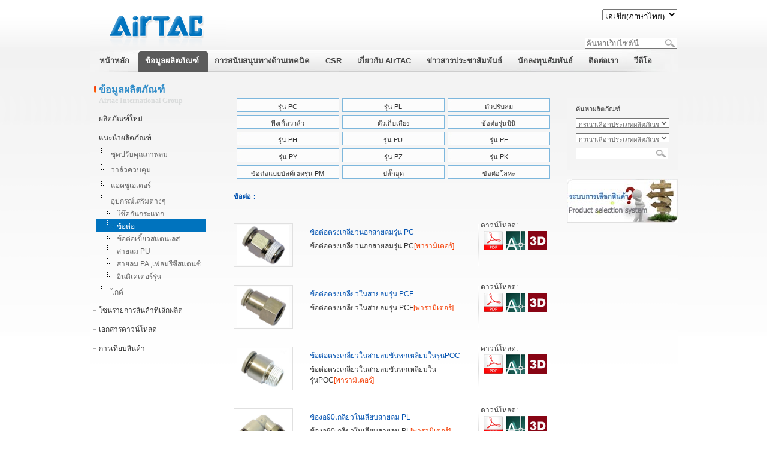

--- FILE ---
content_type: text/html; charset=utf-8
request_url: https://as-th.airtac.com/pro.aspx?c_kind=4&c_kind2=19&c_kind3=42&c_kind4=516
body_size: 34881
content:

<!DOCTYPE html PUBLIC "-//W3C//DTD XHTML 1.0 Transitional//EN" "http://www.w3.org/TR/xhtml1/DTD/xhtml1-transitional.dtd">
<html xmlns="http://www.w3.org/1999/xhtml">
<head>
<meta http-equiv="Content-Type" content="text/html; charset=utf-8" />
<meta content="ข้อต่อ|ข้อต่อตรงเกลียวนอกสายลมรุ่น PC,ข้อต่อตรงเกลียวในสายลมรุ่น PCF,ข้อต่อตรงเกลียวในสายลมขันหกเหลี่ยมในรุ่นPOC,ข้องอ90เกลียวในเสียบสายลม PL,ข้องอเสียบสายลม PLL,ข้องอเสียบสายลม PLF,ข้องอเสียบสายลม 2 ทาง PV,สปีดคอนโทรลแบบพุชล็อครุ่น PTL-M,สปีดคอนโทรลแบบพุชล็อครุ่น PTL,สปีดคอนโทรลรุ่น PSL,สปีดคอนโทรลแบบยูนิเวอร์แซลรุ่น PSS,สปีดคอนโทรลรุ่น PSA,ฟิงเกิ้ลวาล์วรุ่น PHV,ตัวเก็บเสียงรุ่น PPA,ตัวเก็บเสียงพลาสติกรุ่น PAL\PALM,ตัวเก็บเสียงแบบมินิรุ่น BSLM,ตัวเก็บเสียงแบบยูนิเวอร์แซลรุ่น BSL,ตัวเก็บเสียงแบบปรับอัตราการไหลได้รุ่น,ข้อต่อตรงเกลียวตัวผู้แบบมินิรุ่น PC-M,ข้อต่องอเกลียวตัวผู้แบบมินิรุ่น PL-M,ข้อต่องอแบบยูนิเวอร์แซลเกลียวตัวผู้รุ่น PH,ข้อต่องอแบบยูนิเวอร์แซลเกลียวตัวเมียรุ่นPHF-Universal female elbow,ข้อต่องอแบบดับเบิ้ลยูนิเวอร์แซลเกลียวตัวผู้รุ่น PHW,ข้อลดแบบยูนิเวอร์แซลมีสี่พอร์ทรุ่น PHD,ข้อลดแบบยูนิเวอร์แซลมีสามพอร์ทรุ่น PHK,ข้อลดแบบเสียบรุ่น PGJ,ข้อต่อตรงเสียบสายลม PU,ข้อลดตรงรุ่น PG,ข้อต่อสามทาง T เสียบสายลมPE,ข้อต่อสามทาง T เกลียวเสียบสายลมPEB,ข้อต่อ 3 ทางเสียบสายลม PED,ข้อต่อ 3 ทางเสียบสายลม PEG,ข้อต่อ 3 ทางเสียบสายลม PEW,ข้อต่อสามทาง Y เสียบสายลม PY-Union,ข้อต่อสามทาง Y เกลียวเสียบสายลม PYB-Branch,ข้อลดแบบยูเนียนวายรุ่น PYW,ข้อต่อสี่ทางรุ่น PZ,ข้อต่อสี่ทางแบบมีเกลียวรุ่น PZB,ข้อต่อ 4 ทางเสียบสายลม PZG,ข้อลดสามทางเกลียวตัวผู้รุ่น PKD,ข้อลดสามทางรุ่น PKG,ข้อต่อแบบบัลค์เฮดรุ่น PM,ข้องอแบบบัลค์เฮดเกลียวตัวผู้รุ่น PLM,ข้อต่อตรงแบบบัลค์เฮดเกลียวตัวเมียรุ่น PMF,รุ่น PP,ข้อต่อตรงโลหะรุ่น BPC,ข้อต่อตรงโลหะเกลียวตัวเมียรุ่น BPCF,ข้อต่อตรงโลหะ Hexagon socket head เกลียวตัวผู้รุ่น BPOC,ข้อต่อแบบบัลค์เฮดโลหะรุ่น BPM,ข้อต่อแบบบัลค์เฮดโลหะเกลียวตัวเมียรุ่น BPMF,ข้อต่อตรงโลหะแบบขันอัดรุ่น BKC,ข้อต่อตรงรุ่น BB,ตัวอุดแบบ Hexagon head รุ่น BZ,ข้อต่อแบบเกลียวตัวผู้และตัวเมียรุ่น BD,ข้อต่อเกลียวตัวเมียสองด้านรุ่น BU" name="description"/>
<meta content="ข้อต่อ,ข้อต่อตรงเกลียวนอกสายลมรุ่น PC,ข้อต่อตรงเกลียวในสายลมรุ่น PCF,ข้อต่อตรงเกลียวในสายลมขันหกเหลี่ยมในรุ่นPOC,ข้องอ90เกลียวในเสียบสายลม PL,ข้องอเสียบสายลม PLL,ข้องอเสียบสายลม PLF,ข้องอเสียบสายลม 2 ทาง PV,สปีดคอนโทรลแบบพุชล็อครุ่น PTL-M,สปีดคอนโทรลแบบพุชล็อครุ่น PTL,สปีดคอนโทรลรุ่น PSL,สปีดคอนโทรลแบบยูนิเวอร์แซลรุ่น PSS,สปีดคอนโทรลรุ่น PSA,ฟิงเกิ้ลวาล์วรุ่น PHV,ตัวเก็บเสียงรุ่น PPA,ตัวเก็บเสียงพลาสติกรุ่น PAL\PALM,ตัวเก็บเสียงแบบมินิรุ่น BSLM,ตัวเก็บเสียงแบบยูนิเวอร์แซลรุ่น BSL,ตัวเก็บเสียงแบบปรับอัตราการไหลได้รุ่น,ข้อต่อตรงเกลียวตัวผู้แบบมินิรุ่น PC-M,ข้อต่องอเกลียวตัวผู้แบบมินิรุ่น PL-M,ข้อต่องอแบบยูนิเวอร์แซลเกลียวตัวผู้รุ่น PH,ข้อต่องอแบบยูนิเวอร์แซลเกลียวตัวเมียรุ่นPHF-Universal female elbow,ข้อต่องอแบบดับเบิ้ลยูนิเวอร์แซลเกลียวตัวผู้รุ่น PHW,ข้อลดแบบยูนิเวอร์แซลมีสี่พอร์ทรุ่น PHD,ข้อลดแบบยูนิเวอร์แซลมีสามพอร์ทรุ่น PHK,ข้อลดแบบเสียบรุ่น PGJ,ข้อต่อตรงเสียบสายลม PU,ข้อลดตรงรุ่น PG,ข้อต่อสามทาง T เสียบสายลมPE,ข้อต่อสามทาง T เกลียวเสียบสายลมPEB,ข้อต่อ 3 ทางเสียบสายลม PED,ข้อต่อ 3 ทางเสียบสายลม PEG,ข้อต่อ 3 ทางเสียบสายลม PEW,ข้อต่อสามทาง Y เสียบสายลม PY-Union,ข้อต่อสามทาง Y เกลียวเสียบสายลม PYB-Branch,ข้อลดแบบยูเนียนวายรุ่น PYW,ข้อต่อสี่ทางรุ่น PZ,ข้อต่อสี่ทางแบบมีเกลียวรุ่น PZB,ข้อต่อ 4 ทางเสียบสายลม PZG,ข้อลดสามทางเกลียวตัวผู้รุ่น PKD,ข้อลดสามทางรุ่น PKG,ข้อต่อแบบบัลค์เฮดรุ่น PM,ข้องอแบบบัลค์เฮดเกลียวตัวผู้รุ่น PLM,ข้อต่อตรงแบบบัลค์เฮดเกลียวตัวเมียรุ่น PMF,รุ่น PP,ข้อต่อตรงโลหะรุ่น BPC,ข้อต่อตรงโลหะเกลียวตัวเมียรุ่น BPCF,ข้อต่อตรงโลหะ Hexagon socket head เกลียวตัวผู้รุ่น BPOC,ข้อต่อแบบบัลค์เฮดโลหะรุ่น BPM,ข้อต่อแบบบัลค์เฮดโลหะเกลียวตัวเมียรุ่น BPMF,ข้อต่อตรงโลหะแบบขันอัดรุ่น BKC,ข้อต่อตรงรุ่น BB,ตัวอุดแบบ Hexagon head รุ่น BZ,ข้อต่อแบบเกลียวตัวผู้และตัวเมียรุ่น BD,ข้อต่อเกลียวตัวเมียสองด้านรุ่น BU" name="keywords" />
<!--MOBILE ADD STR-->
  <meta http-equiv="X-UA-Compatible" content="IE=Edge,chrome=1">
  <meta name="renderer" content="webkit">
  <meta name="viewport" content="width=device-width, initial-scale=1, maximum-scale=1, user-scalable=no, minimal-ui">
<!--MOBILE ADD END--> 
<title>ข้อต่อ | AirTAC อินเตอร์เนชั่นแนลกรุ๊ป</title>
<link rel="shortcut icon" href="favicon.ico" /><link href="css/css.css" rel="stylesheet" type="text/css" />
</head>

<body onload="c_ss()">
<form name="form1" method="post" action="pro.aspx?c_kind=4&amp;c_kind2=19&amp;c_kind3=42&amp;c_kind4=516" id="form1">
<div>
<input type="hidden" name="__VIEWSTATE" id="__VIEWSTATE" value="/[base64]/////D2QCBA8WAh8AAg8WHmYPZBYEZg8VAQBkAgEPFQQDNTE3D+C4o+C4uOC5iOC4mSBQQw/guKPguLjguYjguJkgUEMP4Lij4Li44LmI4LiZIFBDZAIBD2QWBGYPFQEAZAIBDxUEAzUxOA/[base64]/[base64]/guKPguLjguYjguJkgUEgP4Lij4Li44LmI4LiZIFBIZAIHD2QWBGYPFQEAZAIBDxUEAzUyNA/guKPguLjguYjguJkgUFUP4Lij4Li44LmI4LiZIFBVD+C4o+C4uOC5iOC4mSBQVWQCCA9kFgRmDxUBAGQCAQ8VBAM1MjUP4Lij4Li44LmI4LiZIFBFD+C4o+C4uOC5iOC4mSBQRQ/guKPguLjguYjguJkgUEVkAgkPZBYEZg8VAQBkAgEPFQQDNTI2D+C4o+C4uOC5iOC4mSBQWQ/guKPguLjguYjguJkgUFkP4Lij4Li44LmI4LiZIFBZZAIKD2QWBGYPFQEAZAIBDxUEAzUyNw/guKPguLjguYjguJkgUFoP4Lij4Li44LmI4LiZIFBaD+C4o+C4uOC5iOC4mSBQWmQCCw9kFgRmDxUBAGQCAQ8VBAM1MjgP4Lij4Li44LmI4LiZIFBLD+C4o+C4uOC5iOC4mSBQSw/[base64]/[base64]/[base64]/[base64]/[base64]/[base64]/[base64]/[base64]/[base64]/[base64]/[base64]/[base64]/[base64]/[base64]/[base64]/[base64]/[base64]/[base64]/[base64]/[base64]/[base64]/[base64]/[base64]/guILguYnguK3guJXguYjguK3guJXguKPguIfguYLguKXguKvguLDguYDguIHguKXguLXguKLguKfguJXguLHguKfguYDguKHguLXguKLguKPguLjguYjguJkgQlBDRl/guILguYnguK3guJXguYjguK3guJXguKPguIfguYLguKXguKvguLDguYDguIHguKXguLXguKLguKfguJXguLHguKfguYDguKHguLXguKLguKPguLjguYjguJkgQlBDRl/guILguYnguK3guJXguYjguK3guJXguKPguIfguYLguKXguKvguLDguYDguIHguKXguLXguKLguKfguJXguLHguKfguYDguKHguLXguKLguKPguLjguYjguJkgQlBDRl/[base64]/[base64]/[base64]/[base64]/[base64]/[base64]/pw==" />
</div>

<div>

	<input type="hidden" name="__VIEWSTATEGENERATOR" id="__VIEWSTATEGENERATOR" value="E4A5F048" />
	<input type="hidden" name="__EVENTVALIDATION" id="__EVENTVALIDATION" value="/wEWCgKBkq9PAoaA/IYBAqaU0JACAqv71v4OAqr7uv0OAqr7tv0OAqr7sv0OAu6x4KkKAqaUvLUJAoLY7tYGhXRzmM9xO8dNWazHEcSjc0sodSM=" />
</div>
 <div class="container">
    
<!--<<script type="text/javascript"> 
$(function(){ 
$('#webmenu li').hover(function(){ 
$(this).children('ul').stop(true,true).slideDown('slow'); 
},function(){ 
$(this).children('ul').stop(true,true).slideUp('slow'); 
});
$('#webmenu li').hover(function(){ 
$(this).children('div').stop(true,true).slideDown('slow'); 
},function(){ 
$(this).children('div').stop(true,true).slideUp('slow'); 
}); 
});
 </script>-->
 <!--google s-->
<!--<script type="text/javascript">
function googleTranslateElementInit() {
  new google.translate.TranslateElement({pageLanguage:'en', layout: google.translate.TranslateElement.InlineLayout.SIMPLE, autoDisplay: false, multilanguagePage: true}, 'google_translate_element');
}
</script><script type="text/javascript" src="//translate.google.com/translate_a/element.js?cb=googleTranslateElementInit"></script>-->	
 <!--google e-->
<style type="text/css">
*{
margin:0; 
padding:0;
} 
#webmenu li ul a { float:none; line-height:15px;  padding:3px 0px;   text-transform:capitalize; display:block;}
#webmenu {  text-align:center;position:relative; z-index:5000;} 
#webmenu li ul {display:none;border:1px solid #ddd; } 
#webmenu .height-auto { line-height:15px; padding:5px 10px;} 
.second-menu, .third-menu, .fourth-menu {position:absolute;} 
.first-menu li {position:relative;} 
.first-menu a { float:left; display:block;  padding: 0;  } 
.second-menu {top:38px; left:0;} 
.third-menu, .fourth-menu {width:110px; top:0; left:110px; _left:120px; } 
.third-menu a:hover {background:#ccc; border-bottom:1px solid #fff; } 
#subMgm {width:110px; position:absolute; left:110px;} 
#subMgm .third-menu {left:110px; _left:55px;} 
#subMgm .fourth-menu {left:110px; _left:55px; } 
#subMusic, #subNews {width:110px;} 
</style>  
<div class="header">
	    <div class="top"><A href="../index.aspx"><img src="../images/head2.gif"/></A><!--2022-11-15 add -->
             <div class="lan">
             <script type="text/javascript" src="js/Language.js"></script> 
             <script>
             function alert_z()
             {
            // var JF_cn="ft"+self.location.hostname.toString().replace(/\./g,"")
	        // var BodyIsFt=getCookie(JF_cn);
             var StranLink_Obj=document.getElementById("StranLink12");
           //if(StranLink_Obj.options[StranLink_Obj.selectedIndex].value=="-1")
           // {          
             //StranBody();
             // c_ss();          
            // return;
           // }  else if(StranLink_Obj.options[StranLink_Obj.selectedIndex].value=="0")
           // {
            window.location.href=StranLink_Obj.options[StranLink_Obj.selectedIndex].value;
           // } else
           // {
           // window.location.href="http://www.airtac.com.tw/";
           // }          
             }           

 function c_ss(){
 var BodyIsFt=getCookie(JF_cn);
                var i,num,op
                num=document.form1.StranLink12.length
                for(i=0;i<num;i++){
                op=document.form1.StranLink12.options[i]
                if(op.value==BodyIsFt) op.selected=true;
            }}
             </script>
<script type="text/javascript">
function tjse()
{
key=document.getElementById("top1_TextBox1").value;
kd="";
window.location.href="websearch.aspx?c_kind=501&searchkey=" + key + "&kd=" +kd;
}	
function OnKeyAll()
{if(event.keyCode==13)
	{
		var btnQueryAll=document.getElementById("btnSeachAll");
		btnQueryAll.focus();
		if(btnQueryAll==document.activeElement){
		btnQueryAll.click();
	}
	}
}		 
</script>			 
             <select onchange="alert_z()" id="StranLink12"  name="StranLink12">
		   <option value="#" >-เลือกภาษา-</option>
		   <option value="https://as-cn.airtac.com">亚洲(中文简体)</option>
		   <option value="https://as-tw.airtac.com/index.aspx">亞洲(中文繁體)</option>
		   <option value="https://as-jp.airtac.com" >アジア(日本語)</option>
		   <option value="https://global.airtac.com" >Global(English)</option>
		   <option value="https://as-th.airtac.com" selected="selected">เอเชีย(ภาษาไทย)</option>
		   <option value="https://as-kr.airtac.com" >대한민국 (한국어)</option>
		</select>			
		    </div>
<div class="lan3" >
		 <ul>		   
		   <li class="seach_textbox" >
               <input name="top1$TextBox1" type="text" id="top1_TextBox1" placeholder="ค้นหาเว็บไซต์นี้" onkeydown="OnKeyAll()" /><a  href="javascript:tjse()" id="btnSeachAll"><img src="images/cx.jpg" Width="16" Height="14" BorderStyle="None"   /></a></li>
		 </ul>
 </div>			
		</div>
 		<!--google s-->
		<!--<div style="padding-left:835px;" class="lan2" id="google_translate_element"></div>-->
		<!--google e-->	
<div id="nav">
<ul id="webmenu" class="first-menu" style="padding-left:5px;">
<li class="li1"><a href="index.aspx" class="yj"><span>หน้าหลัก</span></a> 
</li>

			<li class="li1" id="nav3" ><a class="yj4" href="/pro_pd.aspx?c_kind=4"><span>ข้อมูลผลิตภัณฑ์</span></a>
			<ul id="subNews" class="second-menu lls" style="width:342px;">
			 <div style=" line-height: 15px;  list-style-type: none;text-align:left;
  width: 342px;  background-image:url(../images/xx.gif); height:153px; background-repeat:repeat-x; background-position:left top; z-index:200;">
			<div class="ej">
			<div style=" padding-top:5px; *padding-top:0px; *margin-top:5px;">			
			 <div style="float:left">
			
           
            <li><a href="pro_js.aspx?c_kind=4&c_kind2=18" >ผลิตภัณฑ์ใหม่</a>        
         
         
         </li>
        
         
           
            <li><a href="projs.aspx?c_kind=4&c_kind2=19" >แนะนำผลิตภัณฑ์</a>        
         
         
           <ul  class="third-menu lls" style="width:162px;">
           <div class="ej1">
           <div style=" padding-top:10px; *padding-top:0px; *margin-top:10px;">			
			 <div style="float:left">
           
          <li>
         <a href="projs.aspx?c_kind=4&c_kind2=19&c_kind3=39">ชุดปรับคุณภาพลม</a>
         
         <ul class="fourth-menu lls" style="width:162px;">
         <div class="ej1">
         <div style=" padding-top:10px; *padding-top:0px; *margin-top:10px;">			
			 <div style="float:left">
         
               <li><a href="pro.aspx?c_kind=4&c_kind2=19&c_kind3=39&c_kind4=455 ">รุ่น GA</a></li>               
                  
               <li><a href="pro.aspx?c_kind=4&c_kind2=19&c_kind3=39&c_kind4=482 ">รุ่น GP</a></li>               
                  
               <li><a href="pro.aspx?c_kind=4&c_kind2=19&c_kind3=39&c_kind4=44 ">รุ่น A,B</a></li>               
                  
               <li><a href="pro.aspx?c_kind=4&c_kind2=19&c_kind3=39&c_kind4=543 ">เพรสเชอร์สวิทซ์</a></li>               
                  
               <li><a href="pro.aspx?c_kind=4&c_kind2=19&c_kind3=39&c_kind4=45 ">รุ่นอื่นๆ</a></li>               
                  
               <li><a href="pro.aspx?c_kind=4&c_kind2=19&c_kind3=39&c_kind4=544 ">อุปกรณ์สำหรับระบบแวคคัม</a></li>               
                  
                  </div>
                 
			      </div>
			   </div>
                  </ul>
                  
              </li>
              
          <li>
         <a href="projs.aspx?c_kind=4&c_kind2=19&c_kind3=40">วาล์วควบคุม</a>
         
         <ul class="fourth-menu lls" style="width:162px;">
         <div class="ej1">
         <div style=" padding-top:10px; *padding-top:0px; *margin-top:10px;">			
			 <div style="float:left">
         
               <li><a href="pro.aspx?c_kind=4&c_kind2=19&c_kind3=40&c_kind4=46 ">โซลินอยด์วาล์ว</a></li>               
                  
               <li><a href="pro.aspx?c_kind=4&c_kind2=19&c_kind3=40&c_kind4=47 ">วาล์วควบคุมทิศทางลมอัดหรือของไหล</a></li>               
                  
               <li><a href="pro.aspx?c_kind=4&c_kind2=19&c_kind3=40&c_kind4=48 ">นิวแมติกคอนโทรลวาล์ว</a></li>               
                  
               <li><a href="pro.aspx?c_kind=4&c_kind2=19&c_kind3=40&c_kind4=49 ">วาล์วชนิดอื่นๆ</a></li>               
                  
               <li><a href="pro.aspx?c_kind=4&c_kind2=19&c_kind3=40&c_kind4=306 ">คอยล์</a></li>               
                  
                  </div>
                 
			      </div>
			   </div>
                  </ul>
                  
              </li>
              
          <li>
         <a href="projs.aspx?c_kind=4&c_kind2=19&c_kind3=41">แอคชูเอเตอร์</a>
         
         <ul class="fourth-menu lls" style="width:162px;">
         <div class="ej1">
         <div style=" padding-top:10px; *padding-top:0px; *margin-top:10px;">			
			 <div style="float:left">
         
               <li><a href="pro.aspx?c_kind=4&c_kind2=19&c_kind3=41&c_kind4=51 ">กระบอกลมเสารั้งและอลูมิเนียมโปรไฟล์</a></li>               
                  
               <li><a href="pro.aspx?c_kind=4&c_kind2=19&c_kind3=41&c_kind4=52 ">กระบอกลมขนาดเล็ก</a></li>               
                  
               <li><a href="pro.aspx?c_kind=4&c_kind2=19&c_kind3=41&c_kind4=53 ">กระบอกลมคอมแพค</a></li>               
                  
               <li><a href="pro.aspx?c_kind=4&c_kind2=19&c_kind3=41&c_kind4=506 ">กระบอกลมสไลด์</a></li>               
                  
               <li><a href="pro.aspx?c_kind=4&c_kind2=19&c_kind3=41&c_kind4=507 ">กระบอกลมแบบสองและสามแกน</a></li>               
                  
               <li><a href="pro.aspx?c_kind=4&c_kind2=19&c_kind3=41&c_kind4=508 ">กระบอกลมแบบไม่มีก้านสูบ</a></li>               
                  
               <li><a href="pro.aspx?c_kind=4&c_kind2=19&c_kind3=41&c_kind4=509 ">กระบอกลมกริปเปอร์</a></li>               
                  
               <li><a href="pro.aspx?c_kind=4&c_kind2=19&c_kind3=41&c_kind4=510 ">กระบอกลมแบบโรตารี่</a></li>               
                  
               <li><a href="pro.aspx?c_kind=4&c_kind2=19&c_kind3=41&c_kind4=511 ">กระบอกลมมัลติเมาท์ และฟรีเมาท์</a></li>               
                  
               <li><a href="pro.aspx?c_kind=4&c_kind2=19&c_kind3=41&c_kind4=512 ">กระบอกลมแคลมป์</a></li>               
                  
               <li><a href="pro.aspx?c_kind=4&c_kind2=19&c_kind3=41&c_kind4=513 ">กระบอกลมทวิสท์แคลมป์</a></li>               
                  
               <li><a href="pro.aspx?c_kind=4&c_kind2=19&c_kind3=41&c_kind4=514 ">กระบอกลมพินแคลมป์</a></li>               
                  
               <li><a href="pro.aspx?c_kind=4&c_kind2=19&c_kind3=41&c_kind4=55 ">อุปกรณ์เสริมต่างๆ</a></li>               
                  
                  </div>
                 
			      </div>
			   </div>
                  </ul>
                  
              </li>
              
          <li>
         <a href="projs.aspx?c_kind=4&c_kind2=19&c_kind3=42">อุปกรณ์เสริมต่างๆ</a>
         
         <ul class="fourth-menu lls" style="width:162px;">
         <div class="ej1">
         <div style=" padding-top:10px; *padding-top:0px; *margin-top:10px;">			
			 <div style="float:left">
         
               <li><a href="pro.aspx?c_kind=4&c_kind2=19&c_kind3=42&c_kind4=56 ">โช๊คกันกระแทก</a></li>               
                  
               <li><a href="pro.aspx?c_kind=4&c_kind2=19&c_kind3=42&c_kind4=516 ">ข้อต่อ</a></li>               
                  
               <li><a href="pro.aspx?c_kind=4&c_kind2=19&c_kind3=42&c_kind4=532 ">ข้อต่อเขี้ยวสแตนเลส</a></li>               
                  
               <li><a href="pro.aspx?c_kind=4&c_kind2=19&c_kind3=42&c_kind4=257 ">สายลม PU</a></li>               
                  
               <li><a href="pro.aspx?c_kind=4&c_kind2=19&c_kind3=42&c_kind4=258 ">สายลม PA ,เฟลมรีซีสแตนซ์</a></li>               
                  
               <li><a href="pro.aspx?c_kind=4&c_kind2=19&c_kind3=42&c_kind4=608 ">อินดิเคเตอร์รุ่น</a></li>               
                  
                  </div>
                 
			      </div>
			   </div>
                  </ul>
                  
              </li>
              
          <li>
         <a href="projs.aspx?c_kind=4&c_kind2=19&c_kind3=446">ไกด์</a>
         
         <ul class="fourth-menu lls" style="width:162px;">
         <div class="ej1">
         <div style=" padding-top:10px; *padding-top:0px; *margin-top:10px;">			
			 <div style="float:left">
         
               <li><a href="pro.aspx?c_kind=4&c_kind2=19&c_kind3=446&c_kind4=500 ">ไกด์</a></li>               
                  
               <li><a href="https://as-th.airtac.com/guide/?c_kind=4&c_kind2=19&c_kind3=446&c_kind4=625 ">Linear guide theoretical lifespan calculation program</a></li>               
                  
                  </div>
                 
			      </div>
			   </div>
                  </ul>
                  
              </li>
              </div>
			   </div>
			   </div></ul>
         </li>
        
         
           
            <li><a href="projs2.aspx?c_kind=4&c_kind2=565" >โซนรายการสินค้าที่เลิกผลิต</a>        
         
         
           <ul  class="third-menu lls" style="width:162px;">
           <div class="ej1">
           <div style=" padding-top:10px; *padding-top:0px; *margin-top:10px;">			
			 <div style="float:left">
           
          <li>
         <a href="projs2.aspx?c_kind=4&c_kind2=565&c_kind3=566">ชุดปรับคุณภาพลม</a>
         
         <ul class="fourth-menu lls" style="width:162px;">
         <div class="ej1">
         <div style=" padding-top:10px; *padding-top:0px; *margin-top:10px;">			
			 <div style="float:left">
         
               <li><a href="pro2.aspx?c_kind=4&c_kind2=565&c_kind3=566&c_kind4=568 ">รุ่น ADW</a></li>               
                  
               <li><a href="pro2.aspx?c_kind=4&c_kind2=565&c_kind3=566&c_kind4=570 ">รุ่น DPC</a></li>               
                  
                  </div>
                 
			      </div>
			   </div>
                  </ul>
                  
              </li>
              
          <li>
         <a href="projs2.aspx?c_kind=4&c_kind2=565&c_kind3=567">แอคชูเอเตอร์</a>
         
         <ul class="fourth-menu lls" style="width:162px;">
         <div class="ej1">
         <div style=" padding-top:10px; *padding-top:0px; *margin-top:10px;">			
			 <div style="float:left">
         
               <li><a href="pro2.aspx?c_kind=4&c_kind2=565&c_kind3=567&c_kind4=572 ">รุ่น SI</a></li>               
                  
               <li><a href="pro2.aspx?c_kind=4&c_kind2=565&c_kind3=567&c_kind4=574 ">รุ่น SU</a></li>               
                  
               <li><a href="pro2.aspx?c_kind=4&c_kind2=565&c_kind3=567&c_kind4=576 ">รุ่น SIF</a></li>               
                  
               <li><a href="pro2.aspx?c_kind=4&c_kind2=565&c_kind3=567&c_kind4=578 ">รุ่น SUF</a></li>               
                  
               <li><a href="pro2.aspx?c_kind=4&c_kind2=565&c_kind3=567&c_kind4=580 ">รุ่น MAL</a></li>               
                  
               <li><a href="pro2.aspx?c_kind=4&c_kind2=565&c_kind3=567&c_kind4=582 ">รุ่น SIL</a></li>               
                  
               <li><a href="pro2.aspx?c_kind=4&c_kind2=565&c_kind3=567&c_kind4=584 ">รุ่น ACP</a></li>               
                  
               <li><a href="pro2.aspx?c_kind=4&c_kind2=565&c_kind3=567&c_kind4=614 ">รุ่น ACF</a></li>               
                  
                  </div>
                 
			      </div>
			   </div>
                  </ul>
                  
              </li>
              
          <li>
         <a href="projs2.aspx?c_kind=4&c_kind2=565&c_kind3=646">วาล์วควบคุม</a>
         
         <ul class="fourth-menu lls" style="width:162px;">
         <div class="ej1">
         <div style=" padding-top:10px; *padding-top:0px; *margin-top:10px;">			
			 <div style="float:left">
         
               <li><a href="pro2.aspx?c_kind=4&c_kind2=565&c_kind3=646&c_kind4=647 ">รุ่น 2W</a></li>               
                  
               <li><a href="pro2.aspx?c_kind=4&c_kind2=565&c_kind3=646&c_kind4=648 ">รุ่น 2KW</a></li>               
                  
               <li><a href="pro2.aspx?c_kind=4&c_kind2=565&c_kind3=646&c_kind4=649 ">รุ่น 2S</a></li>               
                  
               <li><a href="pro2.aspx?c_kind=4&c_kind2=565&c_kind3=646&c_kind4=650 ">รุ่น 2KS</a></li>               
                  
               <li><a href="pro2.aspx?c_kind=4&c_kind2=565&c_kind3=646&c_kind4=651 ">รุ่น 2L</a></li>               
                  
               <li><a href="pro2.aspx?c_kind=4&c_kind2=565&c_kind3=646&c_kind4=652 ">รุ่น 2KL</a></li>               
                  
                  </div>
                 
			      </div>
			   </div>
                  </ul>
                  
              </li>
              </div>
			   </div>
			   </div></ul>
         </li>
        
         
           
            <li><a href="pro_xz2.aspx?c_kind=4&c_kind2=131" >เอกสารดาวน์โหลด</a>        
         
         
         </li>
        
         
           
            <li><a href="crosscatalog.aspx?c_kind=4&c_kind2=555" >การเทียบสินค้า</a>        
         
         
         </li>
        
          </div><div style="float:right; width:187; height:102; overflow:hidden;"></div>
			   
			   </div></div>
			</ul>
			
			</li>			
			
			<li class="li1"  ><a class="yj2" href="/jjfa.aspx?c_kind=2&c_kind2=14"><span>การสนับสนุนทางด้านเทคนิค</span></a>
			<ul id="subNews" class="second-menu lls" style="width:342px;">
			 <div style=" line-height: 15px;  list-style-type: none;text-align:left;
  width: 342px;  background-image:url(../images/xx.gif); height:153px; background-repeat:repeat-x; background-position:left top; z-index:200;">
			<div class="ej">
			<div style=" padding-top:5px; *padding-top:0px; *margin-top:5px;">			
			 <div style="float:left">
			
           
            <li><a href="jjfa.aspx?c_kind=2&c_kind2=14" >เครือข่ายระหว่างประเทศ</a>        
         
         
           <ul  class="third-menu lls" style="width:162px;">
           <div class="ej1">
           <div style=" padding-top:10px; *padding-top:0px; *margin-top:10px;">			
			 <div style="float:left">
           
          <li>
         <a href="about.aspx?c_kind=2&c_kind2=14&c_kind3=29">เครือข่ายการให้บริการ</a>
         
              </li>
              
          <li>
         <a href="about.aspx?c_kind=2&c_kind2=14&c_kind3=31">กำลังการผลิต</a>
         
              </li>
              </div>
			   </div>
			   </div></ul>
         </li>
        
          </div><div style="float:right; width:187; height:102; overflow:hidden;"></div>
			   
			   </div></div>
			</ul>
			
			</li>			
			
			<li class="li1"  ><a class="yj11" href="/about5.aspx?c_kind=11"><span>CSR</span></a>
			<ul id="subNews" class="second-menu lls" style="width:342px;">
			 <div style=" line-height: 15px;  list-style-type: none;text-align:left;
  width: 342px;  background-image:url(../images/xx.gif); height:153px; background-repeat:repeat-x; background-position:left top; z-index:200;">
			<div class="ej">
			<div style=" padding-top:5px; *padding-top:0px; *margin-top:5px;">			
			 <div style="float:left">
			
           
            <li><a href="download.aspx?c_kind=11&c_kind2=557" >Sustainability Report</a>        
         
         
         </li>
        
         
           
            <li><a href="about.aspx?c_kind=11&c_kind2=636" >Promotion of Sustainable Development</a>        
         
         
         </li>
        
         
           
            <li><a href="about.aspx?c_kind=11&c_kind2=637" >Environmental Protection</a>        
         
         
         </li>
        
         
           
            <li><a href="about.aspx?c_kind=11&c_kind2=638" >Human Rights Declaration and Friendly Workplace</a>        
         
         
         </li>
        
         
           
            <li><a href="about.aspx?c_kind=11&c_kind2=639" >Health and Safety Workplace</a>        
         
         
         </li>
        
         
           
            <li><a href="about4.aspx?c_kind=11&c_kind2=640" >Risk Management Policy</a>        
         
         
           <ul  class="third-menu lls" style="width:162px;">
           <div class="ej1">
           <div style=" padding-top:10px; *padding-top:0px; *margin-top:10px;">			
			 <div style="float:left">
           
          <li>
         <a href="about.aspx?c_kind=11&c_kind2=640&c_kind3=644">Risk and Opportunity for the Community</a>
         
              </li>
              </div>
			   </div>
			   </div></ul>
         </li>
        
         
           
            <li><a href="about.aspx?c_kind=11&c_kind2=641" >Intellectual Property Management Program</a>        
         
         
         </li>
        
         
           
            <li><a href="about.aspx?c_kind=11&c_kind2=642" >Related Rules and Principles</a>        
         
         
         </li>
        
          </div><div style="float:right; width:187; height:102; overflow:hidden;"></div>
			   
			   </div></div>
			</ul>
			
			</li>			
			
			<li class="li1"  ><a class="yj1" href="/about.aspx?c_kind=1&c_kind2=8"><span>เกี่ยวกับ AirTAC</span></a>
			<ul id="subNews" class="second-menu lls" style="width:342px;">
			 <div style=" line-height: 15px;  list-style-type: none;text-align:left;
  width: 342px;  background-image:url(../images/xx.gif); height:153px; background-repeat:repeat-x; background-position:left top; z-index:200;">
			<div class="ej">
			<div style=" padding-top:5px; *padding-top:0px; *margin-top:5px;">			
			 <div style="float:left">
			
           
            <li><a href="about.aspx?c_kind=1&c_kind2=8" >ประวัติความเป็นมาของบริษัท</a>        
         
         
         </li>
        
         
           
            <li><a href="about3.aspx?c_kind=1&c_kind2=9" >ประวัติการเติบโตของบริษัท</a>        
         
         
           <ul  class="third-menu lls" style="width:162px;">
           <div class="ej1">
           <div style=" padding-top:10px; *padding-top:0px; *margin-top:10px;">			
			 <div style="float:left">
           
          <li>
         <a href="?c_kind=1&c_kind2=9&c_kind3=478">1988-2005</a>
         
              </li>
              
          <li>
         <a href="?c_kind=1&c_kind2=9&c_kind3=479">2006-2010</a>
         
              </li>
              
          <li>
         <a href="?c_kind=1&c_kind2=9&c_kind3=480">2011-2015</a>
         
              </li>
              
          <li>
         <a href="?c_kind=1&c_kind2=9&c_kind3=481">2016-2020</a>
         
              </li>
              </div>
			   </div>
			   </div></ul>
         </li>
        
         
           
            <li><a href="https://www.104.com.tw/jobbank/custjob/index.php?r=cust&jobsource=checkc&j=443a426b34363e6730323a63383e3619729292929405c466785j52&page=2#info06?c_kind=1&c_kind2=386" >ร่วมงานกับเรา</a>        
         
         
         </li>
        
          </div><div style="float:right; width:187; height:102; overflow:hidden;"></div>
			   
			   </div></div>
			</ul>
			
			</li>			
			
			<li class="li1"  ><a class="yj3" href="/news.aspx?c_kind=3&c_kind2=16"><span>ข่าวสารประชาสัมพันธ์</span></a>
			<ul id="subNews" class="second-menu lls" style="width:342px;">
			 <div style=" line-height: 15px;  list-style-type: none;text-align:left;
  width: 342px;  background-image:url(../images/xx.gif); height:153px; background-repeat:repeat-x; background-position:left top; z-index:200;">
			<div class="ej">
			<div style=" padding-top:5px; *padding-top:0px; *margin-top:5px;">			
			 <div style="float:left">
			
           
            <li><a href="news.aspx?c_kind=3&c_kind2=16" >ข่าวสารประชาสัมพันธ์</a>        
         
         
         </li>
        
          </div><div style="float:right; width:187; height:102; overflow:hidden;"></div>
			   
			   </div></div>
			</ul>
			
			</li>			
			
			<li class="li1"  ><a class="yj5" href="/tzr.aspx?c_kind=5"><span>นักลงทุนสัมพันธ์</span></a>
			<ul id="subNews" class="second-menu lls" style="width:342px;">
			 <div style=" line-height: 15px;  list-style-type: none;text-align:left;
  width: 342px;  background-image:url(../images/xx.gif); height:153px; background-repeat:repeat-x; background-position:left top; z-index:200;">
			<div class="ej">
			<div style=" padding-top:5px; *padding-top:0px; *margin-top:5px;">			
			 <div style="float:left">
			
           
            <li><a href="https://emops.twse.com.tw/emops_all.htm?c_kind=5&c_kind2=22" >Information Bulletin</a>        
         
         
         </li>
        
         
           
            <li><a href="about.aspx?c_kind=5&c_kind2=132" >Corporate Management</a>        
         
         
           <ul  class="third-menu lls" style="width:162px;">
           <div class="ej1">
           <div style=" padding-top:10px; *padding-top:0px; *margin-top:10px;">			
			 <div style="float:left">
           
          <li>
         <a href="about.aspx?c_kind=5&c_kind2=132&c_kind3=324">The Board of Directors</a>
         
         <ul class="fourth-menu lls" style="width:162px;">
         <div class="ej1">
         <div style=" padding-top:10px; *padding-top:0px; *margin-top:10px;">			
			 <div style="float:left">
         
               <li><a href="about.aspx?c_kind=5&c_kind2=132&c_kind3=324&c_kind4=325 ">Members of the Board of Directors</a></li>               
                  
               <li><a href="about.aspx?c_kind=5&c_kind2=132&c_kind3=324&c_kind4=326 ">Appointment Information of Independent Directors</a></li>               
                  
               <li><a href="about1.aspx?c_kind=5&c_kind2=132&c_kind3=324&c_kind4=327 ">Significant Resolutions of the Board of Directors</a></li>               
                  
               <li><a href="about1.aspx?c_kind=5&c_kind2=132&c_kind3=324&c_kind4=504 ">Operation of the Board of Directors</a></li>               
                  
               <li><a href="about1.aspx?c_kind=5&c_kind2=132&c_kind3=324&c_kind4=627 ">Performance Evaluation</a></li>               
                  
                  </div>
                 
			      </div>
			   </div>
                  </ul>
                  
              </li>
              
          <li>
         <a href="about.aspx?c_kind=5&c_kind2=132&c_kind3=502">Operation of Audit Committee</a>
         
         <ul class="fourth-menu lls" style="width:162px;">
         <div class="ej1">
         <div style=" padding-top:10px; *padding-top:0px; *margin-top:10px;">			
			 <div style="float:left">
         
               <li><a href="?c_kind=5&c_kind2=132&c_kind3=502&c_kind4=679 ">2025</a></li>               
                  
               <li><a href="?c_kind=5&c_kind2=132&c_kind3=502&c_kind4=671 ">2024</a></li>               
                  
               <li><a href="?c_kind=5&c_kind2=132&c_kind3=502&c_kind4=593 ">2021</a></li>               
                  
               <li><a href="?c_kind=5&c_kind2=132&c_kind3=502&c_kind4=592 ">2019</a></li>               
                  
                  </div>
                 
			      </div>
			   </div>
                  </ul>
                  
              </li>
              
          <li>
         <a href="about.aspx?c_kind=5&c_kind2=132&c_kind3=503">Operation of the Remuneration Committee</a>
         
         <ul class="fourth-menu lls" style="width:162px;">
         <div class="ej1">
         <div style=" padding-top:10px; *padding-top:0px; *margin-top:10px;">			
			 <div style="float:left">
         
               <li><a href="?c_kind=5&c_kind2=132&c_kind3=503&c_kind4=680 ">2025</a></li>               
                  
               <li><a href="?c_kind=5&c_kind2=132&c_kind3=503&c_kind4=672 ">2024</a></li>               
                  
               <li><a href="?c_kind=5&c_kind2=132&c_kind3=503&c_kind4=595 ">2021</a></li>               
                  
               <li><a href="?c_kind=5&c_kind2=132&c_kind3=503&c_kind4=594 ">2019</a></li>               
                  
                  </div>
                 
			      </div>
			   </div>
                  </ul>
                  
              </li>
              
          <li>
         <a href="about.aspx?c_kind=5&c_kind2=132&c_kind3=673">Risk management committee</a>
         
         <ul class="fourth-menu lls" style="width:162px;">
         <div class="ej1">
         <div style=" padding-top:10px; *padding-top:0px; *margin-top:10px;">			
			 <div style="float:left">
         
               <li><a href="?c_kind=5&c_kind2=132&c_kind3=673&c_kind4=681 ">2025</a></li>               
                  
               <li><a href="?c_kind=5&c_kind2=132&c_kind3=673&c_kind4=674 ">2024</a></li>               
                  
                  </div>
                 
			      </div>
			   </div>
                  </ul>
                  
              </li>
              
          <li>
         <a href="about.aspx?c_kind=5&c_kind2=132&c_kind3=682">Nominating Committee</a>
         
         <ul class="fourth-menu lls" style="width:162px;">
         <div class="ej1">
         <div style=" padding-top:10px; *padding-top:0px; *margin-top:10px;">			
			 <div style="float:left">
         
               <li><a href="?c_kind=5&c_kind2=132&c_kind3=682&c_kind4=684 ">2025</a></li>               
                  
                  </div>
                 
			      </div>
			   </div>
                  </ul>
                  
              </li>
              
          <li>
         <a href="about.aspx?c_kind=5&c_kind2=132&c_kind3=683">Sustainable Development Committee</a>
         
         <ul class="fourth-menu lls" style="width:162px;">
         <div class="ej1">
         <div style=" padding-top:10px; *padding-top:0px; *margin-top:10px;">			
			 <div style="float:left">
         
               <li><a href="?c_kind=5&c_kind2=132&c_kind3=683&c_kind4=685 ">2025</a></li>               
                  
                  </div>
                 
			      </div>
			   </div>
                  </ul>
                  
              </li>
              
          <li>
         <a href="about.aspx?c_kind=5&c_kind2=132&c_kind3=328">Organization Chart</a>
         
              </li>
              
          <li>
         <a href="about.aspx?c_kind=5&c_kind2=132&c_kind3=329">Inner Audit</a>
         
              </li>
              
          <li>
         <a href="download.aspx?c_kind=5&c_kind2=132&c_kind3=330">Memorandum and Articles of Association & Regulations</a>
         
              </li>
              
          <li>
         <a href="about.aspx?c_kind=5&c_kind2=132&c_kind3=390">The Company’s Top Ten Shareholders</a>
         
         <ul class="fourth-menu lls" style="width:162px;">
         <div class="ej1">
         <div style=" padding-top:10px; *padding-top:0px; *margin-top:10px;">			
			 <div style="float:left">
         
               <li><a href="?c_kind=5&c_kind2=132&c_kind3=390&c_kind4=670 ">2025</a></li>               
                  
               <li><a href="?c_kind=5&c_kind2=132&c_kind3=390&c_kind4=634 ">2024</a></li>               
                  
               <li><a href="?c_kind=5&c_kind2=132&c_kind3=390&c_kind4=617 ">2023</a></li>               
                  
               <li><a href="?c_kind=5&c_kind2=132&c_kind3=390&c_kind4=591 ">2022</a></li>               
                  
               <li><a href="?c_kind=5&c_kind2=132&c_kind3=390&c_kind4=563 ">2021</a></li>               
                  
               <li><a href="?c_kind=5&c_kind2=132&c_kind3=390&c_kind4=550 ">2020</a></li>               
                  
               <li><a href="?c_kind=5&c_kind2=132&c_kind3=390&c_kind4=499 ">2019</a></li>               
                  
               <li><a href="?c_kind=5&c_kind2=132&c_kind3=390&c_kind4=465 ">2018</a></li>               
                  
               <li><a href="?c_kind=5&c_kind2=132&c_kind3=390&c_kind4=464 ">2017</a></li>               
                  
               <li><a href="?c_kind=5&c_kind2=132&c_kind3=390&c_kind4=425 ">2016</a></li>               
                  
               <li><a href="?c_kind=5&c_kind2=132&c_kind3=390&c_kind4=391 ">2015</a></li>               
                  
                  </div>
                 
			      </div>
			   </div>
                  </ul>
                  
              </li>
              
          <li>
         <a href="about.aspx?c_kind=5&c_kind2=132&c_kind3=688">Dealing with Internal Key Information and Guarding Inside Trading</a>
         
         <ul class="fourth-menu lls" style="width:162px;">
         <div class="ej1">
         <div style=" padding-top:10px; *padding-top:0px; *margin-top:10px;">			
			 <div style="float:left">
         
               <li><a href="?c_kind=5&c_kind2=132&c_kind3=688&c_kind4=689 ">2025</a></li>               
                  
                  </div>
                 
			      </div>
			   </div>
                  </ul>
                  
              </li>
              </div>
			   </div>
			   </div></ul>
         </li>
        
         
           
            <li><a href="download1.aspx?c_kind=5&c_kind2=133" >Financial Information</a>        
         
         
           <ul  class="third-menu lls" style="width:162px;">
           <div class="ej1">
           <div style=" padding-top:10px; *padding-top:0px; *margin-top:10px;">			
			 <div style="float:left">
           
          <li>
         <a href="download1.aspx?c_kind=5&c_kind2=133&c_kind3=311">Financials</a>
         
         <ul class="fourth-menu lls" style="width:162px;">
         <div class="ej1">
         <div style=" padding-top:10px; *padding-top:0px; *margin-top:10px;">			
			 <div style="float:left">
         
               <li><a href="download1.aspx?c_kind=5&c_kind2=133&c_kind3=311&c_kind4=399 ">2009</a></li>               
                  
               <li><a href="download1.aspx?c_kind=5&c_kind2=133&c_kind3=311&c_kind4=400 ">2010</a></li>               
                  
               <li><a href="download1.aspx?c_kind=5&c_kind2=133&c_kind3=311&c_kind4=401 ">2011</a></li>               
                  
               <li><a href="download1.aspx?c_kind=5&c_kind2=133&c_kind3=311&c_kind4=402 ">2012</a></li>               
                  
               <li><a href="download1.aspx?c_kind=5&c_kind2=133&c_kind3=311&c_kind4=403 ">2013</a></li>               
                  
               <li><a href="download1.aspx?c_kind=5&c_kind2=133&c_kind3=311&c_kind4=404 ">2014</a></li>               
                  
               <li><a href="download1.aspx?c_kind=5&c_kind2=133&c_kind3=311&c_kind4=405 ">2015</a></li>               
                  
               <li><a href="download1.aspx?c_kind=5&c_kind2=133&c_kind3=311&c_kind4=426 ">2016</a></li>               
                  
               <li><a href="download1.aspx?c_kind=5&c_kind2=133&c_kind3=311&c_kind4=435 ">2017</a></li>               
                  
               <li><a href="download1.aspx?c_kind=5&c_kind2=133&c_kind3=311&c_kind4=466 ">2018</a></li>               
                  
               <li><a href="download1.aspx?c_kind=5&c_kind2=133&c_kind3=311&c_kind4=496 ">2019</a></li>               
                  
               <li><a href="download1.aspx?c_kind=5&c_kind2=133&c_kind3=311&c_kind4=551 ">2020</a></li>               
                  
               <li><a href="download1.aspx?c_kind=5&c_kind2=133&c_kind3=311&c_kind4=562 ">2021</a></li>               
                  
               <li><a href="download1.aspx?c_kind=5&c_kind2=133&c_kind3=311&c_kind4=601 ">2022</a></li>               
                  
               <li><a href="download1.aspx?c_kind=5&c_kind2=133&c_kind3=311&c_kind4=621 ">2023</a></li>               
                  
               <li><a href="download1.aspx?c_kind=5&c_kind2=133&c_kind3=311&c_kind4=665 ">2024</a></li>               
                  
               <li><a href="download1.aspx?c_kind=5&c_kind2=133&c_kind3=311&c_kind4=678 ">2025</a></li>               
                  
                  </div>
                 
			      </div>
			   </div>
                  </ul>
                  
              </li>
              
          <li>
         <a href="download1.aspx?c_kind=5&c_kind2=133&c_kind3=396">Transactions With Related Parties</a>
         
         <ul class="fourth-menu lls" style="width:162px;">
         <div class="ej1">
         <div style=" padding-top:10px; *padding-top:0px; *margin-top:10px;">			
			 <div style="float:left">
         
               <li><a href="download1.aspx?c_kind=5&c_kind2=133&c_kind3=396&c_kind4=397 ">2014</a></li>               
                  
               <li><a href="download1.aspx?c_kind=5&c_kind2=133&c_kind3=396&c_kind4=398 ">2015</a></li>               
                  
               <li><a href="download1.aspx?c_kind=5&c_kind2=133&c_kind3=396&c_kind4=427 ">2016</a></li>               
                  
               <li><a href="download1.aspx?c_kind=5&c_kind2=133&c_kind3=396&c_kind4=434 ">2017</a></li>               
                  
               <li><a href="download1.aspx?c_kind=5&c_kind2=133&c_kind3=396&c_kind4=467 ">2018</a></li>               
                  
               <li><a href="download1.aspx?c_kind=5&c_kind2=133&c_kind3=396&c_kind4=497 ">2019</a></li>               
                  
               <li><a href="download1.aspx?c_kind=5&c_kind2=133&c_kind3=396&c_kind4=552 ">2020</a></li>               
                  
               <li><a href="download1.aspx?c_kind=5&c_kind2=133&c_kind3=396&c_kind4=561 ">2021</a></li>               
                  
               <li><a href="download1.aspx?c_kind=5&c_kind2=133&c_kind3=396&c_kind4=598 ">2022</a></li>               
                  
               <li><a href="download1.aspx?c_kind=5&c_kind2=133&c_kind3=396&c_kind4=618 ">2023</a></li>               
                  
               <li><a href="download1.aspx?c_kind=5&c_kind2=133&c_kind3=396&c_kind4=632 ">2024</a></li>               
                  
               <li><a href="download1.aspx?c_kind=5&c_kind2=133&c_kind3=396&c_kind4=676 ">2025</a></li>               
                  
                  </div>
                 
			      </div>
			   </div>
                  </ul>
                  
              </li>
              </div>
			   </div>
			   </div></ul>
         </li>
        
         
           
            <li><a href="download.aspx?c_kind=5&c_kind2=431" >Company Introduction</a>        
         
         
           <ul  class="third-menu lls" style="width:162px;">
           <div class="ej1">
           <div style=" padding-top:10px; *padding-top:0px; *margin-top:10px;">			
			 <div style="float:left">
           
          <li>
         <a href="download.aspx?c_kind=5&c_kind2=431&c_kind3=469">2011</a>
         
              </li>
              
          <li>
         <a href="download.aspx?c_kind=5&c_kind2=431&c_kind3=470">2012</a>
         
              </li>
              
          <li>
         <a href="download.aspx?c_kind=5&c_kind2=431&c_kind3=471">2013</a>
         
              </li>
              
          <li>
         <a href="download.aspx?c_kind=5&c_kind2=431&c_kind3=472">2014</a>
         
              </li>
              
          <li>
         <a href="download.aspx?c_kind=5&c_kind2=431&c_kind3=473">2015</a>
         
              </li>
              
          <li>
         <a href="download.aspx?c_kind=5&c_kind2=431&c_kind3=474">2016</a>
         
              </li>
              
          <li>
         <a href="download.aspx?c_kind=5&c_kind2=431&c_kind3=475">2017</a>
         
              </li>
              
          <li>
         <a href="download.aspx?c_kind=5&c_kind2=431&c_kind3=476">2018</a>
         
              </li>
              
          <li>
         <a href="download.aspx?c_kind=5&c_kind2=431&c_kind3=495">2019</a>
         
              </li>
              
          <li>
         <a href="download.aspx?c_kind=5&c_kind2=431&c_kind3=553">2020</a>
         
              </li>
              
          <li>
         <a href="download.aspx?c_kind=5&c_kind2=431&c_kind3=559">2021</a>
         
              </li>
              
          <li>
         <a href="download.aspx?c_kind=5&c_kind2=431&c_kind3=597">2022</a>
         
              </li>
              
          <li>
         <a href="download.aspx?c_kind=5&c_kind2=431&c_kind3=619">2023</a>
         
              </li>
              
          <li>
         <a href="download.aspx?c_kind=5&c_kind2=431&c_kind3=630">2024</a>
         
              </li>
              
          <li>
         <a href="download.aspx?c_kind=5&c_kind2=431&c_kind3=677">2025</a>
         
              </li>
              </div>
			   </div>
			   </div></ul>
         </li>
        
         
           
            <li><a href="about.aspx?c_kind=5&c_kind2=134" >Services for Shareholders</a>        
         
         
           <ul  class="third-menu lls" style="width:162px;">
           <div class="ej1">
           <div style=" padding-top:10px; *padding-top:0px; *margin-top:10px;">			
			 <div style="float:left">
           
          <li>
         <a href="about.aspx?c_kind=5&c_kind2=134&c_kind3=331">Investor Conference</a>
         
              </li>
              
          <li>
         <a href="about.aspx?c_kind=5&c_kind2=134&c_kind3=332">Monthly Consolidated Revenue</a>
         
              </li>
              
          <li>
         <a href="about.aspx?c_kind=5&c_kind2=134&c_kind3=333">Stock Information</a>
         
              </li>
              
          <li>
         <a href="download.aspx?c_kind=5&c_kind2=134&c_kind3=334">Shareholders’ Meeting</a>
         
         <ul class="fourth-menu lls" style="width:162px;">
         <div class="ej1">
         <div style=" padding-top:10px; *padding-top:0px; *margin-top:10px;">			
			 <div style="float:left">
         
               <li><a href="?c_kind=5&c_kind2=134&c_kind3=334&c_kind4=343 ">2011</a></li>               
                  
               <li><a href="?c_kind=5&c_kind2=134&c_kind3=334&c_kind4=342 ">2012</a></li>               
                  
               <li><a href="download.aspx?c_kind=5&c_kind2=134&c_kind3=334&c_kind4=365 ">2013</a></li>               
                  
               <li><a href="download.aspx?c_kind=5&c_kind2=134&c_kind3=334&c_kind4=383 ">2014</a></li>               
                  
               <li><a href="download.aspx?c_kind=5&c_kind2=134&c_kind3=334&c_kind4=392 ">2015</a></li>               
                  
               <li><a href="download.aspx?c_kind=5&c_kind2=134&c_kind3=334&c_kind4=424 ">2016</a></li>               
                  
               <li><a href="download.aspx?c_kind=5&c_kind2=134&c_kind3=334&c_kind4=430 ">2017</a></li>               
                  
               <li><a href="download.aspx?c_kind=5&c_kind2=134&c_kind3=334&c_kind4=468 ">2018</a></li>               
                  
               <li><a href="download.aspx?c_kind=5&c_kind2=134&c_kind3=334&c_kind4=494 ">2019</a></li>               
                  
               <li><a href="download.aspx?c_kind=5&c_kind2=134&c_kind3=334&c_kind4=554 ">2020</a></li>               
                  
               <li><a href="download.aspx?c_kind=5&c_kind2=134&c_kind3=334&c_kind4=560 ">2021</a></li>               
                  
               <li><a href="download.aspx?c_kind=5&c_kind2=134&c_kind3=334&c_kind4=596 ">2022</a></li>               
                  
               <li><a href="download.aspx?c_kind=5&c_kind2=134&c_kind3=334&c_kind4=620 ">2023</a></li>               
                  
               <li><a href="download.aspx?c_kind=5&c_kind2=134&c_kind3=334&c_kind4=631 ">2024</a></li>               
                  
               <li><a href="download.aspx?c_kind=5&c_kind2=134&c_kind3=334&c_kind4=675 ">2025</a></li>               
                  
                  </div>
                 
			      </div>
			   </div>
                  </ul>
                  
              </li>
              
          <li>
         <a href="about.aspx?c_kind=5&c_kind2=134&c_kind3=335">Contact Us</a>
         
              </li>
              
          <li>
         <a href="download.aspx?c_kind=5&c_kind2=134&c_kind3=336">Other Information</a>
         
              </li>
              </div>
			   </div>
			   </div></ul>
         </li>
        
          </div><div style="float:right; width:187; height:102; overflow:hidden;"></div>
			   
			   </div></div>
			</ul>
			
			</li>			
			
			<li class="li1"  ><a class="yj6" href="/us.aspx?c_kind=6&c_kind2=23"><span>ติดต่อเรา</span></a>
			<ul id="subNews" class="second-menu lls" style="width:342px;">
			 <div style=" line-height: 15px;  list-style-type: none;text-align:left;
  width: 342px;  background-image:url(../images/xx.gif); height:153px; background-repeat:repeat-x; background-position:left top; z-index:200;">
			<div class="ej">
			<div style=" padding-top:5px; *padding-top:0px; *margin-top:5px;">			
			 <div style="float:left">
			
           
            <li><a href="us.aspx?c_kind=6&c_kind2=23" >ระบบการตลาด</a>        
         
         
         </li>
        
         
           
            <li><a href="about.aspx?c_kind=6&c_kind2=141" >เครือข่ายทั่วโลก</a>        
         
         
         </li>
        
         
           
            <li><a href="feedback.aspx?c_kind=6&c_kind2=135" >ฝากข้อความถึงเรา</a>        
         
         
         </li>
        
          </div><div style="float:right; width:187; height:102; overflow:hidden;"></div>
			   
			   </div></div>
			</ul>
			
			</li>			
			
			<li class="li1"  ><a class="yj433" href="/video_list.aspx?c_kind=433&c_kind2=633"><span>วีดีโอ</span></a>
			<ul id="subNews" class="second-menu lls" style="width:342px;">
			 <div style=" line-height: 15px;  list-style-type: none;text-align:left;
  width: 342px;  background-image:url(../images/xx.gif); height:153px; background-repeat:repeat-x; background-position:left top; z-index:200;">
			<div class="ej">
			<div style=" padding-top:5px; *padding-top:0px; *margin-top:5px;">			
			 <div style="float:left">
			
           
            <li><a href="video_list.aspx?c_kind=433&c_kind2=633" >รายการวิดีโอ</a>        
         
         
         </li>
        
          </div><div style="float:right; width:187; height:102; overflow:hidden;"></div>
			   
			   </div></div>
			</ul>
			
			</li>			
				
</ul>
</div>
	</div><!--header-->
	<div class="top_m">


<script type="text/javascript" src="js/jquery.js"></script>
<script type="text/javascript" src="js/script.js"></script>

<!-----------手机站导航开始---------->
<div class="header_m">
  <div class="logo_m"><a href="index.aspx"><img src="images/logo_airtac.png" alt=""></a></div>
  <div class="nav_ico"> <span></span> <span></span> <span></span> </div>
</div>
<div class="m_nav">
  <ul>
    <li> <a href="index.aspx">หน้าหลัก</a>
      <div class="language"><a href="https://as-cn.airtac.com">简</a><a href="https://as-tw.airtac.com/index.aspx">繁</a> <a href="https://as-en.airtac.com">En</a> <a href="https://as-jp.airtac.com">Jp</a><a href="https://as-th.airtac.com">Th</a><a href="https://as-kr.airtac.com">Kr</a></div>
    </li>
    <li class="m_nav2"><a href="javascript:;">เกี่ยวกับ Airtac<i class="m_nav_ico"></i></a>
      <ul >
      	  
        <li><a href="about.aspx?c_kind=1&c_kind2=8">ประวัติความเป็นมาของบริษัท</a></li>  	
        
        <li><a href="about3.aspx?c_kind=1&c_kind2=9">ประวัติการเติบโตของบริษัท</a></li>  	
        
        <li><a href="https://www.104.com.tw/jobbank/custjob/index.php?r=cust&jobsource=checkc&j=443a426b34363e6730323a63383e3619729292929405c466785j52&page=2#info06?c_kind=1&c_kind2=386">ร่วมงานกับเรา</a></li>  	
        
      </ul>
    </li>
    <li class="m_nav2"><a href="javascript:;">CSR<i class="m_nav_ico"></i></a>
      <ul >
      	  

        <li class="m_nav3"><a href="download.aspx?c_kind=11&c_kind2=557">Sustainability Report</a>
    	  		<ul >
         				      	
        		</ul>	        			
        			</li> 				
        

        <li class="m_nav3"><a href="about.aspx?c_kind=11&c_kind2=636">Promotion of Sustainable Development</a>
    	  		<ul >
         				      	
        		</ul>	        			
        			</li> 				
        

        <li class="m_nav3"><a href="about.aspx?c_kind=11&c_kind2=637">Environmental Protection</a>
    	  		<ul >
         				      	
        		</ul>	        			
        			</li> 				
        

        <li class="m_nav3"><a href="about.aspx?c_kind=11&c_kind2=638">Human Rights Declaration and Friendly Workplace</a>
    	  		<ul >
         				      	
        		</ul>	        			
        			</li> 				
        

        <li class="m_nav3"><a href="about.aspx?c_kind=11&c_kind2=639">Health and Safety Workplace</a>
    	  		<ul >
         				      	
        		</ul>	        			
        			</li> 				
        

        <li class="m_nav3"><a href="about4.aspx?c_kind=11&c_kind2=640">Risk Management Policy</a>
    	  		<ul >
         				 
        				<li><a href="about.aspx?c_kind=11&c_kind2=640&c_kind3=644">Risk and Opportunity for the Community</a></li>  	
        				     	
        		</ul>	        			
        			</li> 				
        

        <li class="m_nav3"><a href="about.aspx?c_kind=11&c_kind2=641">Intellectual Property Management Program</a>
    	  		<ul >
         				      	
        		</ul>	        			
        			</li> 				
        

        <li class="m_nav3"><a href="about.aspx?c_kind=11&c_kind2=642">Related Rules and Principles</a>
    	  		<ul >
         				      	
        		</ul>	        			
        			</li> 				
        
      </ul>
    </li>	
    <li class="m_nav2"><a href="javascript:;">นักลงทุนสัมพันธ์<i class="m_nav_ico"> </i></a>
    	  <ul > <!--2级-->
          
        <li class="m_nav3"><a href="https://emops.twse.com.tw/emops_all.htm?c_kind=5&c_kind2=22">Information Bulletin</a>
    	  		<ul ><!--3级-->
         		      	
        		</ul>	        	
        	</li>  	
        
        <li class="m_nav3"><a href="javascript:;">Corporate Management<i class="m_nav_ico3"> </i></a>
    	  		<ul ><!--3级-->
         		 
        		<li class="m_nav4">
        			<a href="javascript:;">The Board of Directors<i class="m_nav_ico4"> </i></a>
     	  				<ul ><!--4级-->
         				 
        				<li><a href="about.aspx?c_kind=5&c_kind2=132&c_kind3=324&c_kind4=325">Members of the Board of Directors</li>  	
        				
        				<li><a href="about.aspx?c_kind=5&c_kind2=132&c_kind3=324&c_kind4=326">Appointment Information of Independent Directors</li>  	
        				
        				<li><a href="about1.aspx?c_kind=5&c_kind2=132&c_kind3=324&c_kind4=327">Significant Resolutions of the Board of Directors</li>  	
        				
        				<li><a href="about1.aspx?c_kind=5&c_kind2=132&c_kind3=324&c_kind4=504">Operation of the Board of Directors</li>  	
        				
        				<li><a href="about1.aspx?c_kind=5&c_kind2=132&c_kind3=324&c_kind4=627">Performance Evaluation</li>  	
        				     	
        		</ul>	        			
        			</li>  	
        		
        		<li class="m_nav4"><a href="about.aspx?c_kind=5&c_kind2=132&c_kind3=328">Organization Chart</a>
     	  				<ul ><!--4级-->
         				      	
        		</ul>	        			
        			</li>  	
        		
        		<li class="m_nav4"><a href="about.aspx?c_kind=5&c_kind2=132&c_kind3=329">Inner Audit</a>
     	  				<ul ><!--4级-->
         				      	
        		</ul>	        			
        			</li>  	
        		
        		<li class="m_nav4"><a href="download.aspx?c_kind=5&c_kind2=132&c_kind3=330">Memorandum and Articles of Association & Regulations</a>
     	  				<ul ><!--4级-->
         				      	
        		</ul>	        			
        			</li>  	
        		
        		<li class="m_nav4"><a href="about.aspx?c_kind=5&c_kind2=132&c_kind3=390">The Company’s Top Ten Shareholders</a>
     	  				<ul ><!--4级-->
         				      	
        		</ul>	        			
        			</li>  	
        		
        		<li class="m_nav4"><a href="about.aspx?c_kind=5&c_kind2=132&c_kind3=502">Operation of Audit Committee</a>
     	  				<ul ><!--4级-->
         				 
        				<li><a href="?c_kind=5&c_kind2=132&c_kind3=502&c_kind4=592">2019</li>  	
        				
        				<li><a href="?c_kind=5&c_kind2=132&c_kind3=502&c_kind4=593">2021</li>  	
        				
        				<li><a href="?c_kind=5&c_kind2=132&c_kind3=502&c_kind4=671">2024</li>  	
        				
        				<li><a href="?c_kind=5&c_kind2=132&c_kind3=502&c_kind4=679">2025</li>  	
        				     	
        		</ul>	        			
        			</li>  	
        		
        		<li class="m_nav4"><a href="about.aspx?c_kind=5&c_kind2=132&c_kind3=503">Operation of the Remuneration Committee</a>
     	  				<ul ><!--4级-->
         				 
        				<li><a href="?c_kind=5&c_kind2=132&c_kind3=503&c_kind4=594">2019</li>  	
        				
        				<li><a href="?c_kind=5&c_kind2=132&c_kind3=503&c_kind4=595">2021</li>  	
        				
        				<li><a href="?c_kind=5&c_kind2=132&c_kind3=503&c_kind4=672">2024</li>  	
        				
        				<li><a href="?c_kind=5&c_kind2=132&c_kind3=503&c_kind4=680">2025</li>  	
        				     	
        		</ul>	        			
        			</li>  	
        		
        		<li class="m_nav4"><a href="about.aspx?c_kind=5&c_kind2=132&c_kind3=673">Risk management committee</a>
     	  				<ul ><!--4级-->
         				 
        				<li><a href="?c_kind=5&c_kind2=132&c_kind3=673&c_kind4=674">2024</li>  	
        				
        				<li><a href="?c_kind=5&c_kind2=132&c_kind3=673&c_kind4=681">2025</li>  	
        				     	
        		</ul>	        			
        			</li>  	
        		
        		<li class="m_nav4"><a href="about.aspx?c_kind=5&c_kind2=132&c_kind3=682">Nominating Committee</a>
     	  				<ul ><!--4级-->
         				 
        				<li><a href="?c_kind=5&c_kind2=132&c_kind3=682&c_kind4=684">2025</li>  	
        				     	
        		</ul>	        			
        			</li>  	
        		
        		<li class="m_nav4"><a href="about.aspx?c_kind=5&c_kind2=132&c_kind3=683">Sustainable Development Committee</a>
     	  				<ul ><!--4级-->
         				 
        				<li><a href="?c_kind=5&c_kind2=132&c_kind3=683&c_kind4=685">2025</li>  	
        				     	
        		</ul>	        			
        			</li>  	
        		
        		<li class="m_nav4"><a href="about.aspx?c_kind=5&c_kind2=132&c_kind3=688">Dealing with Internal Key Information and Guarding Inside Trading</a>
     	  				<ul ><!--4级-->
         				 
        				<li><a href="?c_kind=5&c_kind2=132&c_kind3=688&c_kind4=689">2025</li>  	
        				     	
        		</ul>	        			
        			</li>  	
        		     	
        		</ul>	        	
        	</li>  	
        
        <li class="m_nav3"><a href="javascript:;">Financial Information<i class="m_nav_ico3"> </i></a>
    	  		<ul ><!--3级-->
         		 
        		<li class="m_nav4"><a href="download1.aspx?c_kind=5&c_kind2=133&c_kind3=311">Financials</a>
     	  				<ul ><!--4级-->
         				      	
        		</ul>	        			
        			</li>  	
        		
        		<li class="m_nav4"><a href="download1.aspx?c_kind=5&c_kind2=133&c_kind3=396">Transactions With Related Parties</a>
     	  				<ul ><!--4级-->
         				      	
        		</ul>	        			
        			</li>  	
        		     	
        		</ul>	        	
        	</li>  	
        
        <li class="m_nav3"><a href="javascript:;">Services for Shareholders<i class="m_nav_ico3"> </i></a>
    	  		<ul ><!--3级-->
         		 
        		<li class="m_nav4"><a href="about.aspx?c_kind=5&c_kind2=134&c_kind3=331">Investor Conference</a>
     	  				<ul ><!--4级-->
         				      	
        		</ul>	        			
        			</li>  	
        		
        		<li class="m_nav4"><a href="about.aspx?c_kind=5&c_kind2=134&c_kind3=332">Monthly Consolidated Revenue</a>
     	  				<ul ><!--4级-->
         				      	
        		</ul>	        			
        			</li>  	
        		
        		<li class="m_nav4"><a href="about.aspx?c_kind=5&c_kind2=134&c_kind3=333">Stock Information</a>
     	  				<ul ><!--4级-->
         				      	
        		</ul>	        			
        			</li>  	
        		
        		<li class="m_nav4"><a href="download.aspx?c_kind=5&c_kind2=134&c_kind3=334">Shareholders’ Meeting</a>
     	  				<ul ><!--4级-->
         				      	
        		</ul>	        			
        			</li>  	
        		
        		<li class="m_nav4"><a href="about.aspx?c_kind=5&c_kind2=134&c_kind3=335">Contact Us</a>
     	  				<ul ><!--4级-->
         				      	
        		</ul>	        			
        			</li>  	
        		
        		<li class="m_nav4"><a href="download.aspx?c_kind=5&c_kind2=134&c_kind3=336">Other Information</a>
     	  				<ul ><!--4级-->
         				      	
        		</ul>	        			
        			</li>  	
        		     	
        		</ul>	        	
        	</li>  	
        
        <li class="m_nav3"><a href="download.aspx?c_kind=5&c_kind2=431">Company Introduction</a>
    	  		<ul ><!--3级-->
         		      	
        		</ul>	        	
        	</li>  	
             	
        </ul>	
    	</li>     
    <li class="m_nav2"><a href="javascript:;">ข้อมูลผลิตภัณฑ์<i class="m_nav_ico"> </i></a>
        <ul >
          
        <li><a href="projs.aspx?c_kind=4&c_kind2=19&c_kind3=39">ชุดปรับคุณภาพลม</a></li>  	
        
        <li><a href="projs.aspx?c_kind=4&c_kind2=19&c_kind3=40">วาล์วควบคุม</a></li>  	
        
        <li><a href="projs.aspx?c_kind=4&c_kind2=19&c_kind3=41">แอคชูเอเตอร์</a></li>  	
        
        <li><a href="projs.aspx?c_kind=4&c_kind2=19&c_kind3=42">อุปกรณ์เสริมต่างๆ</a></li>  	
        
        <li><a href="projs.aspx?c_kind=4&c_kind2=19&c_kind3=446">ไกด์</a></li>  	
             	
        </ul>	
     </li>
    <li class="m_nav2"><a href="javascript:;">การสนับสนุนทางด้านเทคนิค<i class="m_nav_ico"> </i></a>
    	  <ul >
          
        <li><a href="about.aspx?c_kind=2&c_kind2=14&c_kind3=29">เครือข่ายการให้บริการ</li>  	
        
        <li><a href="about.aspx?c_kind=2&c_kind2=14&c_kind3=31">กำลังการผลิต</li>  	
             	
        </ul>	
    	</li>     
    <li class="m_nav2"><a href="news.aspx?c_kind=3&c_kind2=16">ข่าวสารประชาสัมพันธ์</a></li>
   	
    <li class="m_nav2"><a href="javascript:;">ติดต่อเรา<i class="m_nav_ico"> </i></a>
    	  <ul >
          <li><a href="us.aspx?c_kind=6&c_kind2=23">ระบบการตลาด</a></li>
          <li><a href="about.aspx?c_kind=6&c_kind2=141">เครือข่ายทั่วโลก</a></li>
          <li><a href="feedback.aspx?c_kind=6&c_kind2=135">ฝากข้อความถึงเรา</a></li>    	
        </ul>	
    	</li>
    <li class="m_nav2"><a href="video_list.aspx?c_kind=433&c_kind2=633">วีดีโอ</a></li>
  </ul>
</div>

<!----------手机站导航结束----------> 
</div><!--m add header-->
     <div style="clear:both;"></div>
     <div class="main1">
	   <div class="left">
	     
 <ul><li class="left_top">ข้อมูลผลิตภัณฑ์
        <br /><span>Airtac International Group</span></li></ul>
		 <ul class="ejcd_1" style=" margin-bottom:30px;">
		            
            <li class="newdleft"><a   href="pro_js.aspx?c_kind=4&c_kind2=18" >ผลิตภัณฑ์ใหม่</a>
         
         
         </li>
                    
            <li  class="newdleft" ><a   href="projs.aspx?c_kind=4&c_kind2=19" >แนะนำผลิตภัณฑ์</a>
         
         <ul class="newdleft1">
         <li  class="newdleft2" ><a href="projs.aspx?c_kind=4&c_kind2=19&c_kind3=39">ชุดปรับคุณภาพลม</a>
          
         
         </li>
         
         <li  class="newdleft2" ><a href="projs.aspx?c_kind=4&c_kind2=19&c_kind3=40">วาล์วควบคุม</a>
          
         
         </li>
         
         <li  class="newdleft2" ><a href="projs.aspx?c_kind=4&c_kind2=19&c_kind3=41">แอคชูเอเตอร์</a>
          
         
         </li>
         
         <li  class="newdleft2" ><a href="projs.aspx?c_kind=4&c_kind2=19&c_kind3=42">อุปกรณ์เสริมต่างๆ</a>
          
         <ul  class="newdleft1">
         
<li class="newdleft3"> 
<a href="pro.aspx?c_kind=4&c_kind2=19&c_kind3=42&c_kind4=56
">โช๊คกันกระแทก</a></li>              
                  
<li id="newdleft23"> 
<a href="pro.aspx?c_kind=4&c_kind2=19&c_kind3=42&c_kind4=516
">ข้อต่อ</a></li>              
                  
<li class="newdleft3"> 
<a href="pro.aspx?c_kind=4&c_kind2=19&c_kind3=42&c_kind4=532
">ข้อต่อเขี้ยวสแตนเลส</a></li>              
                  
<li class="newdleft3"> 
<a href="pro.aspx?c_kind=4&c_kind2=19&c_kind3=42&c_kind4=257
">สายลม PU</a></li>              
                  
<li class="newdleft3"> 
<a href="pro.aspx?c_kind=4&c_kind2=19&c_kind3=42&c_kind4=258
">สายลม PA ,เฟลมรีซีสแตนซ์</a></li>              
                  
<li class="newdleft3"> 
<a href="pro.aspx?c_kind=4&c_kind2=19&c_kind3=42&c_kind4=608
">อินดิเคเตอร์รุ่น</a></li>              
                  
                  </ul>
                  
         
         </li>
         
         <li  class="newdleft2" ><a href="projs.aspx?c_kind=4&c_kind2=19&c_kind3=446">ไกด์</a>
          
         
         </li>
         </ul>
         </li>
                    
            <li  class="newdleft" ><a   href="projs2.aspx?c_kind=4&c_kind2=565" >โซนรายการสินค้าที่เลิกผลิต</a>
         
         
         </li>
                    
            <li class="newdleft"><a   href="pro_xz2.aspx?c_kind=4&c_kind2=131" >เอกสารดาวน์โหลด</a>
         
         
         </li>
                    
            <li class="newdleft"><a   href="crosscatalog.aspx?c_kind=4&c_kind2=555" >การเทียบสินค้า</a>
         
         
         </li>
           
		 </ul>		 
		 
		 
		 

	   </div><!--left-->
	   <div class="right">
	     <div class="pro_header_img"><!--M header_img add--><img src="banner/4.jpg" /></div>
		 <div class="invisible">
		 
<ul class="path">
		   <li class="path1">
        ข้อต่อ</li>
		   <li class="path2">
		   <a href="index.aspx">หน้าหลัก</a>&nbsp;-&gt;&nbsp;
                      
                <a href="pro_pd.aspx?c_kind=4" >ข้อมูลผลิตภัณฑ์</a>
        &nbsp;-&gt;&nbsp;
                      
                <a href="projs.aspx?c_kind=4&c_kind2=19">แนะนำผลิตภัณฑ์</a>
         &nbsp;-&gt;&nbsp; 
                      
                <a href="pro.aspx?c_kind=4&c_kind2=19&c_kind3=42&c_kind4=516" class="about2_h">ข้อต่อ</a>
         
		   </li>
		   <div style=" clear:both;"></div>
		 </ul>

		 </div>
		 <div class="pro">
		   <div class="proleft">
		     <ul class="proleft1">
                                  
                 <li  ><a href="pro_c_kind_4&c_kind2_19&c_kind3_42&c_kind4_516&c_kind5_517.html" alt="รุ่น PC" title="รุ่น PC">รุ่น PC</a></li>
                                  
                 <li  ><a href="pro_c_kind_4&c_kind2_19&c_kind3_42&c_kind4_516&c_kind5_518.html" alt="รุ่น PL" title="รุ่น PL">รุ่น PL</a></li>
                                  
                 <li  ><a href="pro_c_kind_4&c_kind2_19&c_kind3_42&c_kind4_516&c_kind5_519.html" alt="ตัวปรับลม" title="ตัวปรับลม">ตัวปรับลม</a></li>
                                  
                 <li  ><a href="pro_c_kind_4&c_kind2_19&c_kind3_42&c_kind4_516&c_kind5_520.html" alt="ฟิงเกิ้ลวาล์ว" title="ฟิงเกิ้ลวาล์ว">ฟิงเกิ้ลวาล์ว</a></li>
                                  
                 <li  ><a href="pro_c_kind_4&c_kind2_19&c_kind3_42&c_kind4_516&c_kind5_521.html" alt="ตัวเก็บเสียง" title="ตัวเก็บเสียง">ตัวเก็บเสียง</a></li>
                                  
                 <li  ><a href="pro_c_kind_4&c_kind2_19&c_kind3_42&c_kind4_516&c_kind5_522.html" alt="ข้อต่อรุ่นมินิ" title="ข้อต่อรุ่นมินิ">ข้อต่อรุ่นมินิ</a></li>
                                  
                 <li  ><a href="pro_c_kind_4&c_kind2_19&c_kind3_42&c_kind4_516&c_kind5_523.html" alt="รุ่น PH" title="รุ่น PH">รุ่น PH</a></li>
                                  
                 <li  ><a href="pro_c_kind_4&c_kind2_19&c_kind3_42&c_kind4_516&c_kind5_524.html" alt="รุ่น PU" title="รุ่น PU">รุ่น PU</a></li>
                                  
                 <li  ><a href="pro_c_kind_4&c_kind2_19&c_kind3_42&c_kind4_516&c_kind5_525.html" alt="รุ่น PE" title="รุ่น PE">รุ่น PE</a></li>
                                  
                 <li  ><a href="pro_c_kind_4&c_kind2_19&c_kind3_42&c_kind4_516&c_kind5_526.html" alt="รุ่น PY" title="รุ่น PY">รุ่น PY</a></li>
                                  
                 <li  ><a href="pro_c_kind_4&c_kind2_19&c_kind3_42&c_kind4_516&c_kind5_527.html" alt="รุ่น PZ" title="รุ่น PZ">รุ่น PZ</a></li>
                                  
                 <li  ><a href="pro_c_kind_4&c_kind2_19&c_kind3_42&c_kind4_516&c_kind5_528.html" alt="รุ่น PK" title="รุ่น PK">รุ่น PK</a></li>
                                  
                 <li  ><a href="pro_c_kind_4&c_kind2_19&c_kind3_42&c_kind4_516&c_kind5_529.html" alt="ข้อต่อแบบบัลค์เฮดรุ่น PM" title="ข้อต่อแบบบัลค์เฮดรุ่น PM">ข้อต่อแบบบัลค์เฮดรุ่น PM</a></li>
                                  
                 <li  ><a href="pro_c_kind_4&c_kind2_19&c_kind3_42&c_kind4_516&c_kind5_530.html" alt="ปลั๊กอุด" title="ปลั๊กอุด">ปลั๊กอุด</a></li>
                                  
                 <li  ><a href="pro_c_kind_4&c_kind2_19&c_kind3_42&c_kind4_516&c_kind5_531.html" alt="ข้อต่อโลหะ" title="ข้อต่อโลหะ">ข้อต่อโลหะ</a></li>
                 
			 </ul>
			  <div style="clear:both"></div>
			 <div class="pro_xs">
                 
                  <span>ข้อต่อ：</span><!--One-Touch Fittings-->
                 		 
			 </div>
			 <table border="0" cellpadding="0" cellspacing="0" id="ri">
                 
                 <tr><td class="pro_t"><a href="pro_det_c_kind_4&c_kind2_19&c_kind3_42&c_kind4_516&c_kind5_517&id_372.html" title="ข้อต่อตรงเกลียวนอกสายลมรุ่น PC"><img src="/upload/202004110157296972.JPG" alt="ข้อต่อตรงเกลียวนอกสายลมรุ่น PC" title="ข้อต่อตรงเกลียวนอกสายลมรุ่น PC" width="87" height="67" /></a></td>
			   <td width="310" valign="top"><ul class="pro_ms"><li class="pro_ms1">ข้อต่อตรงเกลียวนอกสายลมรุ่น PC</li>
   <li class="pro_ms2">ข้อต่อตรงเกลียวนอกสายลมรุ่น PC<a href="pro_det_c_kind_4&c_kind2_19&c_kind3_42&c_kind4_516&c_kind5_517&id_372.html">[พารามิเตอร์]</a></li></ul></td>    <td width="7" align="center" height="71" style="padding-top:30px;"><img src="images/talbe_x.jpg" /></td>
	<td width="119">
	<uL class="xz">
	<li>ดาวน์โหลด:&nbsp;</li>
	<li class="xz_ico"><a href="/upload/PC-202004110157296996.PDF" target="_blank"><img src="images/xz1.gif" /></a><a href="/upload/nodata.jpg" target="_blank"><img src="images/xz2.gif" /></a><a href="http://airtac-embedded.partcommunity.com?info=airtac%2Fpneumatic%5Fequipment%2Faccessories%2Fself%5Fmade%5Fseries%2Fpc%5Fseries%2Eprj" target="_blank"><img src="images/xz3.gif" /></a></li>
	</uL>
	</td></tr>
                 
                 <tr><td class="pro_t"><a href="pro_det_c_kind_4&c_kind2_19&c_kind3_42&c_kind4_516&c_kind5_517&id_371.html" title="ข้อต่อตรงเกลียวในสายลมรุ่น PCF"><img src="/upload/202004110156277372.JPG" alt="ข้อต่อตรงเกลียวในสายลมรุ่น PCF" title="ข้อต่อตรงเกลียวในสายลมรุ่น PCF" width="87" height="67" /></a></td>
			   <td width="310" valign="top"><ul class="pro_ms"><li class="pro_ms1">ข้อต่อตรงเกลียวในสายลมรุ่น PCF</li>
   <li class="pro_ms2">ข้อต่อตรงเกลียวในสายลมรุ่น PCF<a href="pro_det_c_kind_4&c_kind2_19&c_kind3_42&c_kind4_516&c_kind5_517&id_371.html">[พารามิเตอร์]</a></li></ul></td>    <td width="7" align="center" height="71" style="padding-top:30px;"><img src="images/talbe_x.jpg" /></td>
	<td width="119">
	<uL class="xz">
	<li>ดาวน์โหลด:&nbsp;</li>
	<li class="xz_ico"><a href="/upload/JOINT-global-202510101543.zip" target="_blank"><img src="images/xz1.gif" /></a><a href="/upload/nodata.jpg" target="_blank"><img src="images/xz2.gif" /></a><a href="http://airtac-embedded.partcommunity.com?info=airtac%2Fpneumatic%5Fequipment%2Faccessories%2Fself%5Fmade%5Fseries%2Fpcf%5Fseries%2Eprj" target="_blank"><img src="images/xz3.gif" /></a></li>
	</uL>
	</td></tr>
                 
                 <tr><td class="pro_t"><a href="pro_det_c_kind_4&c_kind2_19&c_kind3_42&c_kind4_516&c_kind5_517&id_370.html" title="ข้อต่อตรงเกลียวในสายลมขันหกเหลี่ยมในรุ่นPOC"><img src="/upload/202004110155292752.JPG" alt="ข้อต่อตรงเกลียวในสายลมขันหกเหลี่ยมในรุ่นPOC" title="ข้อต่อตรงเกลียวในสายลมขันหกเหลี่ยมในรุ่นPOC" width="87" height="67" /></a></td>
			   <td width="310" valign="top"><ul class="pro_ms"><li class="pro_ms1">ข้อต่อตรงเกลียวในสายลมขันหกเหลี่ยมในรุ่นPOC</li>
   <li class="pro_ms2">ข้อต่อตรงเกลียวในสายลมขันหกเหลี่ยมในรุ่นPOC<a href="pro_det_c_kind_4&c_kind2_19&c_kind3_42&c_kind4_516&c_kind5_517&id_370.html">[พารามิเตอร์]</a></li></ul></td>    <td width="7" align="center" height="71" style="padding-top:30px;"><img src="images/talbe_x.jpg" /></td>
	<td width="119">
	<uL class="xz">
	<li>ดาวน์โหลด:&nbsp;</li>
	<li class="xz_ico"><a href="/upload/POC-202004110155292776.PDF" target="_blank"><img src="images/xz1.gif" /></a><a href="/upload/nodata.jpg" target="_blank"><img src="images/xz2.gif" /></a><a href="http://airtac-embedded.partcommunity.com?info=airtac%2Fpneumatic%5Fequipment%2Faccessories%2Fself%5Fmade%5Fseries%2Fpoc%5Fseries%2Eprj" target="_blank"><img src="images/xz3.gif" /></a></li>
	</uL>
	</td></tr>
                 
                 <tr><td class="pro_t"><a href="pro_det_c_kind_4&c_kind2_19&c_kind3_42&c_kind4_516&c_kind5_518&id_376.html" title="ข้องอ90เกลียวในเสียบสายลม PL"><img src="/upload/202004110243338622.JPG" alt="ข้องอ90เกลียวในเสียบสายลม PL" title="ข้องอ90เกลียวในเสียบสายลม PL" width="87" height="67" /></a></td>
			   <td width="310" valign="top"><ul class="pro_ms"><li class="pro_ms1">ข้องอ90เกลียวในเสียบสายลม PL</li>
   <li class="pro_ms2">ข้องอ90เกลียวในเสียบสายลม PL<a href="pro_det_c_kind_4&c_kind2_19&c_kind3_42&c_kind4_516&c_kind5_518&id_376.html">[พารามิเตอร์]</a></li></ul></td>    <td width="7" align="center" height="71" style="padding-top:30px;"><img src="images/talbe_x.jpg" /></td>
	<td width="119">
	<uL class="xz">
	<li>ดาวน์โหลด:&nbsp;</li>
	<li class="xz_ico"><a href="/upload/JOINT-global-202510101543.zip" target="_blank"><img src="images/xz1.gif" /></a><a href="/upload/nodata.jpg" target="_blank"><img src="images/xz2.gif" /></a><a href="http://airtac-embedded.partcommunity.com?info=airtac%2Fpneumatic%5Fequipment%2Faccessories%2Fself%5Fmade%5Fseries%2Fpl%5Fseries%2Eprj" target="_blank"><img src="images/xz3.gif" /></a></li>
	</uL>
	</td></tr>
                 
                 <tr><td class="pro_t"><a href="pro_det_c_kind_4&c_kind2_19&c_kind3_42&c_kind4_516&c_kind5_518&id_375.html" title="ข้องอเสียบสายลม PLL"><img src="/upload/202004110242360362.JPG" alt="ข้องอเสียบสายลม PLL" title="ข้องอเสียบสายลม PLL" width="87" height="67" /></a></td>
			   <td width="310" valign="top"><ul class="pro_ms"><li class="pro_ms1">ข้องอเสียบสายลม PLL</li>
   <li class="pro_ms2">ข้องอเสียบสายลม PLL<a href="pro_det_c_kind_4&c_kind2_19&c_kind3_42&c_kind4_516&c_kind5_518&id_375.html">[พารามิเตอร์]</a></li></ul></td>    <td width="7" align="center" height="71" style="padding-top:30px;"><img src="images/talbe_x.jpg" /></td>
	<td width="119">
	<uL class="xz">
	<li>ดาวน์โหลด:&nbsp;</li>
	<li class="xz_ico"><a href="/upload/JOINT-global-202510101543.zip" target="_blank"><img src="images/xz1.gif" /></a><a href="/upload/nodata.jpg" target="_blank"><img src="images/xz2.gif" /></a><a href="http://airtac-embedded.partcommunity.com?info=airtac%2Fpneumatic%5Fequipment%2Faccessories%2Fself%5Fmade%5Fseries%2Fpll%5Fseries%2Eprj" target="_blank"><img src="images/xz3.gif" /></a></li>
	</uL>
	</td></tr>
                 
                 <tr><td class="pro_t"><a href="pro_det_c_kind_4&c_kind2_19&c_kind3_42&c_kind4_516&c_kind5_518&id_374.html" title="ข้องอเสียบสายลม PLF"><img src="/upload/202004110241350122.JPG" alt="ข้องอเสียบสายลม PLF" title="ข้องอเสียบสายลม PLF" width="87" height="67" /></a></td>
			   <td width="310" valign="top"><ul class="pro_ms"><li class="pro_ms1">ข้องอเสียบสายลม PLF</li>
   <li class="pro_ms2">ข้องอเสียบสายลม PLF<a href="pro_det_c_kind_4&c_kind2_19&c_kind3_42&c_kind4_516&c_kind5_518&id_374.html">[พารามิเตอร์]</a></li></ul></td>    <td width="7" align="center" height="71" style="padding-top:30px;"><img src="images/talbe_x.jpg" /></td>
	<td width="119">
	<uL class="xz">
	<li>ดาวน์โหลด:&nbsp;</li>
	<li class="xz_ico"><a href="/upload/JOINT-global-202510101543.zip" target="_blank"><img src="images/xz1.gif" /></a><a href="/upload/nodata.jpg" target="_blank"><img src="images/xz2.gif" /></a><a href="http://airtac-embedded.partcommunity.com?info=airtac%2Fpneumatic%5Fequipment%2Faccessories%2Fself%5Fmade%5Fseries%2Fplf%5Fseries%2Eprj" target="_blank"><img src="images/xz3.gif" /></a></li>
	</uL>
	</td></tr>
                 
                 <tr><td class="pro_t"><a href="pro_det_c_kind_4&c_kind2_19&c_kind3_42&c_kind4_516&c_kind5_518&id_373.html" title="ข้องอเสียบสายลม 2 ทาง PV"><img src="/upload/202004110158403702.JPG" alt="ข้องอเสียบสายลม 2 ทาง PV" title="ข้องอเสียบสายลม 2 ทาง PV" width="87" height="67" /></a></td>
			   <td width="310" valign="top"><ul class="pro_ms"><li class="pro_ms1">ข้องอเสียบสายลม 2 ทาง PV</li>
   <li class="pro_ms2">ข้องอเสียบสายลม 2 ทาง PV<a href="pro_det_c_kind_4&c_kind2_19&c_kind3_42&c_kind4_516&c_kind5_518&id_373.html">[พารามิเตอร์]</a></li></ul></td>    <td width="7" align="center" height="71" style="padding-top:30px;"><img src="images/talbe_x.jpg" /></td>
	<td width="119">
	<uL class="xz">
	<li>ดาวน์โหลด:&nbsp;</li>
	<li class="xz_ico"><a href="/upload/PV-202004110158403726.PDF" target="_blank"><img src="images/xz1.gif" /></a><a href="/upload/nodata.jpg" target="_blank"><img src="images/xz2.gif" /></a><a href="http://airtac-embedded.partcommunity.com?info=airtac%2Fpneumatic%5Fequipment%2Faccessories%2Fself%5Fmade%5Fseries%2Fpv%5Fseries%2Eprj" target="_blank"><img src="images/xz3.gif" /></a></li>
	</uL>
	</td></tr>
                 
                 <tr><td class="pro_t"><a href="pro_det_c_kind_4&c_kind2_19&c_kind3_42&c_kind4_516&c_kind5_519&id_381.html" title="สปีดคอนโทรลแบบพุชล็อครุ่น PTL-M"><img src="/upload/202004110259492972.JPG" alt="สปีดคอนโทรลแบบพุชล็อครุ่น PTL-M" title="สปีดคอนโทรลแบบพุชล็อครุ่น PTL-M" width="87" height="67" /></a></td>
			   <td width="310" valign="top"><ul class="pro_ms"><li class="pro_ms1">สปีดคอนโทรลแบบพุชล็อครุ่น PTL-M</li>
   <li class="pro_ms2">สปีดคอนโทรลแบบพุชล็อครุ่น PTL-M<a href="pro_det_c_kind_4&c_kind2_19&c_kind3_42&c_kind4_516&c_kind5_519&id_381.html">[พารามิเตอร์]</a></li></ul></td>    <td width="7" align="center" height="71" style="padding-top:30px;"><img src="images/talbe_x.jpg" /></td>
	<td width="119">
	<uL class="xz">
	<li>ดาวน์โหลด:&nbsp;</li>
	<li class="xz_ico"><a href="/upload/PTL-M-202212190441374116.PDF" target="_blank"><img src="images/xz1.gif" /></a><a href="/upload/nodata.jpg" target="_blank"><img src="images/xz2.gif" /></a><a href="http://airtac-embedded.partcommunity.com?info=airtac%2Fpneumatic%5Fequipment%2Faccessories%2Fspeed%5Fcontrollers%2Fptl%5Fmini%5Fseries%2Eprj" target="_blank"><img src="images/xz3.gif" /></a></li>
	</uL>
	</td></tr>
                 
                 <tr><td class="pro_t"><a href="pro_det_c_kind_4&c_kind2_19&c_kind3_42&c_kind4_516&c_kind5_519&id_380.html" title="สปีดคอนโทรลแบบพุชล็อครุ่น PTL"><img src="/upload/202004110258467302.JPG" alt="สปีดคอนโทรลแบบพุชล็อครุ่น PTL" title="สปีดคอนโทรลแบบพุชล็อครุ่น PTL" width="87" height="67" /></a></td>
			   <td width="310" valign="top"><ul class="pro_ms"><li class="pro_ms1">สปีดคอนโทรลแบบพุชล็อครุ่น PTL</li>
   <li class="pro_ms2">สปีดคอนโทรลแบบพุชล็อครุ่น PTL<a href="pro_det_c_kind_4&c_kind2_19&c_kind3_42&c_kind4_516&c_kind5_519&id_380.html">[พารามิเตอร์]</a></li></ul></td>    <td width="7" align="center" height="71" style="padding-top:30px;"><img src="images/talbe_x.jpg" /></td>
	<td width="119">
	<uL class="xz">
	<li>ดาวน์โหลด:&nbsp;</li>
	<li class="xz_ico"><a href="/upload/PTL-202212190441548786.PDF" target="_blank"><img src="images/xz1.gif" /></a><a href="/upload/nodata.jpg" target="_blank"><img src="images/xz2.gif" /></a><a href="http://airtac-embedded.partcommunity.com?info=airtac%2Fpneumatic%5Fequipment%2Faccessories%2Fspeed%5Fcontrollers%2Fptl%5Fseries%2Eprj" target="_blank"><img src="images/xz3.gif" /></a></li>
	</uL>
	</td></tr>
                 
                 <tr><td class="pro_t"><a href="pro_det_c_kind_4&c_kind2_19&c_kind3_42&c_kind4_516&c_kind5_519&id_379.html" title="สปีดคอนโทรลรุ่น PSL"><img src="/upload/202004110257196822.JPG" alt="สปีดคอนโทรลรุ่น PSL" title="สปีดคอนโทรลรุ่น PSL" width="87" height="67" /></a></td>
			   <td width="310" valign="top"><ul class="pro_ms"><li class="pro_ms1">สปีดคอนโทรลรุ่น PSL</li>
   <li class="pro_ms2">สปีดคอนโทรลรุ่น PSL<a href="pro_det_c_kind_4&c_kind2_19&c_kind3_42&c_kind4_516&c_kind5_519&id_379.html">[พารามิเตอร์]</a></li></ul></td>    <td width="7" align="center" height="71" style="padding-top:30px;"><img src="images/talbe_x.jpg" /></td>
	<td width="119">
	<uL class="xz">
	<li>ดาวน์โหลด:&nbsp;</li>
	<li class="xz_ico"><a href="/upload/PSA,PSL,PSS-202212190440395356.PDF" target="_blank"><img src="images/xz1.gif" /></a><a href="/upload/nodata.jpg" target="_blank"><img src="images/xz2.gif" /></a><a href="http://airtac-embedded.partcommunity.com?info=airtac%2Fpneumatic%5Fequipment%2Faccessories%2Fspeed%5Fcontrollers%2Fpsl%5Fseries%2Eprj" target="_blank"><img src="images/xz3.gif" /></a></li>
	</uL>
	</td></tr>
                 
                 <tr><td class="pro_t"><a href="pro_det_c_kind_4&c_kind2_19&c_kind3_42&c_kind4_516&c_kind5_519&id_378.html" title="สปีดคอนโทรลแบบยูนิเวอร์แซลรุ่น PSS"><img src="/upload/202004110256189052.JPG" alt="สปีดคอนโทรลแบบยูนิเวอร์แซลรุ่น PSS" title="สปีดคอนโทรลแบบยูนิเวอร์แซลรุ่น PSS" width="87" height="67" /></a></td>
			   <td width="310" valign="top"><ul class="pro_ms"><li class="pro_ms1">สปีดคอนโทรลแบบยูนิเวอร์แซลรุ่น PSS</li>
   <li class="pro_ms2">สปีดคอนโทรลแบบยูนิเวอร์แซลรุ่น PSS<a href="pro_det_c_kind_4&c_kind2_19&c_kind3_42&c_kind4_516&c_kind5_519&id_378.html">[พารามิเตอร์]</a></li></ul></td>    <td width="7" align="center" height="71" style="padding-top:30px;"><img src="images/talbe_x.jpg" /></td>
	<td width="119">
	<uL class="xz">
	<li>ดาวน์โหลด:&nbsp;</li>
	<li class="xz_ico"><a href="/upload/PSA,PSL,PSS-202212190440395356.PDF" target="_blank"><img src="images/xz1.gif" /></a><a href="/upload/nodata.jpg" target="_blank"><img src="images/xz2.gif" /></a><a href="http://airtac-embedded.partcommunity.com?info=airtac%2Fpneumatic%5Fequipment%2Faccessories%2Fspeed%5Fcontrollers%2Fpss%5Fseries%2Eprj" target="_blank"><img src="images/xz3.gif" /></a></li>
	</uL>
	</td></tr>
                 
                 <tr><td class="pro_t"><a href="pro_det_c_kind_4&c_kind2_19&c_kind3_42&c_kind4_516&c_kind5_519&id_377.html" title="สปีดคอนโทรลรุ่น PSA"><img src="/upload/202004110254379482.JPG" alt="สปีดคอนโทรลรุ่น PSA" title="สปีดคอนโทรลรุ่น PSA" width="87" height="67" /></a></td>
			   <td width="310" valign="top"><ul class="pro_ms"><li class="pro_ms1">สปีดคอนโทรลรุ่น PSA</li>
   <li class="pro_ms2">สปีดคอนโทรลรุ่น PSA<a href="pro_det_c_kind_4&c_kind2_19&c_kind3_42&c_kind4_516&c_kind5_519&id_377.html">[พารามิเตอร์]</a></li></ul></td>    <td width="7" align="center" height="71" style="padding-top:30px;"><img src="images/talbe_x.jpg" /></td>
	<td width="119">
	<uL class="xz">
	<li>ดาวน์โหลด:&nbsp;</li>
	<li class="xz_ico"><a href="/upload/PSA,PSL,PSS-202212190440395356.PDF" target="_blank"><img src="images/xz1.gif" /></a><a href="/upload/nodata.jpg" target="_blank"><img src="images/xz2.gif" /></a><a href="http://airtac-embedded.partcommunity.com?info=airtac%2Fpneumatic%5Fequipment%2Faccessories%2Fspeed%5Fcontrollers%2Fpsa%5Fseries%2Eprj" target="_blank"><img src="images/xz3.gif" /></a></li>
	</uL>
	</td></tr>
                 
                 <tr><td class="pro_t"><a href="pro_det_c_kind_4&c_kind2_19&c_kind3_42&c_kind4_516&c_kind5_520&id_382.html" title="ฟิงเกิ้ลวาล์วรุ่น PHV"><img src="/upload/202004110301179192.JPG" alt="ฟิงเกิ้ลวาล์วรุ่น PHV" title="ฟิงเกิ้ลวาล์วรุ่น PHV" width="87" height="67" /></a></td>
			   <td width="310" valign="top"><ul class="pro_ms"><li class="pro_ms1">ฟิงเกิ้ลวาล์วรุ่น PHV</li>
   <li class="pro_ms2">ฟิงเกิ้ลวาล์วรุ่น PHV<a href="pro_det_c_kind_4&c_kind2_19&c_kind3_42&c_kind4_516&c_kind5_520&id_382.html">[พารามิเตอร์]</a></li></ul></td>    <td width="7" align="center" height="71" style="padding-top:30px;"><img src="images/talbe_x.jpg" /></td>
	<td width="119">
	<uL class="xz">
	<li>ดาวน์โหลด:&nbsp;</li>
	<li class="xz_ico"><a href="/upload/PHV-202212190442214346.PDF" target="_blank"><img src="images/xz1.gif" /></a><a href="/upload/nodata.jpg" target="_blank"><img src="images/xz2.gif" /></a><a href="http://airtac-embedded.partcommunity.com?info=airtac%2Fpneumatic%5Fequipment%2Faccessories%2Fspeed%5Fcontrollers%2Fphv%5Fseries%2Eprj" target="_blank"><img src="images/xz3.gif" /></a></li>
	</uL>
	</td></tr>
                 
                 <tr><td class="pro_t"><a href="pro_det_c_kind_4&c_kind2_19&c_kind3_42&c_kind4_516&c_kind5_521&id_487.html" title="ตัวเก็บเสียงรุ่น PPA"><img src="/upload/ppa-202208020344135531.JPG" alt="ตัวเก็บเสียงรุ่น PPA" title="ตัวเก็บเสียงรุ่น PPA" width="87" height="67" /></a></td>
			   <td width="310" valign="top"><ul class="pro_ms"><li class="pro_ms1">ตัวเก็บเสียงรุ่น PPA</li>
   <li class="pro_ms2">ตัวเก็บเสียงรุ่น PPA<a href="pro_det_c_kind_4&c_kind2_19&c_kind3_42&c_kind4_516&c_kind5_521&id_487.html">[พารามิเตอร์]</a></li></ul></td>    <td width="7" align="center" height="71" style="padding-top:30px;"><img src="images/talbe_x.jpg" /></td>
	<td width="119">
	<uL class="xz">
	<li>ดาวน์โหลด:&nbsp;</li>
	<li class="xz_ico"><a href="/upload/014-PPA-202208020344135566.PDF" target="_blank"><img src="images/xz1.gif" /></a><a href="/upload/PPA-202208020344135597.ZIP" target="_blank"><img src="images/xz2.gif" /></a><a href="https://airtac-embedded.partcommunity.com/3d-cad-models/" target="_blank"><img src="images/xz3.gif" /></a></li>
	</uL>
	</td></tr>
                 
                 <tr><td class="pro_t"><a href="pro_det_c_kind_4&c_kind2_19&c_kind3_42&c_kind4_516&c_kind5_521&id_386.html" title="ตัวเก็บเสียงพลาสติกรุ่น PAL\PALM"><img src="/upload/202004110316177022.JPG" alt="ตัวเก็บเสียงพลาสติกรุ่น PAL\PALM" title="ตัวเก็บเสียงพลาสติกรุ่น PAL\PALM" width="87" height="67" /></a></td>
			   <td width="310" valign="top"><ul class="pro_ms"><li class="pro_ms1">ตัวเก็บเสียงพลาสติกรุ่น PAL\PALM</li>
   <li class="pro_ms2">ตัวเก็บเสียงพลาสติกรุ่น PAL\PALM<a href="pro_det_c_kind_4&c_kind2_19&c_kind3_42&c_kind4_516&c_kind5_521&id_386.html">[พารามิเตอร์]</a></li></ul></td>    <td width="7" align="center" height="71" style="padding-top:30px;"><img src="images/talbe_x.jpg" /></td>
	<td width="119">
	<uL class="xz">
	<li>ดาวน์โหลด:&nbsp;</li>
	<li class="xz_ico"><a href="/upload/BSL,BSLM,BESL,PAL,PALM-global-en-202309260123159556.PDF" target="_blank"><img src="images/xz1.gif" /></a><a href="/upload/nodata.jpg" target="_blank"><img src="images/xz2.gif" /></a><a href="http://airtac-embedded.partcommunity.com?info=airtac%2Fpneumatic%5Fequipment%2Faccessories%2Fsilencers%2Fpal%5Fseries%2Eprj" target="_blank"><img src="images/xz3.gif" /></a></li>
	</uL>
	</td></tr>
                 
                 <tr><td class="pro_t"><a href="pro_det_c_kind_4&c_kind2_19&c_kind3_42&c_kind4_516&c_kind5_521&id_385.html" title="ตัวเก็บเสียงแบบมินิรุ่น BSLM"><img src="/upload/BSLM图片--202212190440003901.JPG" alt="ตัวเก็บเสียงแบบมินิรุ่น BSLM" title="ตัวเก็บเสียงแบบมินิรุ่น BSLM" width="87" height="67" /></a></td>
			   <td width="310" valign="top"><ul class="pro_ms"><li class="pro_ms1">ตัวเก็บเสียงแบบมินิรุ่น BSLM</li>
   <li class="pro_ms2">ตัวเก็บเสียงแบบมินิรุ่น BSLM<a href="pro_det_c_kind_4&c_kind2_19&c_kind3_42&c_kind4_516&c_kind5_521&id_385.html">[พารามิเตอร์]</a></li></ul></td>    <td width="7" align="center" height="71" style="padding-top:30px;"><img src="images/talbe_x.jpg" /></td>
	<td width="119">
	<uL class="xz">
	<li>ดาวน์โหลด:&nbsp;</li>
	<li class="xz_ico"><a href="/upload/BSL,BSLM,BESL,PAL,PALM-global-en-202309260123159556.PDF" target="_blank"><img src="images/xz1.gif" /></a><a href="/upload/nodata.jpg" target="_blank"><img src="images/xz2.gif" /></a><a href="http://airtac-embedded.partcommunity.com?info=airtac%2Fpneumatic%5Fequipment%2Faccessories%2Fsilencers%2Fbslm%5Fseries%2Eprj" target="_blank"><img src="images/xz3.gif" /></a></li>
	</uL>
	</td></tr>
                 
                 <tr><td class="pro_t"><a href="pro_det_c_kind_4&c_kind2_19&c_kind3_42&c_kind4_516&c_kind5_521&id_384.html" title="ตัวเก็บเสียงแบบยูนิเวอร์แซลรุ่น BSL"><img src="/upload/BSL图片--202212190438410831.JPG" alt="ตัวเก็บเสียงแบบยูนิเวอร์แซลรุ่น BSL" title="ตัวเก็บเสียงแบบยูนิเวอร์แซลรุ่น BSL" width="87" height="67" /></a></td>
			   <td width="310" valign="top"><ul class="pro_ms"><li class="pro_ms1">ตัวเก็บเสียงแบบยูนิเวอร์แซลรุ่น BSL</li>
   <li class="pro_ms2">ตัวเก็บเสียงแบบยูนิเวอร์แซลรุ่น BSL<a href="pro_det_c_kind_4&c_kind2_19&c_kind3_42&c_kind4_516&c_kind5_521&id_384.html">[พารามิเตอร์]</a></li></ul></td>    <td width="7" align="center" height="71" style="padding-top:30px;"><img src="images/talbe_x.jpg" /></td>
	<td width="119">
	<uL class="xz">
	<li>ดาวน์โหลด:&nbsp;</li>
	<li class="xz_ico"><a href="/upload/BSL,BSLM,BESL,PAL,PALM-global-en-202309260123159556.PDF" target="_blank"><img src="images/xz1.gif" /></a><a href="/upload/nodata.jpg" target="_blank"><img src="images/xz2.gif" /></a><a href="http://airtac-embedded.partcommunity.com?info=airtac%2Fpneumatic%5Fequipment%2Faccessories%2Fsilencers%2Fbsl%5Fseries%2Eprj" target="_blank"><img src="images/xz3.gif" /></a></li>
	</uL>
	</td></tr>
                 
                 <tr><td class="pro_t"><a href="pro_det_c_kind_4&c_kind2_19&c_kind3_42&c_kind4_516&c_kind5_521&id_383.html" title="ตัวเก็บเสียงแบบปรับอัตราการไหลได้รุ่น"><img src="/upload/BESL图片--202212190440118011.JPG" alt="ตัวเก็บเสียงแบบปรับอัตราการไหลได้รุ่น" title="ตัวเก็บเสียงแบบปรับอัตราการไหลได้รุ่น" width="87" height="67" /></a></td>
			   <td width="310" valign="top"><ul class="pro_ms"><li class="pro_ms1">ตัวเก็บเสียงแบบปรับอัตราการไหลได้รุ่น</li>
   <li class="pro_ms2">ตัวเก็บเสียงแบบปรับอัตราการไหลได้รุ่น<a href="pro_det_c_kind_4&c_kind2_19&c_kind3_42&c_kind4_516&c_kind5_521&id_383.html">[พารามิเตอร์]</a></li></ul></td>    <td width="7" align="center" height="71" style="padding-top:30px;"><img src="images/talbe_x.jpg" /></td>
	<td width="119">
	<uL class="xz">
	<li>ดาวน์โหลด:&nbsp;</li>
	<li class="xz_ico"><a href="/upload/BSL,BSLM,BESL,PAL,PALM-global-en-202309260123159556.PDF" target="_blank"><img src="images/xz1.gif" /></a><a href="/upload/nodata.jpg" target="_blank"><img src="images/xz2.gif" /></a><a href="http://airtac-embedded.partcommunity.com?info=airtac%2Fpneumatic%5Fequipment%2Faccessories%2Fsilencers%2Fbesl%5Fseries%2Eprj" target="_blank"><img src="images/xz3.gif" /></a></li>
	</uL>
	</td></tr>
                 
                 <tr><td class="pro_t"><a href="pro_det_c_kind_4&c_kind2_19&c_kind3_42&c_kind4_516&c_kind5_522&id_388.html" title="ข้อต่อตรงเกลียวตัวผู้แบบมินิรุ่น PC-M"><img src="/upload/202004110318363792.JPG" alt="ข้อต่อตรงเกลียวตัวผู้แบบมินิรุ่น PC-M" title="ข้อต่อตรงเกลียวตัวผู้แบบมินิรุ่น PC-M" width="87" height="67" /></a></td>
			   <td width="310" valign="top"><ul class="pro_ms"><li class="pro_ms1">ข้อต่อตรงเกลียวตัวผู้แบบมินิรุ่น PC-M</li>
   <li class="pro_ms2">ข้อต่อตรงเกลียวตัวผู้แบบมินิรุ่น PC-M<a href="pro_det_c_kind_4&c_kind2_19&c_kind3_42&c_kind4_516&c_kind5_522&id_388.html">[พารามิเตอร์]</a></li></ul></td>    <td width="7" align="center" height="71" style="padding-top:30px;"><img src="images/talbe_x.jpg" /></td>
	<td width="119">
	<uL class="xz">
	<li>ดาวน์โหลด:&nbsp;</li>
	<li class="xz_ico"><a href="/upload/PC-M-202004110318363826.PDF" target="_blank"><img src="images/xz1.gif" /></a><a href="/upload/nodata.jpg" target="_blank"><img src="images/xz2.gif" /></a><a href="https://airtac-embedded.partcommunity.com/3d-cad-models/" target="_blank"><img src="images/xz3.gif" /></a></li>
	</uL>
	</td></tr>
                 
                 <tr><td class="pro_t"><a href="pro_det_c_kind_4&c_kind2_19&c_kind3_42&c_kind4_516&c_kind5_522&id_387.html" title="ข้อต่องอเกลียวตัวผู้แบบมินิรุ่น PL-M"><img src="/upload/202004110317338532.JPG" alt="ข้อต่องอเกลียวตัวผู้แบบมินิรุ่น PL-M" title="ข้อต่องอเกลียวตัวผู้แบบมินิรุ่น PL-M" width="87" height="67" /></a></td>
			   <td width="310" valign="top"><ul class="pro_ms"><li class="pro_ms1">ข้อต่องอเกลียวตัวผู้แบบมินิรุ่น PL-M</li>
   <li class="pro_ms2">ข้อต่องอเกลียวตัวผู้แบบมินิรุ่น PL-M<a href="pro_det_c_kind_4&c_kind2_19&c_kind3_42&c_kind4_516&c_kind5_522&id_387.html">[พารามิเตอร์]</a></li></ul></td>    <td width="7" align="center" height="71" style="padding-top:30px;"><img src="images/talbe_x.jpg" /></td>
	<td width="119">
	<uL class="xz">
	<li>ดาวน์โหลด:&nbsp;</li>
	<li class="xz_ico"><a href="/upload/PL-M-202004110317338566.PDF" target="_blank"><img src="images/xz1.gif" /></a><a href="/upload/nodata.jpg" target="_blank"><img src="images/xz2.gif" /></a><a href="https://airtac-embedded.partcommunity.com/3d-cad-models/" target="_blank"><img src="images/xz3.gif" /></a></li>
	</uL>
	</td></tr>
                 
                 <tr><td class="pro_t"><a href="pro_det_c_kind_4&c_kind2_19&c_kind3_42&c_kind4_516&c_kind5_523&id_393.html" title="ข้อต่องอแบบยูนิเวอร์แซลเกลียวตัวผู้รุ่น PH"><img src="/upload/202004110327392112.JPG" alt="ข้อต่องอแบบยูนิเวอร์แซลเกลียวตัวผู้รุ่น PH" title="ข้อต่องอแบบยูนิเวอร์แซลเกลียวตัวผู้รุ่น PH" width="87" height="67" /></a></td>
			   <td width="310" valign="top"><ul class="pro_ms"><li class="pro_ms1">ข้อต่องอแบบยูนิเวอร์แซลเกลียวตัวผู้รุ่น PH</li>
   <li class="pro_ms2">ข้อต่องอแบบยูนิเวอร์แซลเกลียวตัวผู้รุ่น PH<a href="pro_det_c_kind_4&c_kind2_19&c_kind3_42&c_kind4_516&c_kind5_523&id_393.html">[พารามิเตอร์]</a></li></ul></td>    <td width="7" align="center" height="71" style="padding-top:30px;"><img src="images/talbe_x.jpg" /></td>
	<td width="119">
	<uL class="xz">
	<li>ดาวน์โหลด:&nbsp;</li>
	<li class="xz_ico"><a href="/upload/PH-202004110327392156.PDF" target="_blank"><img src="images/xz1.gif" /></a><a href="/upload/nodata.jpg" target="_blank"><img src="images/xz2.gif" /></a><a href="http://airtac-embedded.partcommunity.com?info=airtac%2Fpneumatic%5Fequipment%2Faccessories%2Fself%5Fmade%5Fseries%2Fph%5Fseries%2Eprj" target="_blank"><img src="images/xz3.gif" /></a></li>
	</uL>
	</td></tr>
                 
                 <tr><td class="pro_t"><a href="pro_det_c_kind_4&c_kind2_19&c_kind3_42&c_kind4_516&c_kind5_523&id_392.html" title="ข้อต่องอแบบยูนิเวอร์แซลเกลียวตัวเมียรุ่นPHF-Universal female elbow"><img src="/upload/202004110326492322.JPG" alt="ข้อต่องอแบบยูนิเวอร์แซลเกลียวตัวเมียรุ่นPHF-Universal female elbow" title="ข้อต่องอแบบยูนิเวอร์แซลเกลียวตัวเมียรุ่นPHF-Universal female elbow" width="87" height="67" /></a></td>
			   <td width="310" valign="top"><ul class="pro_ms"><li class="pro_ms1">ข้อต่องอแบบยูนิเวอร์แซลเกลียวตัวเมียรุ่นPHF-Universal female elbow</li>
   <li class="pro_ms2">ข้อต่องอแบบยูนิเวอร์แซลเกลียวตัวเมียรุ่นPHF-Univer...<a href="pro_det_c_kind_4&c_kind2_19&c_kind3_42&c_kind4_516&c_kind5_523&id_392.html">[พารามิเตอร์]</a></li></ul></td>    <td width="7" align="center" height="71" style="padding-top:30px;"><img src="images/talbe_x.jpg" /></td>
	<td width="119">
	<uL class="xz">
	<li>ดาวน์โหลด:&nbsp;</li>
	<li class="xz_ico"><a href="/upload/PHF-202004110326492346.PDF" target="_blank"><img src="images/xz1.gif" /></a><a href="/upload/nodata.jpg" target="_blank"><img src="images/xz2.gif" /></a><a href="http://airtac-embedded.partcommunity.com?info=airtac%2Fpneumatic%5Fequipment%2Faccessories%2Fself%5Fmade%5Fseries%2Fphf%5Fseries%2Eprj" target="_blank"><img src="images/xz3.gif" /></a></li>
	</uL>
	</td></tr>
                 
                 <tr><td class="pro_t"><a href="pro_det_c_kind_4&c_kind2_19&c_kind3_42&c_kind4_516&c_kind5_523&id_391.html" title="ข้อต่องอแบบดับเบิ้ลยูนิเวอร์แซลเกลียวตัวผู้รุ่น PHW"><img src="/upload/202004110325505002.JPG" alt="ข้อต่องอแบบดับเบิ้ลยูนิเวอร์แซลเกลียวตัวผู้รุ่น PHW" title="ข้อต่องอแบบดับเบิ้ลยูนิเวอร์แซลเกลียวตัวผู้รุ่น PHW" width="87" height="67" /></a></td>
			   <td width="310" valign="top"><ul class="pro_ms"><li class="pro_ms1">ข้อต่องอแบบดับเบิ้ลยูนิเวอร์แซลเกลียวตัวผู้รุ่น PHW</li>
   <li class="pro_ms2">ข้อต่องอแบบดับเบิ้ลยูนิเวอร์แซลเกลียวตัวผู้รุ่น PH...<a href="pro_det_c_kind_4&c_kind2_19&c_kind3_42&c_kind4_516&c_kind5_523&id_391.html">[พารามิเตอร์]</a></li></ul></td>    <td width="7" align="center" height="71" style="padding-top:30px;"><img src="images/talbe_x.jpg" /></td>
	<td width="119">
	<uL class="xz">
	<li>ดาวน์โหลด:&nbsp;</li>
	<li class="xz_ico"><a href="/upload/PHW-202004110325505026.PDF" target="_blank"><img src="images/xz1.gif" /></a><a href="/upload/nodata.jpg" target="_blank"><img src="images/xz2.gif" /></a><a href="http://airtac-embedded.partcommunity.com?info=airtac%2Fpneumatic%5Fequipment%2Faccessories%2Fself%5Fmade%5Fseries%2Fphw%5Fseries%2Eprj" target="_blank"><img src="images/xz3.gif" /></a></li>
	</uL>
	</td></tr>
                 
                 <tr><td class="pro_t"><a href="pro_det_c_kind_4&c_kind2_19&c_kind3_42&c_kind4_516&c_kind5_523&id_390.html" title="ข้อลดแบบยูนิเวอร์แซลมีสี่พอร์ทรุ่น PHD"><img src="/upload/202004110321280342.JPG" alt="ข้อลดแบบยูนิเวอร์แซลมีสี่พอร์ทรุ่น PHD" title="ข้อลดแบบยูนิเวอร์แซลมีสี่พอร์ทรุ่น PHD" width="87" height="67" /></a></td>
			   <td width="310" valign="top"><ul class="pro_ms"><li class="pro_ms1">ข้อลดแบบยูนิเวอร์แซลมีสี่พอร์ทรุ่น PHD</li>
   <li class="pro_ms2">ข้อลดแบบยูนิเวอร์แซลมีสี่พอร์ทรุ่น PHD<a href="pro_det_c_kind_4&c_kind2_19&c_kind3_42&c_kind4_516&c_kind5_523&id_390.html">[พารามิเตอร์]</a></li></ul></td>    <td width="7" align="center" height="71" style="padding-top:30px;"><img src="images/talbe_x.jpg" /></td>
	<td width="119">
	<uL class="xz">
	<li>ดาวน์โหลด:&nbsp;</li>
	<li class="xz_ico"><a href="/upload/PHD-202004110321280366.PDF" target="_blank"><img src="images/xz1.gif" /></a><a href="/upload/nodata.jpg" target="_blank"><img src="images/xz2.gif" /></a><a href="http://airtac-embedded.partcommunity.com?info=airtac%2Fpneumatic%5Fequipment%2Faccessories%2Fself%5Fmade%5Fseries%2Fphd%5Fseries%2Eprj" target="_blank"><img src="images/xz3.gif" /></a></li>
	</uL>
	</td></tr>
                 
                 <tr><td class="pro_t"><a href="pro_det_c_kind_4&c_kind2_19&c_kind3_42&c_kind4_516&c_kind5_523&id_389.html" title="ข้อลดแบบยูนิเวอร์แซลมีสามพอร์ทรุ่น PHK"><img src="/upload/202004110320281712.JPG" alt="ข้อลดแบบยูนิเวอร์แซลมีสามพอร์ทรุ่น PHK" title="ข้อลดแบบยูนิเวอร์แซลมีสามพอร์ทรุ่น PHK" width="87" height="67" /></a></td>
			   <td width="310" valign="top"><ul class="pro_ms"><li class="pro_ms1">ข้อลดแบบยูนิเวอร์แซลมีสามพอร์ทรุ่น PHK</li>
   <li class="pro_ms2">ข้อลดแบบยูนิเวอร์แซลมีสามพอร์ทรุ่น PHK<a href="pro_det_c_kind_4&c_kind2_19&c_kind3_42&c_kind4_516&c_kind5_523&id_389.html">[พารามิเตอร์]</a></li></ul></td>    <td width="7" align="center" height="71" style="padding-top:30px;"><img src="images/talbe_x.jpg" /></td>
	<td width="119">
	<uL class="xz">
	<li>ดาวน์โหลด:&nbsp;</li>
	<li class="xz_ico"><a href="/upload/PHK-202004110320281736.PDF" target="_blank"><img src="images/xz1.gif" /></a><a href="/upload/nodata.jpg" target="_blank"><img src="images/xz2.gif" /></a><a href="http://airtac-embedded.partcommunity.com?info=airtac%2Fpneumatic%5Fequipment%2Faccessories%2Fself%5Fmade%5Fseries%2Fphk%5Fseries%2Eprj" target="_blank"><img src="images/xz3.gif" /></a></li>
	</uL>
	</td></tr>
                 
                 <tr><td class="pro_t"><a href="pro_det_c_kind_4&c_kind2_19&c_kind3_42&c_kind4_516&c_kind5_524&id_396.html" title="ข้อลดแบบเสียบรุ่น PGJ"><img src="/upload/202004110331403072.JPG" alt="ข้อลดแบบเสียบรุ่น PGJ" title="ข้อลดแบบเสียบรุ่น PGJ" width="87" height="67" /></a></td>
			   <td width="310" valign="top"><ul class="pro_ms"><li class="pro_ms1">ข้อลดแบบเสียบรุ่น PGJ</li>
   <li class="pro_ms2">ข้อลดแบบเสียบรุ่น PGJ<a href="pro_det_c_kind_4&c_kind2_19&c_kind3_42&c_kind4_516&c_kind5_524&id_396.html">[พารามิเตอร์]</a></li></ul></td>    <td width="7" align="center" height="71" style="padding-top:30px;"><img src="images/talbe_x.jpg" /></td>
	<td width="119">
	<uL class="xz">
	<li>ดาวน์โหลด:&nbsp;</li>
	<li class="xz_ico"><a href="/upload/PGJ-202004110331403116.PDF" target="_blank"><img src="images/xz1.gif" /></a><a href="/upload/nodata.jpg" target="_blank"><img src="images/xz2.gif" /></a><a href="http://airtac-embedded.partcommunity.com?info=airtac%2Fpneumatic%5Fequipment%2Faccessories%2Fself%5Fmade%5Fseries%2Fpgj%5Fseries%2Eprj" target="_blank"><img src="images/xz3.gif" /></a></li>
	</uL>
	</td></tr>
                 
                 <tr><td class="pro_t"><a href="pro_det_c_kind_4&c_kind2_19&c_kind3_42&c_kind4_516&c_kind5_524&id_395.html" title="ข้อต่อตรงเสียบสายลม PU"><img src="/upload/202004110330527152.JPG" alt="ข้อต่อตรงเสียบสายลม PU" title="ข้อต่อตรงเสียบสายลม PU" width="87" height="67" /></a></td>
			   <td width="310" valign="top"><ul class="pro_ms"><li class="pro_ms1">ข้อต่อตรงเสียบสายลม PU</li>
   <li class="pro_ms2">ข้อต่อตรงเสียบสายลม PU<a href="pro_det_c_kind_4&c_kind2_19&c_kind3_42&c_kind4_516&c_kind5_524&id_395.html">[พารามิเตอร์]</a></li></ul></td>    <td width="7" align="center" height="71" style="padding-top:30px;"><img src="images/talbe_x.jpg" /></td>
	<td width="119">
	<uL class="xz">
	<li>ดาวน์โหลด:&nbsp;</li>
	<li class="xz_ico"><a href="/upload/PU-202004110330527186.PDF" target="_blank"><img src="images/xz1.gif" /></a><a href="/upload/nodata.jpg" target="_blank"><img src="images/xz2.gif" /></a><a href="http://airtac-embedded.partcommunity.com?info=airtac%2Fpneumatic%5Fequipment%2Faccessories%2Fself%5Fmade%5Fseries%2Fpu%5Fseries%2Eprj" target="_blank"><img src="images/xz3.gif" /></a></li>
	</uL>
	</td></tr>
                 
                 <tr><td class="pro_t"><a href="pro_det_c_kind_4&c_kind2_19&c_kind3_42&c_kind4_516&c_kind5_524&id_394.html" title="ข้อลดตรงรุ่น PG"><img src="/upload/202004110329332272.JPG" alt="ข้อลดตรงรุ่น PG" title="ข้อลดตรงรุ่น PG" width="87" height="67" /></a></td>
			   <td width="310" valign="top"><ul class="pro_ms"><li class="pro_ms1">ข้อลดตรงรุ่น PG</li>
   <li class="pro_ms2">ข้อลดตรงรุ่น PG<a href="pro_det_c_kind_4&c_kind2_19&c_kind3_42&c_kind4_516&c_kind5_524&id_394.html">[พารามิเตอร์]</a></li></ul></td>    <td width="7" align="center" height="71" style="padding-top:30px;"><img src="images/talbe_x.jpg" /></td>
	<td width="119">
	<uL class="xz">
	<li>ดาวน์โหลด:&nbsp;</li>
	<li class="xz_ico"><a href="/upload/PG-202004110329332296.PDF" target="_blank"><img src="images/xz1.gif" /></a><a href="/upload/nodata.jpg" target="_blank"><img src="images/xz2.gif" /></a><a href="http://airtac-embedded.partcommunity.com?info=airtac%2Fpneumatic%5Fequipment%2Faccessories%2Fself%5Fmade%5Fseries%2Fpg%5Fseries%2Eprj" target="_blank"><img src="images/xz3.gif" /></a></li>
	</uL>
	</td></tr>
                 
                 <tr><td class="pro_t"><a href="pro_det_c_kind_4&c_kind2_19&c_kind3_42&c_kind4_516&c_kind5_525&id_401.html" title="ข้อต่อสามทาง T เสียบสายลมPE"><img src="/upload/202004110338423542.JPG" alt="ข้อต่อสามทาง T เสียบสายลมPE" title="ข้อต่อสามทาง T เสียบสายลมPE" width="87" height="67" /></a></td>
			   <td width="310" valign="top"><ul class="pro_ms"><li class="pro_ms1">ข้อต่อสามทาง T เสียบสายลมPE</li>
   <li class="pro_ms2">ข้อต่อสามทาง T เสียบสายลมPE<a href="pro_det_c_kind_4&c_kind2_19&c_kind3_42&c_kind4_516&c_kind5_525&id_401.html">[พารามิเตอร์]</a></li></ul></td>    <td width="7" align="center" height="71" style="padding-top:30px;"><img src="images/talbe_x.jpg" /></td>
	<td width="119">
	<uL class="xz">
	<li>ดาวน์โหลด:&nbsp;</li>
	<li class="xz_ico"><a href="/upload/PE-202004110338423566.PDF" target="_blank"><img src="images/xz1.gif" /></a><a href="/upload/nodata.jpg" target="_blank"><img src="images/xz2.gif" /></a><a href="http://airtac-embedded.partcommunity.com?info=airtac%2Fpneumatic%5Fequipment%2Faccessories%2Fself%5Fmade%5Fseries%2Fpe%5Fseries%2Eprj" target="_blank"><img src="images/xz3.gif" /></a></li>
	</uL>
	</td></tr>
                 
                 <tr><td class="pro_t"><a href="pro_det_c_kind_4&c_kind2_19&c_kind3_42&c_kind4_516&c_kind5_525&id_400.html" title="ข้อต่อสามทาง T เกลียวเสียบสายลมPEB"><img src="/upload/202004110337330492.JPG" alt="ข้อต่อสามทาง T เกลียวเสียบสายลมPEB" title="ข้อต่อสามทาง T เกลียวเสียบสายลมPEB" width="87" height="67" /></a></td>
			   <td width="310" valign="top"><ul class="pro_ms"><li class="pro_ms1">ข้อต่อสามทาง T เกลียวเสียบสายลมPEB</li>
   <li class="pro_ms2">ข้อต่อสามทาง T เกลียวเสียบสายลมPEB<a href="pro_det_c_kind_4&c_kind2_19&c_kind3_42&c_kind4_516&c_kind5_525&id_400.html">[พารามิเตอร์]</a></li></ul></td>    <td width="7" align="center" height="71" style="padding-top:30px;"><img src="images/talbe_x.jpg" /></td>
	<td width="119">
	<uL class="xz">
	<li>ดาวน์โหลด:&nbsp;</li>
	<li class="xz_ico"><a href="/upload/PEB-202004110337330516.PDF" target="_blank"><img src="images/xz1.gif" /></a><a href="/upload/nodata.jpg" target="_blank"><img src="images/xz2.gif" /></a><a href="http://airtac-embedded.partcommunity.com?info=airtac%2Fpneumatic%5Fequipment%2Faccessories%2Fself%5Fmade%5Fseries%2Fpeb%5Fseries%2Eprj" target="_blank"><img src="images/xz3.gif" /></a></li>
	</uL>
	</td></tr>
                 
                 <tr><td class="pro_t"><a href="pro_det_c_kind_4&c_kind2_19&c_kind3_42&c_kind4_516&c_kind5_525&id_399.html" title="ข้อต่อ 3 ทางเสียบสายลม PED"><img src="/upload/202004110336449732.JPG" alt="ข้อต่อ 3 ทางเสียบสายลม PED" title="ข้อต่อ 3 ทางเสียบสายลม PED" width="87" height="67" /></a></td>
			   <td width="310" valign="top"><ul class="pro_ms"><li class="pro_ms1">ข้อต่อ 3 ทางเสียบสายลม PED</li>
   <li class="pro_ms2">ข้อต่อ 3 ทางเสียบสายลม PED<a href="pro_det_c_kind_4&c_kind2_19&c_kind3_42&c_kind4_516&c_kind5_525&id_399.html">[พารามิเตอร์]</a></li></ul></td>    <td width="7" align="center" height="71" style="padding-top:30px;"><img src="images/talbe_x.jpg" /></td>
	<td width="119">
	<uL class="xz">
	<li>ดาวน์โหลด:&nbsp;</li>
	<li class="xz_ico"><a href="/upload/PED-202004110336449766.PDF" target="_blank"><img src="images/xz1.gif" /></a><a href="/upload/nodata.jpg" target="_blank"><img src="images/xz2.gif" /></a><a href="http://airtac-embedded.partcommunity.com?info=airtac%2Fpneumatic%5Fequipment%2Faccessories%2Fself%5Fmade%5Fseries%2Fped%5Fseries%2Eprj" target="_blank"><img src="images/xz3.gif" /></a></li>
	</uL>
	</td></tr>
                 
                 <tr><td class="pro_t"><a href="pro_det_c_kind_4&c_kind2_19&c_kind3_42&c_kind4_516&c_kind5_525&id_398.html" title="ข้อต่อ 3 ทางเสียบสายลม PEG"><img src="/upload/202004110335574082.JPG" alt="ข้อต่อ 3 ทางเสียบสายลม PEG" title="ข้อต่อ 3 ทางเสียบสายลม PEG" width="87" height="67" /></a></td>
			   <td width="310" valign="top"><ul class="pro_ms"><li class="pro_ms1">ข้อต่อ 3 ทางเสียบสายลม PEG</li>
   <li class="pro_ms2">ข้อต่อ 3 ทางเสียบสายลม PEG<a href="pro_det_c_kind_4&c_kind2_19&c_kind3_42&c_kind4_516&c_kind5_525&id_398.html">[พารามิเตอร์]</a></li></ul></td>    <td width="7" align="center" height="71" style="padding-top:30px;"><img src="images/talbe_x.jpg" /></td>
	<td width="119">
	<uL class="xz">
	<li>ดาวน์โหลด:&nbsp;</li>
	<li class="xz_ico"><a href="/upload/PEG-202004110335574106.PDF" target="_blank"><img src="images/xz1.gif" /></a><a href="/upload/nodata.jpg" target="_blank"><img src="images/xz2.gif" /></a><a href="http://airtac-embedded.partcommunity.com?info=airtac%2Fpneumatic%5Fequipment%2Faccessories%2Fself%5Fmade%5Fseries%2Fpeg%5Fseries%2Eprj" target="_blank"><img src="images/xz3.gif" /></a></li>
	</uL>
	</td></tr>
                 
                 <tr><td class="pro_t"><a href="pro_det_c_kind_4&c_kind2_19&c_kind3_42&c_kind4_516&c_kind5_525&id_397.html" title="ข้อต่อ 3 ทางเสียบสายลม PEW"><img src="/upload/202004110335088972.JPG" alt="ข้อต่อ 3 ทางเสียบสายลม PEW" title="ข้อต่อ 3 ทางเสียบสายลม PEW" width="87" height="67" /></a></td>
			   <td width="310" valign="top"><ul class="pro_ms"><li class="pro_ms1">ข้อต่อ 3 ทางเสียบสายลม PEW</li>
   <li class="pro_ms2">ข้อต่อ 3 ทางเสียบสายลม PEW<a href="pro_det_c_kind_4&c_kind2_19&c_kind3_42&c_kind4_516&c_kind5_525&id_397.html">[พารามิเตอร์]</a></li></ul></td>    <td width="7" align="center" height="71" style="padding-top:30px;"><img src="images/talbe_x.jpg" /></td>
	<td width="119">
	<uL class="xz">
	<li>ดาวน์โหลด:&nbsp;</li>
	<li class="xz_ico"><a href="/upload/PEW-202004110335089006.PDF" target="_blank"><img src="images/xz1.gif" /></a><a href="/upload/nodata.jpg" target="_blank"><img src="images/xz2.gif" /></a><a href="http://airtac-embedded.partcommunity.com?info=airtac%2Fpneumatic%5Fequipment%2Faccessories%2Fself%5Fmade%5Fseries%2Fpew%5Fseries%2Eprj" target="_blank"><img src="images/xz3.gif" /></a></li>
	</uL>
	</td></tr>
                 
                 <tr><td class="pro_t"><a href="pro_det_c_kind_4&c_kind2_19&c_kind3_42&c_kind4_516&c_kind5_526&id_404.html" title="ข้อต่อสามทาง Y เสียบสายลม PY-Union"><img src="/upload/202004110341330012.JPG" alt="ข้อต่อสามทาง Y เสียบสายลม PY-Union" title="ข้อต่อสามทาง Y เสียบสายลม PY-Union" width="87" height="67" /></a></td>
			   <td width="310" valign="top"><ul class="pro_ms"><li class="pro_ms1">ข้อต่อสามทาง Y เสียบสายลม PY-Union</li>
   <li class="pro_ms2">ข้อต่อสามทาง Y เสียบสายลม PY-Union<a href="pro_det_c_kind_4&c_kind2_19&c_kind3_42&c_kind4_516&c_kind5_526&id_404.html">[พารามิเตอร์]</a></li></ul></td>    <td width="7" align="center" height="71" style="padding-top:30px;"><img src="images/talbe_x.jpg" /></td>
	<td width="119">
	<uL class="xz">
	<li>ดาวน์โหลด:&nbsp;</li>
	<li class="xz_ico"><a href="/upload/PY-202004110341330036.PDF" target="_blank"><img src="images/xz1.gif" /></a><a href="/upload/nodata.jpg" target="_blank"><img src="images/xz2.gif" /></a><a href="http://airtac-embedded.partcommunity.com?info=airtac%2Fpneumatic%5Fequipment%2Faccessories%2Fself%5Fmade%5Fseries%2Fpy%5Fseries%2Eprj" target="_blank"><img src="images/xz3.gif" /></a></li>
	</uL>
	</td></tr>
                 
                 <tr><td class="pro_t"><a href="pro_det_c_kind_4&c_kind2_19&c_kind3_42&c_kind4_516&c_kind5_526&id_403.html" title="ข้อต่อสามทาง Y เกลียวเสียบสายลม PYB-Branch"><img src="/upload/202004110340408462.JPG" alt="ข้อต่อสามทาง Y เกลียวเสียบสายลม PYB-Branch" title="ข้อต่อสามทาง Y เกลียวเสียบสายลม PYB-Branch" width="87" height="67" /></a></td>
			   <td width="310" valign="top"><ul class="pro_ms"><li class="pro_ms1">ข้อต่อสามทาง Y เกลียวเสียบสายลม PYB-Branch</li>
   <li class="pro_ms2">ข้อต่อสามทาง Y เกลียวเสียบสายลม PYB-Branch<a href="pro_det_c_kind_4&c_kind2_19&c_kind3_42&c_kind4_516&c_kind5_526&id_403.html">[พารามิเตอร์]</a></li></ul></td>    <td width="7" align="center" height="71" style="padding-top:30px;"><img src="images/talbe_x.jpg" /></td>
	<td width="119">
	<uL class="xz">
	<li>ดาวน์โหลด:&nbsp;</li>
	<li class="xz_ico"><a href="/upload/PYB-202004110340408486.PDF" target="_blank"><img src="images/xz1.gif" /></a><a href="/upload/nodata.jpg" target="_blank"><img src="images/xz2.gif" /></a><a href="http://airtac-embedded.partcommunity.com?info=airtac%2Fpneumatic%5Fequipment%2Faccessories%2Fself%5Fmade%5Fseries%2Fpyb%5Fseries%2Eprj" target="_blank"><img src="images/xz3.gif" /></a></li>
	</uL>
	</td></tr>
                 
                 <tr><td class="pro_t"><a href="pro_det_c_kind_4&c_kind2_19&c_kind3_42&c_kind4_516&c_kind5_526&id_402.html" title="ข้อลดแบบยูเนียนวายรุ่น PYW"><img src="/upload/202004110339513402.JPG" alt="ข้อลดแบบยูเนียนวายรุ่น PYW" title="ข้อลดแบบยูเนียนวายรุ่น PYW" width="87" height="67" /></a></td>
			   <td width="310" valign="top"><ul class="pro_ms"><li class="pro_ms1">ข้อลดแบบยูเนียนวายรุ่น PYW</li>
   <li class="pro_ms2">ข้อลดแบบยูเนียนวายรุ่น PYW<a href="pro_det_c_kind_4&c_kind2_19&c_kind3_42&c_kind4_516&c_kind5_526&id_402.html">[พารามิเตอร์]</a></li></ul></td>    <td width="7" align="center" height="71" style="padding-top:30px;"><img src="images/talbe_x.jpg" /></td>
	<td width="119">
	<uL class="xz">
	<li>ดาวน์โหลด:&nbsp;</li>
	<li class="xz_ico"><a href="/upload/PYW-202004110339513416.PDF" target="_blank"><img src="images/xz1.gif" /></a><a href="/upload/nodata.jpg" target="_blank"><img src="images/xz2.gif" /></a><a href="http://airtac-embedded.partcommunity.com?info=airtac%2Fpneumatic%5Fequipment%2Faccessories%2Fself%5Fmade%5Fseries%2Fpyw%5Fseries%2Eprj" target="_blank"><img src="images/xz3.gif" /></a></li>
	</uL>
	</td></tr>
                 
                 <tr><td class="pro_t"><a href="pro_det_c_kind_4&c_kind2_19&c_kind3_42&c_kind4_516&c_kind5_527&id_407.html" title="ข้อต่อสี่ทางรุ่น PZ"><img src="/upload/202004110346101892.JPG" alt="ข้อต่อสี่ทางรุ่น PZ" title="ข้อต่อสี่ทางรุ่น PZ" width="87" height="67" /></a></td>
			   <td width="310" valign="top"><ul class="pro_ms"><li class="pro_ms1">ข้อต่อสี่ทางรุ่น PZ</li>
   <li class="pro_ms2">ข้อต่อสี่ทางรุ่น PZ<a href="pro_det_c_kind_4&c_kind2_19&c_kind3_42&c_kind4_516&c_kind5_527&id_407.html">[พารามิเตอร์]</a></li></ul></td>    <td width="7" align="center" height="71" style="padding-top:30px;"><img src="images/talbe_x.jpg" /></td>
	<td width="119">
	<uL class="xz">
	<li>ดาวน์โหลด:&nbsp;</li>
	<li class="xz_ico"><a href="/upload/PZ-202004110346101916.PDF" target="_blank"><img src="images/xz1.gif" /></a><a href="/upload/nodata.jpg" target="_blank"><img src="images/xz2.gif" /></a><a href="http://airtac-embedded.partcommunity.com?info=airtac%2Fpneumatic%5Fequipment%2Faccessories%2Fself%5Fmade%5Fseries%2Fpz%5Fseries%2Eprj" target="_blank"><img src="images/xz3.gif" /></a></li>
	</uL>
	</td></tr>
                 
                 <tr><td class="pro_t"><a href="pro_det_c_kind_4&c_kind2_19&c_kind3_42&c_kind4_516&c_kind5_527&id_406.html" title="ข้อต่อสี่ทางแบบมีเกลียวรุ่น PZB"><img src="/upload/202004110345230872.JPG" alt="ข้อต่อสี่ทางแบบมีเกลียวรุ่น PZB" title="ข้อต่อสี่ทางแบบมีเกลียวรุ่น PZB" width="87" height="67" /></a></td>
			   <td width="310" valign="top"><ul class="pro_ms"><li class="pro_ms1">ข้อต่อสี่ทางแบบมีเกลียวรุ่น PZB</li>
   <li class="pro_ms2">ข้อต่อสี่ทางแบบมีเกลียวรุ่น PZB<a href="pro_det_c_kind_4&c_kind2_19&c_kind3_42&c_kind4_516&c_kind5_527&id_406.html">[พารามิเตอร์]</a></li></ul></td>    <td width="7" align="center" height="71" style="padding-top:30px;"><img src="images/talbe_x.jpg" /></td>
	<td width="119">
	<uL class="xz">
	<li>ดาวน์โหลด:&nbsp;</li>
	<li class="xz_ico"><a href="/upload/PZB-202004110345230886.PDF" target="_blank"><img src="images/xz1.gif" /></a><a href="/upload/nodata.jpg" target="_blank"><img src="images/xz2.gif" /></a><a href="http://airtac-embedded.partcommunity.com?info=airtac%2Fpneumatic%5Fequipment%2Faccessories%2Fself%5Fmade%5Fseries%2Fpzb%5Fseries%2Eprj" target="_blank"><img src="images/xz3.gif" /></a></li>
	</uL>
	</td></tr>
                 
                 <tr><td class="pro_t"><a href="pro_det_c_kind_4&c_kind2_19&c_kind3_42&c_kind4_516&c_kind5_527&id_405.html" title="ข้อต่อ 4 ทางเสียบสายลม PZG"><img src="/upload/202004110344304402.JPG" alt="ข้อต่อ 4 ทางเสียบสายลม PZG" title="ข้อต่อ 4 ทางเสียบสายลม PZG" width="87" height="67" /></a></td>
			   <td width="310" valign="top"><ul class="pro_ms"><li class="pro_ms1">ข้อต่อ 4 ทางเสียบสายลม PZG</li>
   <li class="pro_ms2">ข้อต่อ 4 ทางเสียบสายลม PZG<a href="pro_det_c_kind_4&c_kind2_19&c_kind3_42&c_kind4_516&c_kind5_527&id_405.html">[พารามิเตอร์]</a></li></ul></td>    <td width="7" align="center" height="71" style="padding-top:30px;"><img src="images/talbe_x.jpg" /></td>
	<td width="119">
	<uL class="xz">
	<li>ดาวน์โหลด:&nbsp;</li>
	<li class="xz_ico"><a href="/upload/PZG-202004110344304416.PDF" target="_blank"><img src="images/xz1.gif" /></a><a href="/upload/nodata.jpg" target="_blank"><img src="images/xz2.gif" /></a><a href="http://airtac-embedded.partcommunity.com?info=airtac%2Fpneumatic%5Fequipment%2Faccessories%2Fself%5Fmade%5Fseries%2Fpzg%5Fseries%2Eprj" target="_blank"><img src="images/xz3.gif" /></a></li>
	</uL>
	</td></tr>
                 
                 <tr><td class="pro_t"><a href="pro_det_c_kind_4&c_kind2_19&c_kind3_42&c_kind4_516&c_kind5_528&id_409.html" title="ข้อลดสามทางเกลียวตัวผู้รุ่น PKD"><img src="/upload/202004110347517162.JPG" alt="ข้อลดสามทางเกลียวตัวผู้รุ่น PKD" title="ข้อลดสามทางเกลียวตัวผู้รุ่น PKD" width="87" height="67" /></a></td>
			   <td width="310" valign="top"><ul class="pro_ms"><li class="pro_ms1">ข้อลดสามทางเกลียวตัวผู้รุ่น PKD</li>
   <li class="pro_ms2">ข้อลดสามทางเกลียวตัวผู้รุ่น PKD<a href="pro_det_c_kind_4&c_kind2_19&c_kind3_42&c_kind4_516&c_kind5_528&id_409.html">[พารามิเตอร์]</a></li></ul></td>    <td width="7" align="center" height="71" style="padding-top:30px;"><img src="images/talbe_x.jpg" /></td>
	<td width="119">
	<uL class="xz">
	<li>ดาวน์โหลด:&nbsp;</li>
	<li class="xz_ico"><a href="/upload/PKD-202004110347517206.PDF" target="_blank"><img src="images/xz1.gif" /></a><a href="/upload/nodata.jpg" target="_blank"><img src="images/xz2.gif" /></a><a href="http://airtac-embedded.partcommunity.com?info=airtac%2Fpneumatic%5Fequipment%2Faccessories%2Fself%5Fmade%5Fseries%2Fpkd%5Fseries%2Eprj" target="_blank"><img src="images/xz3.gif" /></a></li>
	</uL>
	</td></tr>
                 
                 <tr><td class="pro_t"><a href="pro_det_c_kind_4&c_kind2_19&c_kind3_42&c_kind4_516&c_kind5_528&id_408.html" title="ข้อลดสามทางรุ่น PKG"><img src="/upload/202004110347032022.JPG" alt="ข้อลดสามทางรุ่น PKG" title="ข้อลดสามทางรุ่น PKG" width="87" height="67" /></a></td>
			   <td width="310" valign="top"><ul class="pro_ms"><li class="pro_ms1">ข้อลดสามทางรุ่น PKG</li>
   <li class="pro_ms2">ข้อลดสามทางรุ่น PKG<a href="pro_det_c_kind_4&c_kind2_19&c_kind3_42&c_kind4_516&c_kind5_528&id_408.html">[พารามิเตอร์]</a></li></ul></td>    <td width="7" align="center" height="71" style="padding-top:30px;"><img src="images/talbe_x.jpg" /></td>
	<td width="119">
	<uL class="xz">
	<li>ดาวน์โหลด:&nbsp;</li>
	<li class="xz_ico"><a href="/upload/PKG-202004110347032046.PDF" target="_blank"><img src="images/xz1.gif" /></a><a href="/upload/nodata.jpg" target="_blank"><img src="images/xz2.gif" /></a><a href="http://airtac-embedded.partcommunity.com?info=airtac%2Fpneumatic%5Fequipment%2Faccessories%2Fself%5Fmade%5Fseries%2Fpkg%5Fseries%2Eprj" target="_blank"><img src="images/xz3.gif" /></a></li>
	</uL>
	</td></tr>
                 
                 <tr><td class="pro_t"><a href="pro_det_c_kind_4&c_kind2_19&c_kind3_42&c_kind4_516&c_kind5_529&id_412.html" title="ข้อต่อแบบบัลค์เฮดรุ่น PM"><img src="/upload/202004110350335302.JPG" alt="ข้อต่อแบบบัลค์เฮดรุ่น PM" title="ข้อต่อแบบบัลค์เฮดรุ่น PM" width="87" height="67" /></a></td>
			   <td width="310" valign="top"><ul class="pro_ms"><li class="pro_ms1">ข้อต่อแบบบัลค์เฮดรุ่น PM</li>
   <li class="pro_ms2">ข้อต่อแบบบัลค์เฮดรุ่น PM<a href="pro_det_c_kind_4&c_kind2_19&c_kind3_42&c_kind4_516&c_kind5_529&id_412.html">[พารามิเตอร์]</a></li></ul></td>    <td width="7" align="center" height="71" style="padding-top:30px;"><img src="images/talbe_x.jpg" /></td>
	<td width="119">
	<uL class="xz">
	<li>ดาวน์โหลด:&nbsp;</li>
	<li class="xz_ico"><a href="/upload/PM-202004110350335326.PDF" target="_blank"><img src="images/xz1.gif" /></a><a href="/upload/nodata.jpg" target="_blank"><img src="images/xz2.gif" /></a><a href="http://airtac-embedded.partcommunity.com?info=airtac%2Fpneumatic%5Fequipment%2Faccessories%2Fself%5Fmade%5Fseries%2Fpm%5Fseries%2Eprj" target="_blank"><img src="images/xz3.gif" /></a></li>
	</uL>
	</td></tr>
                 
                 <tr><td class="pro_t"><a href="pro_det_c_kind_4&c_kind2_19&c_kind3_42&c_kind4_516&c_kind5_529&id_411.html" title="ข้องอแบบบัลค์เฮดเกลียวตัวผู้รุ่น PLM"><img src="/upload/202004110349403292.JPG" alt="ข้องอแบบบัลค์เฮดเกลียวตัวผู้รุ่น PLM" title="ข้องอแบบบัลค์เฮดเกลียวตัวผู้รุ่น PLM" width="87" height="67" /></a></td>
			   <td width="310" valign="top"><ul class="pro_ms"><li class="pro_ms1">ข้องอแบบบัลค์เฮดเกลียวตัวผู้รุ่น PLM</li>
   <li class="pro_ms2">ข้องอแบบบัลค์เฮดเกลียวตัวผู้รุ่น PLM<a href="pro_det_c_kind_4&c_kind2_19&c_kind3_42&c_kind4_516&c_kind5_529&id_411.html">[พารามิเตอร์]</a></li></ul></td>    <td width="7" align="center" height="71" style="padding-top:30px;"><img src="images/talbe_x.jpg" /></td>
	<td width="119">
	<uL class="xz">
	<li>ดาวน์โหลด:&nbsp;</li>
	<li class="xz_ico"><a href="/upload/PLM-202004110349403316.PDF" target="_blank"><img src="images/xz1.gif" /></a><a href="/upload/nodata.jpg" target="_blank"><img src="images/xz2.gif" /></a><a href="http://airtac-embedded.partcommunity.com?info=airtac%2Fpneumatic%5Fequipment%2Faccessories%2Fself%5Fmade%5Fseries%2Fplm%5Fseries%2Eprj" target="_blank"><img src="images/xz3.gif" /></a></li>
	</uL>
	</td></tr>
                 
                 <tr><td class="pro_t"><a href="pro_det_c_kind_4&c_kind2_19&c_kind3_42&c_kind4_516&c_kind5_529&id_410.html" title="ข้อต่อตรงแบบบัลค์เฮดเกลียวตัวเมียรุ่น PMF"><img src="/upload/202004110348501672.JPG" alt="ข้อต่อตรงแบบบัลค์เฮดเกลียวตัวเมียรุ่น PMF" title="ข้อต่อตรงแบบบัลค์เฮดเกลียวตัวเมียรุ่น PMF" width="87" height="67" /></a></td>
			   <td width="310" valign="top"><ul class="pro_ms"><li class="pro_ms1">ข้อต่อตรงแบบบัลค์เฮดเกลียวตัวเมียรุ่น PMF</li>
   <li class="pro_ms2">ข้อต่อตรงแบบบัลค์เฮดเกลียวตัวเมียรุ่น PMF<a href="pro_det_c_kind_4&c_kind2_19&c_kind3_42&c_kind4_516&c_kind5_529&id_410.html">[พารามิเตอร์]</a></li></ul></td>    <td width="7" align="center" height="71" style="padding-top:30px;"><img src="images/talbe_x.jpg" /></td>
	<td width="119">
	<uL class="xz">
	<li>ดาวน์โหลด:&nbsp;</li>
	<li class="xz_ico"><a href="/upload/PMF-202004110348501706.PDF" target="_blank"><img src="images/xz1.gif" /></a><a href="/upload/nodata.jpg" target="_blank"><img src="images/xz2.gif" /></a><a href="http://airtac-embedded.partcommunity.com?info=airtac%2Fpneumatic%5Fequipment%2Faccessories%2Fself%5Fmade%5Fseries%2Fpmf%5Fseries%2Eprj" target="_blank"><img src="images/xz3.gif" /></a></li>
	</uL>
	</td></tr>
                 
                 <tr><td class="pro_t"><a href="pro_det_c_kind_4&c_kind2_19&c_kind3_42&c_kind4_516&c_kind5_530&id_413.html" title="รุ่น PP"><img src="/upload/202004110351353322.JPG" alt="รุ่น PP" title="รุ่น PP" width="87" height="67" /></a></td>
			   <td width="310" valign="top"><ul class="pro_ms"><li class="pro_ms1">รุ่น PP</li>
   <li class="pro_ms2">รุ่น PP<a href="pro_det_c_kind_4&c_kind2_19&c_kind3_42&c_kind4_516&c_kind5_530&id_413.html">[พารามิเตอร์]</a></li></ul></td>    <td width="7" align="center" height="71" style="padding-top:30px;"><img src="images/talbe_x.jpg" /></td>
	<td width="119">
	<uL class="xz">
	<li>ดาวน์โหลด:&nbsp;</li>
	<li class="xz_ico"><a href="/upload/PP-202004110351353336.PDF" target="_blank"><img src="images/xz1.gif" /></a><a href="/upload/nodata.jpg" target="_blank"><img src="images/xz2.gif" /></a><a href="http://airtac-embedded.partcommunity.com?info=airtac%2Fpneumatic%5Fequipment%2Faccessories%2Fself%5Fmade%5Fseries%2Fpp%5Fseries%2Eprj" target="_blank"><img src="images/xz3.gif" /></a></li>
	</uL>
	</td></tr>
                 
                 <tr><td class="pro_t"><a href="pro_det_c_kind_4&c_kind2_19&c_kind3_42&c_kind4_516&c_kind5_531&id_423.html" title="ข้อต่อตรงโลหะรุ่น BPC"><img src="/upload/202004110404354581.JPG" alt="ข้อต่อตรงโลหะรุ่น BPC" title="ข้อต่อตรงโลหะรุ่น BPC" width="87" height="67" /></a></td>
			   <td width="310" valign="top"><ul class="pro_ms"><li class="pro_ms1">ข้อต่อตรงโลหะรุ่น BPC</li>
   <li class="pro_ms2">ข้อต่อตรงโลหะรุ่น BPC<a href="pro_det_c_kind_4&c_kind2_19&c_kind3_42&c_kind4_516&c_kind5_531&id_423.html">[พารามิเตอร์]</a></li></ul></td>    <td width="7" align="center" height="71" style="padding-top:30px;"><img src="images/talbe_x.jpg" /></td>
	<td width="119">
	<uL class="xz">
	<li>ดาวน์โหลด:&nbsp;</li>
	<li class="xz_ico"><a href="/upload/JOINT-global-202510101543.zip" target="_blank"><img src="images/xz1.gif" /></a><a href="/upload/nodata.jpg" target="_blank"><img src="images/xz2.gif" /></a><a href="http://airtac-embedded.partcommunity.com?info=airtac%2Fpneumatic%5Fequipment%2Faccessories%2Fself%5Fmade%5Fseries%2Fbpc%5Fseries%2Eprj" target="_blank"><img src="images/xz3.gif" /></a></li>
	</uL>
	</td></tr>
                 
                 <tr><td class="pro_t"><a href="pro_det_c_kind_4&c_kind2_19&c_kind3_42&c_kind4_516&c_kind5_531&id_422.html" title="ข้อต่อตรงโลหะเกลียวตัวเมียรุ่น BPCF"><img src="/upload/202004110403281561.JPG" alt="ข้อต่อตรงโลหะเกลียวตัวเมียรุ่น BPCF" title="ข้อต่อตรงโลหะเกลียวตัวเมียรุ่น BPCF" width="87" height="67" /></a></td>
			   <td width="310" valign="top"><ul class="pro_ms"><li class="pro_ms1">ข้อต่อตรงโลหะเกลียวตัวเมียรุ่น BPCF</li>
   <li class="pro_ms2">ข้อต่อตรงโลหะเกลียวตัวเมียรุ่น BPCF<a href="pro_det_c_kind_4&c_kind2_19&c_kind3_42&c_kind4_516&c_kind5_531&id_422.html">[พารามิเตอร์]</a></li></ul></td>    <td width="7" align="center" height="71" style="padding-top:30px;"><img src="images/talbe_x.jpg" /></td>
	<td width="119">
	<uL class="xz">
	<li>ดาวน์โหลด:&nbsp;</li>
	<li class="xz_ico"><a href="/upload/JOINT-global-202510101543.zip" target="_blank"><img src="images/xz1.gif" /></a><a href="/upload/nodata.jpg" target="_blank"><img src="images/xz2.gif" /></a><a href="http://airtac-embedded.partcommunity.com?info=airtac%2Fpneumatic%5Fequipment%2Faccessories%2Fself%5Fmade%5Fseries%2Fbpcf%5Fseries%2Eprj" target="_blank"><img src="images/xz3.gif" /></a></li>
	</uL>
	</td></tr>
                 
                 <tr><td class="pro_t"><a href="pro_det_c_kind_4&c_kind2_19&c_kind3_42&c_kind4_516&c_kind5_531&id_421.html" title="ข้อต่อตรงโลหะ Hexagon socket head เกลียวตัวผู้รุ่น BPOC"><img src="/upload/202004110402185971.JPG" alt="ข้อต่อตรงโลหะ Hexagon socket head เกลียวตัวผู้รุ่น BPOC" title="ข้อต่อตรงโลหะ Hexagon socket head เกลียวตัวผู้รุ่น BPOC" width="87" height="67" /></a></td>
			   <td width="310" valign="top"><ul class="pro_ms"><li class="pro_ms1">ข้อต่อตรงโลหะ Hexagon socket head เกลียวตัวผู้รุ่น BPOC</li>
   <li class="pro_ms2">ข้อต่อตรงโลหะ Hexagon socket head เกลียวตัวผู้รุ่น...<a href="pro_det_c_kind_4&c_kind2_19&c_kind3_42&c_kind4_516&c_kind5_531&id_421.html">[พารามิเตอร์]</a></li></ul></td>    <td width="7" align="center" height="71" style="padding-top:30px;"><img src="images/talbe_x.jpg" /></td>
	<td width="119">
	<uL class="xz">
	<li>ดาวน์โหลด:&nbsp;</li>
	<li class="xz_ico"><a href="/upload/JOINT-global-202510101543.zip" target="_blank"><img src="images/xz1.gif" /></a><a href="/upload/nodata.jpg" target="_blank"><img src="images/xz2.gif" /></a><a href="http://airtac-embedded.partcommunity.com?info=airtac%2Fpneumatic%5Fequipment%2Faccessories%2Fself%5Fmade%5Fseries%2Fbpoc%5Fseries%2Eprj" target="_blank"><img src="images/xz3.gif" /></a></li>
	</uL>
	</td></tr>
                 
                 <tr><td class="pro_t"><a href="pro_det_c_kind_4&c_kind2_19&c_kind3_42&c_kind4_516&c_kind5_531&id_420.html" title="ข้อต่อแบบบัลค์เฮดโลหะรุ่น BPM"><img src="/upload/202004110401112311.JPG" alt="ข้อต่อแบบบัลค์เฮดโลหะรุ่น BPM" title="ข้อต่อแบบบัลค์เฮดโลหะรุ่น BPM" width="87" height="67" /></a></td>
			   <td width="310" valign="top"><ul class="pro_ms"><li class="pro_ms1">ข้อต่อแบบบัลค์เฮดโลหะรุ่น BPM</li>
   <li class="pro_ms2">ข้อต่อแบบบัลค์เฮดโลหะรุ่น BPM<a href="pro_det_c_kind_4&c_kind2_19&c_kind3_42&c_kind4_516&c_kind5_531&id_420.html">[พารามิเตอร์]</a></li></ul></td>    <td width="7" align="center" height="71" style="padding-top:30px;"><img src="images/talbe_x.jpg" /></td>
	<td width="119">
	<uL class="xz">
	<li>ดาวน์โหลด:&nbsp;</li>
	<li class="xz_ico"><a href="/upload/JOINT-global-202510101543.zip" target="_blank"><img src="images/xz1.gif" /></a><a href="/upload/nodata.jpg" target="_blank"><img src="images/xz2.gif" /></a><a href="http://airtac-embedded.partcommunity.com?info=airtac%2Fpneumatic%5Fequipment%2Faccessories%2Fself%5Fmade%5Fseries%2Fbpm%5Fseries%2Eprj" target="_blank"><img src="images/xz3.gif" /></a></li>
	</uL>
	</td></tr>
                 
                 <tr><td class="pro_t"><a href="pro_det_c_kind_4&c_kind2_19&c_kind3_42&c_kind4_516&c_kind5_531&id_419.html" title="ข้อต่อแบบบัลค์เฮดโลหะเกลียวตัวเมียรุ่น BPMF"><img src="/upload/202004110358497711.JPG" alt="ข้อต่อแบบบัลค์เฮดโลหะเกลียวตัวเมียรุ่น BPMF" title="ข้อต่อแบบบัลค์เฮดโลหะเกลียวตัวเมียรุ่น BPMF" width="87" height="67" /></a></td>
			   <td width="310" valign="top"><ul class="pro_ms"><li class="pro_ms1">ข้อต่อแบบบัลค์เฮดโลหะเกลียวตัวเมียรุ่น BPMF</li>
   <li class="pro_ms2">ข้อต่อแบบบัลค์เฮดโลหะเกลียวตัวเมียรุ่น BPMF<a href="pro_det_c_kind_4&c_kind2_19&c_kind3_42&c_kind4_516&c_kind5_531&id_419.html">[พารามิเตอร์]</a></li></ul></td>    <td width="7" align="center" height="71" style="padding-top:30px;"><img src="images/talbe_x.jpg" /></td>
	<td width="119">
	<uL class="xz">
	<li>ดาวน์โหลด:&nbsp;</li>
	<li class="xz_ico"><a href="/upload/JOINT-global-202510101543.zip" target="_blank"><img src="images/xz1.gif" /></a><a href="/upload/nodata.jpg" target="_blank"><img src="images/xz2.gif" /></a><a href="http://airtac-embedded.partcommunity.com?info=airtac%2Fpneumatic%5Fequipment%2Faccessories%2Fself%5Fmade%5Fseries%2Fbpmf%5Fseries%2Eprj" target="_blank"><img src="images/xz3.gif" /></a></li>
	</uL>
	</td></tr>
                 
                 <tr><td class="pro_t"><a href="pro_det_c_kind_4&c_kind2_19&c_kind3_42&c_kind4_516&c_kind5_531&id_418.html" title="ข้อต่อตรงโลหะแบบขันอัดรุ่น BKC"><img src="/upload/202004110357524581.JPG" alt="ข้อต่อตรงโลหะแบบขันอัดรุ่น BKC" title="ข้อต่อตรงโลหะแบบขันอัดรุ่น BKC" width="87" height="67" /></a></td>
			   <td width="310" valign="top"><ul class="pro_ms"><li class="pro_ms1">ข้อต่อตรงโลหะแบบขันอัดรุ่น BKC</li>
   <li class="pro_ms2">ข้อต่อตรงโลหะแบบขันอัดรุ่น BKC<a href="pro_det_c_kind_4&c_kind2_19&c_kind3_42&c_kind4_516&c_kind5_531&id_418.html">[พารามิเตอร์]</a></li></ul></td>    <td width="7" align="center" height="71" style="padding-top:30px;"><img src="images/talbe_x.jpg" /></td>
	<td width="119">
	<uL class="xz">
	<li>ดาวน์โหลด:&nbsp;</li>
	<li class="xz_ico"><a href="/upload/JOINT-global-202510101543.zip" target="_blank"><img src="images/xz1.gif" /></a><a href="/upload/nodata.jpg" target="_blank"><img src="images/xz2.gif" /></a><a href="http://airtac-embedded.partcommunity.com?info=airtac%2Fpneumatic%5Fequipment%2Faccessories%2Fself%5Fmade%5Fseries%2Fbkc%5Fseries%2Eprj" target="_blank"><img src="images/xz3.gif" /></a></li>
	</uL>
	</td></tr>
                 
                 <tr><td class="pro_t"><a href="pro_det_c_kind_4&c_kind2_19&c_kind3_42&c_kind4_516&c_kind5_531&id_417.html" title="ข้อต่อตรงรุ่น BB"><img src="/upload/202004110356354441.JPG" alt="ข้อต่อตรงรุ่น BB" title="ข้อต่อตรงรุ่น BB" width="87" height="67" /></a></td>
			   <td width="310" valign="top"><ul class="pro_ms"><li class="pro_ms1">ข้อต่อตรงรุ่น BB</li>
   <li class="pro_ms2">ข้อต่อตรงรุ่น BB<a href="pro_det_c_kind_4&c_kind2_19&c_kind3_42&c_kind4_516&c_kind5_531&id_417.html">[พารามิเตอร์]</a></li></ul></td>    <td width="7" align="center" height="71" style="padding-top:30px;"><img src="images/talbe_x.jpg" /></td>
	<td width="119">
	<uL class="xz">
	<li>ดาวน์โหลด:&nbsp;</li>
	<li class="xz_ico"><a href="/upload/JOINT-global-202510101543.zip" target="_blank"><img src="images/xz1.gif" /></a><a href="/upload/nodata.jpg" target="_blank"><img src="images/xz2.gif" /></a><a href="http://airtac-embedded.partcommunity.com?info=airtac%2Fpneumatic%5Fequipment%2Faccessories%2Fself%5Fmade%5Fseries%2Fbb%5Fseries%2Eprj" target="_blank"><img src="images/xz3.gif" /></a></li>
	</uL>
	</td></tr>
                 
                 <tr><td class="pro_t"><a href="pro_det_c_kind_4&c_kind2_19&c_kind3_42&c_kind4_516&c_kind5_531&id_416.html" title="ตัวอุดแบบ Hexagon head รุ่น BZ"><img src="/upload/202004110354530031.JPG" alt="ตัวอุดแบบ Hexagon head รุ่น BZ" title="ตัวอุดแบบ Hexagon head รุ่น BZ" width="87" height="67" /></a></td>
			   <td width="310" valign="top"><ul class="pro_ms"><li class="pro_ms1">ตัวอุดแบบ Hexagon head รุ่น BZ</li>
   <li class="pro_ms2">ตัวอุดแบบ Hexagon head รุ่น BZ<a href="pro_det_c_kind_4&c_kind2_19&c_kind3_42&c_kind4_516&c_kind5_531&id_416.html">[พารามิเตอร์]</a></li></ul></td>    <td width="7" align="center" height="71" style="padding-top:30px;"><img src="images/talbe_x.jpg" /></td>
	<td width="119">
	<uL class="xz">
	<li>ดาวน์โหลด:&nbsp;</li>
	<li class="xz_ico"><a href="/upload/JOINT-global-202510101543.zip" target="_blank"><img src="images/xz1.gif" /></a><a href="/upload/nodata.jpg" target="_blank"><img src="images/xz2.gif" /></a><a href="http://airtac-embedded.partcommunity.com?info=airtac%2Fpneumatic%5Fequipment%2Faccessories%2Fself%5Fmade%5Fseries%2Fbz%5Fseries%2Eprj" target="_blank"><img src="images/xz3.gif" /></a></li>
	</uL>
	</td></tr>
                 
                 <tr><td class="pro_t"><a href="pro_det_c_kind_4&c_kind2_19&c_kind3_42&c_kind4_516&c_kind5_531&id_415.html" title="ข้อต่อแบบเกลียวตัวผู้และตัวเมียรุ่น BD"><img src="/upload/202004110353301491.JPG" alt="ข้อต่อแบบเกลียวตัวผู้และตัวเมียรุ่น BD" title="ข้อต่อแบบเกลียวตัวผู้และตัวเมียรุ่น BD" width="87" height="67" /></a></td>
			   <td width="310" valign="top"><ul class="pro_ms"><li class="pro_ms1">ข้อต่อแบบเกลียวตัวผู้และตัวเมียรุ่น BD</li>
   <li class="pro_ms2">ข้อต่อแบบเกลียวตัวผู้และตัวเมียรุ่น BD<a href="pro_det_c_kind_4&c_kind2_19&c_kind3_42&c_kind4_516&c_kind5_531&id_415.html">[พารามิเตอร์]</a></li></ul></td>    <td width="7" align="center" height="71" style="padding-top:30px;"><img src="images/talbe_x.jpg" /></td>
	<td width="119">
	<uL class="xz">
	<li>ดาวน์โหลด:&nbsp;</li>
	<li class="xz_ico"><a href="/upload/JOINT-global-202510101543.zip" target="_blank"><img src="images/xz1.gif" /></a><a href="/upload/nodata.jpg" target="_blank"><img src="images/xz2.gif" /></a><a href="http://airtac-embedded.partcommunity.com?info=airtac%2Fpneumatic%5Fequipment%2Faccessories%2Fself%5Fmade%5Fseries%2Fbd%5Fseries%2Eprj" target="_blank"><img src="images/xz3.gif" /></a></li>
	</uL>
	</td></tr>
                 
                 <tr><td class="pro_t"><a href="pro_det_c_kind_4&c_kind2_19&c_kind3_42&c_kind4_516&c_kind5_531&id_414.html" title="ข้อต่อเกลียวตัวเมียสองด้านรุ่น BU"><img src="/upload/202004110352456321.JPG" alt="ข้อต่อเกลียวตัวเมียสองด้านรุ่น BU" title="ข้อต่อเกลียวตัวเมียสองด้านรุ่น BU" width="87" height="67" /></a></td>
			   <td width="310" valign="top"><ul class="pro_ms"><li class="pro_ms1">ข้อต่อเกลียวตัวเมียสองด้านรุ่น BU</li>
   <li class="pro_ms2">ข้อต่อเกลียวตัวเมียสองด้านรุ่น BU<a href="pro_det_c_kind_4&c_kind2_19&c_kind3_42&c_kind4_516&c_kind5_531&id_414.html">[พารามิเตอร์]</a></li></ul></td>    <td width="7" align="center" height="71" style="padding-top:30px;"><img src="images/talbe_x.jpg" /></td>
	<td width="119">
	<uL class="xz">
	<li>ดาวน์โหลด:&nbsp;</li>
	<li class="xz_ico"><a href="/upload/JOINT-global-202510101543.zip" target="_blank"><img src="images/xz1.gif" /></a><a href="/upload/nodata.jpg" target="_blank"><img src="images/xz2.gif" /></a><a href="http://airtac-embedded.partcommunity.com?info=airtac%2Fpneumatic%5Fequipment%2Faccessories%2Fself%5Fmade%5Fseries%2Fbu%5Fseries%2Eprj" target="_blank"><img src="images/xz3.gif" /></a></li>
	</uL>
	</td></tr>
                 
			   
	        </table>
		   </div><!--proleft-->
		   <div class="proright">
		   		 
<script type="text/javascript">
    var xmlHttp;
    function createHttp()
    {
    if (window.ActiveXObject)
    { xmlHttp=new ActiveXObject("Microsoft.XMLHTTP");
    } 
    else if (window.XMLHttpRequest)
    { 
    xmlHttp=new XMLHttpRequest(); 
    } 
    }
    function getData()
    {
    var city=document.getElementById("seach1_DropDownList1").options[document.getElementById("seach1_DropDownList1").selectedIndex].value;
    createHttp();
    xmlHttp.onreadystatechange=statechange;
	if(city>0)//20190726
	{
	  xmlHttp.open("POST","datapage.aspx?lei="+city,true);
	}	
    //xmlHttp.open("POST","datapage.aspx?lei="+city,true);
    xmlHttp.send(null);
   //window.location.href="datapage.aspx?lei="+city;
    }
    
    function statechange()
    {
    //if(xmlHttp.readystate==4&&xmlHttp.status==200)
    //{   
    FillData(xmlHttp.responseText);
    //}
    }
    function FillData(strCity) 
    { 
     document.getElementById("seach1_DropDownList2").options.length=0;
     var indexofcity; var city;
     //分割传递来的字符串
     while(strCity.length>0) 
     {
     //判断是否是最后一个字符串
      indexofcity = strCity.indexOf(",");
      if (indexofcity > 0) 
      { city = strCity.substring(0,indexofcity); 
         strCity = strCity.substring(indexofcity+1); 
         //填充DropDownList1
         txtleght=city.length;
         vlueindex=city.indexOf("|");
         value=city.substring(0,vlueindex);
         text=city.substring(vlueindex+1,txtleght);
         document.getElementById("seach1_DropDownList2").add(new Option(text,value)); 
        } 
        else
        { 
        txtleght=strCity.length;
         vlueindex=strCity.indexOf("|");
         value=strCity.substring(0,vlueindex);
         text=strCity.substring(vlueindex+1,txtleght);
          document.getElementById("seach1_DropDownList2").add(new Option(text,value));
          break; 
        } 
       }
      }

function tj()
{
key=document.getElementById("seach1_TextBox1").value;
kd=document.getElementById("seach1_DropDownList2").options[document.getElementById("seach1_DropDownList2").selectedIndex].value;
window.location.href="search.aspx?c_kind=148&c_kind2=149&searchkey=" + key + "&kd=" +kd;
}
function OnKey()
{if(event.keyCode==13)
	{
		var btnQuery=document.getElementById("btnSeach");
		btnQuery.focus();
		if(btnQuery==document.activeElement){
		btnQuery.click();
	}
	}
}
    </script>
    </script>
 <style type="text/css">
 .bt{left: 135px;
    position: absolute;
    top: 3px;}
 </style>
 <div class="proright_middle" >

		 <ul>
		   <li class="proright_middle1">ค้นหาผลิตภัณฑ์</li>
		   <li class="proright_middle3">
		                <select name="seach1$DropDownList1" id="seach1_DropDownList1" ONCHANGE="getData()">
	<option value="">กรุณาเลือกประเภทผลิตภัณฑ์</option>
	<option value="39">ชุดปรับคุณภาพลม</option>
	<option value="40">วาล์วควบคุม</option>
	<option value="41">แอคชูเอเตอร์</option>
	<option value="42">อุปกรณ์เสริมต่างๆ</option>
	<option value="446">ไกด์</option>

</select></li>
		   <li class="proright_middle3">
               <select name="seach1$DropDownList2" id="seach1_DropDownList2" style="font-family:Arial Unicode MS,Tahoma, Arial, Helvetica, sans-serif; font-size:11px;">
	<option value="">กรุณาเลือกประเภทผลิตภัณฑ์</option>

</select></li>
		   <li class="proright_middle2" >
               <input name="seach1$TextBox1" type="text" id="seach1_TextBox1" onkeydown="OnKey()" /><a  href="javascript:tj()" id="btnSeach"><img src="images/cx.jpg" Width="16" Height="13" BorderStyle="None"   /></a></li>
		 </ul>
 </div>
		  <div style="margin-top:15px;"><a href="http://airtac.partcommunity.com" target="_blank"><img src="images/pro_zx_03.jpg" border="0" /></a></div>
 
		   </div><!--proright-->
		 </div><!--pro-->
	   </div><!--right-->
	 </div><!--main1-->
   <div style="clear:both"></div>
   
<script type="text/javascript" src="js/jquery.js"></script>
 <div class="footer">
       <ul>
    <li class="bottom_li1">สายด่วนบริการ: + 66-2-0233515&nbsp;&nbsp;<br>CopyRight &copy; 1998-2026 All Rights Reserved by Airtac International Group</li>
    <li class="bottom_li2"><a href="pro_xz2.aspx?c_kind=4&c_kind2=131">เอกสารดาวน์โหลด</a>&nbsp;|&nbsp;<a href="download.aspx?c_kind=5&c_kind2=134">บริการสำหรับผู้ถือหุ้น</a>&nbsp;|&nbsp;<a href="us.aspx?c_kind=6&c_kind2=141">ติดต่อเรา</a>&nbsp;|&nbsp;<a href="about.aspx?c_kind=1&c_kind2=256">เงื่อนไขการใช้งานเว็บไซต์</a></li>
  </ul>
   </div>
  <div class="footer_m"><!--MOBILE ADD STR-->
      <p class="hl">&nbsp;</p>
      <p class="hl">Service Hotline:+886-6-5896889</p>      
      <p class="cp">Copyright &copy;2026 All Rights Reserved by Airtac International Group</p>
  </div> <!--MOBILE ADD END--> 
  <!--SCRIPT type="text/JavaScript" src="js/Del_ADS.js"></SCRIPT--><!--和谷歌插件冲突-->
	<script type="text/javascript">
	// 处理页面高度过矮时底部出现空白问题
	window.onload = function(){

	//$(function(){})= function(){
	if ($(window).height() < $(document).height()){
			$(".footer,.footer_m").css('position','static');
	}else{
			$(".footer,.footer_m").css({'position':'fixed','bottom':'0px'});
			}
//			alert($(window).width());
//			alert(document.body.clientWidth);
	}
	</script> 
<!--<script>
var _hmt = _hmt || [];
(function() {
  var hm = document.createElement("script");
  hm.src = "https://hm.baidu.com/hm.js?cd86ac7f44dcc512e41bbee735f3c45d";
  var s = document.getElementsByTagName("script")[0]; 
  s.parentNode.insertBefore(hm, s);
})();
</script>-->
<!-- Google tag (gtag.js) -->
<script async src="https://www.googletagmanager.com/gtag/js?id=G-MHY9H7543W"></script>
<script>
  window.dataLayer = window.dataLayer || [];
  function gtag(){dataLayer.push(arguments);}
  gtag('js', new Date());

  gtag('config', 'G-MHY9H7543W');
</script>
	
   <script language="JavaScript"> 
document.oncontextmenu=new Function("event.returnValue=false;"); //禁止右键功能,单击右键将无反应
document.onselectstart=new Function("event.returnValue=false;"); //禁止选择,无法复制 
</script>
 </div></form><!--container-->
</body>
</html>



--- FILE ---
content_type: text/css
request_url: https://as-th.airtac.com/css/css.css
body_size: 12763
content:
/* CSS Document */
body{ background-color:#FFFFFF; font-size:12px; font-family:Arial Unicode MS,Tahoma, Arial, Helvetica, sans-serif;  background-image:url(../images/big_bg.gif); background-repeat:repeat-x; background-position:left top; width:100%; margin:0 auto; padding:0px; height:auto; color:#444;}
span{color:#444;}
table,img{border:none;}
#nav3 span{color:#fff;}
#nav3_1 span{color:#fff;}
ul{margin:0px; padding:0px;}
li{list-style-type:none;}
a{text-decoration:none;}
a:hover{color:#0554b1;}
.container{margin:0 auto; padding:0px; width:981px;}
.header{width:981px; padding:0px; margin:0 auto; }
.top{width:981px; height:83px;  position:relative; display:block; vertical-align:top; overflow:hidden;}
/*.top{width:981px; height:83px;  position:relative; display:block; vertical-align:top; overflow:hidden;background-image:url(../images/head.gif);}*/
/*.top{width:981px; height:83px;  position:relative; display:block; vertical-align:top; overflow:hidden;}
.top img{width:981px; height:83px; display:block; vertical-align:top;}*/
.lan{position:absolute;top:15px; right:1px;}
.lan a{color:#444;}
.lan2{width:981px; padding:0px; margin:0 auto; }
#nav {
  line-height: 38px;  list-style-type: none; background-image:url(../images/nav_bg.jpg); background-repeat:no-repeat; background-position:left; width:981px; height:38px; font-size:11px;
}
#nav a {
 text-align:center; font-family:Arial Unicode MS,Tahoma, Arial, Helvetica, sans-serif; color:#444; font-size:13px;
}
#nav .li1 {
 float: left; 
}


#nav li span{padding:0px 15px 0px 11px;display:block;  font-weight:bold;}
#nav li a:hover{ font-weight:bold; background-image:url(../images/nav_over.gif); background-repeat:no-repeat; background-position:left center; color:#fff;}
#nav li a:hover span{background-image:url(../images/ddr_o.jpg); background-repeat:no-repeat; background-position:right center; color:#fff; display:block; padding:0px 15px 0px 11px;}

#nav3{ background-image:url(../images/nav_over.gif); background-repeat:no-repeat; background-position:left center;  color:#fff;}
#nav3 a{font-weight:bold; background-image:url(../images/nav_over.gif); background-repeat:no-repeat; background-position:left center; color:#fff;}
#nav3 span{font-weight:bold; background-image:url(../images/ddr_o.jpg); background-repeat:no-repeat; background-position:right center; color:#fff; display:block; padding:0px 15px;}

#nav3_1{ background-image:url(../images/nav1_over.jpg); background-repeat:no-repeat; background-position:left center; width:160px; height:38px; color:#fff;}
#nav4{color:#fff;}
#nav li ul .ej{ background-color:#FFFFFF; width:340px; height:151px; margin:1px; }
#nav li ul {
 line-height: 15px; list-style-type: none;text-align:left;
}
.lls {
 line-height: 15px; list-style-type: none;text-align:left;
  *left:195px; width: 162px; position: absolute; background-image:url(../images/xx.gif); height:153px; background-repeat:repeat-x; background-position:left top; z-index:100; position:absolute; left:710px; top:121px; z-index:1000;
}
.lls li{
width: 110px; border-bottom:1px dotted #000000; margin-left:20px; *margin-left:10px; background-image:url(../images/lan_icn.jpg); background-repeat:no-repeat; background-position:left center; padding-left:9px;
 
}
.lls a{color:#000;}
.lls a:hover{color:#0554b1;}
.ej1{ background-color:#fff; width:160px; height:151px; margin:1px; }
#nav li ul li{
width: 110px; border-bottom:1px dotted #000000; margin-left:20px; *margin-left:10px; background-image:url(../images/lan_icn.jpg); background-repeat:no-repeat; background-position:left 10px; padding-left:9px;
 
}
#nav li ul a{
 display: block; width: 110px;w\idth: 110px;text-align:left; color:#000;
}
#nav li ul a:link  {

 color:#000; text-decoration:none;
}
#nav li ul a:visited  {
 color:#000;text-decoration:none;
}
#nav li ul a:hover  {
 color:#0554b1;text-decoration:none;font-weight:normal;
 background:#fff; line-height:15px; padding:3px 0px;  
}
/*

#nav li:hover ul {
left:1520px;
}
#nav li.sfhover ul {
left:1520px;
}

#content {
 clear: left;
}
*/
.banner{width:981px; height:350px; overflow:hidden; position:relative; z-index:-1;}
.banner2{position:absolute; top:328px; left:884px;}
.banner1 li{ float:left; padding-left:10px; padding-top:8px;}
.banner1 ul{background-image:url(../images/index6_03.png); background-repeat:no-repeat; background-position:left; width:97px; height:26px; padding-left:20px;}
.b_x{width:981px; height:8px;}
.main{width:981px; margin-top:20px; }
.mainlt{width:232px; float:left; font-size:13px; font-weight:bold;}
.mainlt_title{background-image:url(../images/pro_ml.jpg);margin-top:15px; width:232px; height:25px; background-repeat:no-repeat; background-position:left; COLOR: #fff; POSITION: relative; align: justify}
.mainlt_title span{LEFT: 19px; COLOR: #444; POSITION: absolute; TOP: -1px; align: justify; }
.mainlt_title li{background-image:url(../images/cs_11.gif); background-repeat:no-repeat; background-position:10px center; padding-left:20px; height:25px; line-height:25px;}
.mainlt_title3{background-image:url(../images/pro_ml.jpg);margin-top:0px; width:232px; height:25px; background-repeat:no-repeat; background-position:left; COLOR: #fff; POSITION: relative; align: justify}
.mainlt_title3 span{LEFT: 19px; COLOR: #444; POSITION: absolute; TOP: -1px; align: justify; }
.mainlt_title3 li{background-image:url(../images/cs_11.gif); background-repeat:no-repeat; background-position:10px center; padding-left:20px; height:25px; line-height:25px;}
.mainlt_top1{background-image:url(../images/xx_bgt.gif); width:232px; min-height:72px; _height:72px; background-repeat:repeat-x; background-position:left;}
/*.mainlt_top2{background-color:#fff; width:228px; min-height:68px; _height:68px; border:1px solid #e0e0e0; padding-left:1px;}
.mainlt_top2 li{width:95px; background-image:url(../images/lan_icn.jpg); background-repeat:no-repeat; background-position:left 7px; padding-left:7px; font-size:12px; line-height:22px;}
.mainlt_top2 li a{ color:#0554b1; font-size:12px; font-weight:normal;}*/
.mainlt_top2{background-color:#fff; width:228px; min-height:68px; _height:68px; overflow:hidden; _overflow:inherit; border:1px solid #e0e0e0; padding-left:1px; font-size:12px;}
.mainlt_top2 li{ font-size:12px; line-height:12px; padding-bottom:5px; background-image:url(../images/lan_icn.jpg); background-repeat:no-repeat; background-position:left 3px; padding-left:7px;}
.mainlt_top2 li a{ color:#0554b1; font-size:12px; font-weight:normal; line-height:12px;}
.mainlt_middle{background-color:#f4f4f4; width:232px; height:118px; margin-top:1px;}
.mainlt_middle ul{margin-top:7px; padding-left:20px; padding-top:3px;}
.mainlt_middle li{ height:26px;}
.mainlt_middle1{color:#333; font-size:12px; font-weight:normal;}
.mainlt_middle3 SELECT{width:186px; color:#666666; font-family:Arial Unicode MS, Tahoma, Arial, Helvetica, sans-serif; font-size:11px;}
.mainlt_middle2 INPUT{color:#666; width:182px;}
.mainlt_middle2{ position:relative;}
.mainlt_middle2 img{position:absolute; left:162px; top:3px;}
.mainlt_bottom{width:232px; height:73px; margin-top:10px;}
.mainct{float:left; width:462px; margin-left:20px;}
.mainct1{height:27px;}
.mainct3{ background-image:url(../images/new_pro.jpg); width:462PX; height:27PX; background-repeat:no-repeat; background-position:left top; line-height:27px; COLOR: #fff; POSITION: relative; align: justify; font-weight:bold;}
.mainct2 span{LEFT: 19px; COLOR: #444; POSITION: absolute; TOP: -1px; align: justify; display:block }
.mainct2{background-image:url(../images/cs_11.gif); font-size:13px; background-repeat:no-repeat; background-position:10px center; padding-left:20px; height:27px; line-height:27px; float:left; width:250px;}
.mainct4{float:right; padding-top:3px; padding-top:10px\0; *padding-top:3px;  _padding-top:10px;}
.mainct_pro{width:480px; margin-top:16px; *margin-top:17px; margin-left:5px; float:left;}/*width:465px;*/
.mainct_pro1{float:left; border:1px solid #f1f1f1; padding:10px;}
/*.mainct_pro1 img{ padding:2px 2px;text-align:center; vertical-align:middle; width:262px; height:203px; overflow:hidden;}*/
.mainct_pro2{float:left; width:262px; line-height:20px; padding-left:10px; padding-top:5px;}
.mainct_pro2 a{font-size:12px; color:#333333; font-weight:normal;}
.mainct_pro2 a:hover{font-size:12px; color:#0554b1; font-weight:normal;}
.mainct_pro2 font{font-size:12px; color:#666; font-weight:normal;}
.mainrt{width:225px; float:right;}
.mainlt_title1{background-image:url(../images/jtdt.jpg); width:225px; height:27px; background-repeat:no-repeat; background-position:left top; COLOR: #fff; POSITION: relative; align: justify; }
.mainlt_title1 span{LEFT: 19px; COLOR: #444; POSITION: absolute; TOP: -1px; align: justify; }
.mainlt_title2{background-image:url(../images/cs_11.gif); font-size:13px; background-repeat:no-repeat; background-position:10px center; padding-left:20px; height:27px; line-height:27px; font-weight:bold;float:left;}
.mainrt1{float:right; background-image:none; padding-top:10px;}
.mainrt2{width:225px; font-size:13px; font-weight:bold; color:#333; padding-left:5px; padding-top:10px; display:block; padding-bottom:13px;}
/*.mainrt3{float:left; border:1px solid #cdcdcd; padding:1px; width:97px; height:72px; overflow:hidden;}*/
.mainrt3{float:left; border:1px solid #cdcdcd; padding:1px; width:220px; height:110px; overflow:hidden;}
.mainrt3 li a{color:#555;}
.mainrt3 li a:hover{color:#0554b1;}
.mainrt4{ float:right; width:112px; line-height:18px; color:#666;}
.mainrt4 a{ color:#f43e03;}
.mainrt4 a:hover{ color:#0554b1;}
.mainrt5{ margin-top:15px;}
.mainrt5 li{background-image:url(../images/dt_icn.jpg); background-repeat:no-repeat; background-position:left center; padding-left:10px; line-height:25px;}
.mainrt5 li a{color:#555;}
.mainrt5 li a:hover{color:#0554b1;}
.footer{background-image:url(../images/fooer_bg.jpg); height:75px; background-repeat:repeat-x; width:981px; margin-top:25px;}
.bottom_li1{ float:left; color:#666; padding-left:6px; width:420px; line-height:22px; padding-top:21px; font-size:11px;}
.bottom_li2{float:right; color:#666666; float:right; padding-right:5px; padding-top:21px; font-size:11px;}
.bottom_li2 a{ color:#666666; text-decoration:none; font-size:11px; line-height:22px;}
.bottom_li2 a:hover{ color:#0554b1; text-decoration:none; font-size:11px;}
.bottom_li1 a{color:#666; font-size:11px;}
.bottom_li1 a:hover{ color:#0554b1; text-decoration:none; font-size:11px;}
/*pro*/
.main1{width:981px;  background-image:url(../images/left_bg.jpg); background-repeat:repeat-x; background-position:left top;  min-height:548px; _height:548px; background-color:#fff;}
.left{float:left; width:217px; min-height:548px; _height:548px; }
.left_top{color:#318dc9; padding-top:20px; font-weight:bold; font-size:16px; font-family:Arial Unicode MS,Tahoma, Arial, Helvetica, sans-serif; line-height:17px; background-image:url(../images/cs_11.gif); background-repeat:no-repeat; background-position:7px 22px; padding-left:15px;}
.left_top span{ font-size:12px; color:#d9dbdb; font-family:Arial Unicode MS,Century Gothic;}
.ejcd{padding-top:10px; padding-left:15px;}
.ejcd1{background-image:url(../images/erj_icn.jpg); background-repeat:no-repeat; background-position:left 11px; padding-left:9px;  line-height:28px;}
.ejcd1 a{color:#333; font-size:12px;}
.ejcd1 a:hover{color:#0554b1; font-size:12px;}
#ej a{color:#0554b1; font-size:12px;}
.sjcd1{ line-height:25px; background-image:url(../images/sj_icn.jpg); background-repeat:no-repeat; background-position:left 6px; padding-left:14px;}
.sjcd1 a{color:#666;}
.fjcd{ margin-left:-5px;}
.fjcd1 a{background-image:url(../images/left_bai.gif); background-repeat:no-repeat; background-position:0px center; width:162px; height:21px; padding-left:15px; display:block; color:#666}
.fjcd1 a:hover{background-image:url(../images/left_lan.jpg); background-repeat:no-repeat; background-position:0px center; width:162px; height:21px; padding-left:15px; display:block; color:#fff;}
#fjcd11 a{background-image:url(../images/left_lan.jpg); background-repeat:no-repeat; background-position:0px center; width:162px; height:21px; padding-left:15px; display:block; color:#fff;}
.right{ float:right; padding-top:20px; width:742px;}
.path{height:30px; border-bottom:1px dashed #d5d5d5;}
.path1{float:left;  padding-top:12px; font-size:14px; color:#333; font-weight:bold; }
.path2{float:right;  padding-top:12px; color:#666; padding-right:2px;}
.path2 a{color:#666;}
.path2 a:hover{ color:#0554b1}
.path3{float:left;  padding-top:12px; color:#666; padding-right:2px;}
.path3 a{color:#666;}
.path3 a:hover{ color:#0554b1}
.pro{width:742px; margin-top:23px;}
.pro11{width:742px; margin-top:25px;}
.proleft{width:530px; margin-left:1px; float:left;}
.proleft2{margin-left:1px; float:left;}
.proleft1 li{ float:left;  padding-left:5px;}
.proleft1 li a{background-image:url(../images/pro_s.jpg); width:171px; height:23px; background-repeat:no-repeat; background-position:center middle; color:#333; text-align:center; vertical-align:middle; display:block; padding-top:5px; font-size:11px;}
/*.proleft1 li a:hover{background-image:url(../images/pro_s_over.jpg); width:171px; height:19px; background-repeat:no-repeat; background-position:center middle; color:#fff; text-align:center; display:block; padding-top:5px; vertical-align:middle; font-size:11px;}*/
.proleft1 li a:hover{background-image:url(../images/pro_s_over.jpg); color:white }
#proleft11 a{background-image:url(../images/pro_s_over.jpg); width:171px; height:23px; background-repeat:no-repeat; background-position:center middle; color:#fff; text-align:center; vertical-align:middle; display:block; padding-top:5px;  font-size:11px;}
/*.pro_xs{margin-top:10px; background-image:url(../images/pb.jpg); background-repeat:repeat; height:auto; line-height:28px; width:530px;}*/
.pro_xs{margin-top:10px;  background-repeat:repeat; height:auto; line-height:28px; width:530px;border-bottom:1px dashed #d5d5d5;}
.pro_xs span{ font-weight:bold; font-size:14px; color:#0554b1; font-size:11px;}
.pro_t{ padding-top:30px;}
.pro_t img{width:87px; height:67px; overflow:hidden; border:1px solid #e0e0e0; padding:2px 5px;}
/*.xz{line-height:20px; color:#0554b1; padding-top:30px;}*/
.xz{line-height:20px; padding-top:1px;}
.pro_ms{padding-left:28px; padding-top:30px;}
.pro_ms1{ color:#0554b1; padding-top:5px;}
.pro_ms2{line-height:18px; padding-top:5px; color:#333;}
.pro_ms2 a{color:#f43e04;}
.pro_ms2 a:hover{color:#0554b1;}
.proright{width:185px; float:right; }
.proright_middle{background-color:#f4f4f4; width:185px; height:120px;}
.proright_middle ul{ padding-left:15px; padding-top:8px;}
/*.proright_middle li{line-height:25px; height:25px;}*/
.proright_middle li{line-height:20px; height:25px;}
.proright_middle1{color:#333; font-size:11px; font-weight:normal;}
.proright_middle3 SELECT{width:156px; color:#666666; font-family:Arial Unicode MS,Tahoma, Arial, Helvetica, sans-serif; font-size:11px;}
.proright_middle2 INPUT{color:#666; width:150px;}
.proright_middle2{ position:relative;}
.proright_middle2 img{position:absolute; left:134px; top:3px;}
/*pro_det*/
.prod{height:28px; border-bottom:1px dotted #666666; margin-top:25px; margin-left:5px; margin-right:5px;}
.prod1{float:left; font-size:14px; font-weight:bold; color:#333; vertical-align:bottom; padding-top:5px;}
.prod1 span{color:#0554b1;}
.prod2{float:right;}
.prod2 span{color:#0554b1;}
.prod_gd{margin-top:20px; margin-left:15px; margin-right:20px;}
.prod_gd_t{width:391px; height:300px; border:1px solid #dfdfdf; float:left;}
.prod_gd_t1{float:right; margin-top:-3px;}
.prod_gd_t1 li{padding-top:7px;}
.prod_gd_x a{border:2px solid #e9e9e9; width:60px; height:46px; display:block;}
.prod_gd_x a:hover{border:2px solid #0073be; width:60px; height:46px; display:block;}
.prod_ms{color:#333; margin-top:20px; margin-left:15px; margin-right:15px; line-height:20px;}
.prod_gg{margin-left:15px; margin-right:15px; margin-top:20px; min-height:260px; height:100%; _height:260px; width:495px; }
.prod_gg font{font-weight:normal; font-size:12px; color:#444; margin-top:18px; display:block; line-height:22px;}
.prod_js{ background-image:url(../images/pro_xx5.jpg); background-repeat:repeat-x; background-position:left top; height:30px; line-height:10px;  padding-left:20px; font-size:12px;}
.prod_js li{float:left; width:84px; text-align:center;}
.prod_js li a{color:#666; line-height:11px; font-size:12px; display:block; width:84px; height:25px; padding-top:5px;}
.prod_js li a:hover{color:#333; background-image:url(../images/pro_xx6.jpg); background-repeat:no-repeat; width:84px; height:30px; background-position:left top; display:block; line-height:11px; font-size:12px; }
#prod_js1 a{color:#333; background-image:url(../images/pro_xx6.jpg); background-repeat:no-repeat; width:84px; height:30px; background-position:left top; display:block; line-height:11px; font-size:12px;}
.prod_bg{border-collapse:collapse; width:498px; margin-top:5px; line-height:24px;}
.prod_bg td{border:1px solid #dcdcdc; height:25px; line-height:24px;}
.prod_bg1{ background-color:#fbfbfb; color:#555; font-weight:bold; padding-left:10px; width:110px;}
.prod_bg2{color:#333; font-weight:normal; padding-left:18px;}
.prod_z{margin-top:15px; margin-left:15px; margin-right:15px;}
.prod_z1{float:left; color:#f43e03}
.prod_z2{float:left; color:#333; line-height:18px;}
/*pro_pd*/
.pro_pd{ color:#666666; background-image:url(../images/pb.jpg); background-repeat:repeat; height:auto; line-height:28px; width:530px;}
.pro_pd1{margin-top:25px; color:#666; line-height:22px;}
/*pro_xz*/
.proleftnew{width:497px; margin-left:8px; float:left; margin-top:-10px;}
.pro_xzzx1{ background-image:url(../images/xzzx_icn.jpg); background-repeat:repeat-x; background-position:left; height:50px; line-height:15px; padding-top:13px; }
.pro_xzzx1 span{background-image:url(../images/pro_xz3.jpg); background-repeat:no-repeat; background-position:left center; padding-left:10px; color:#f53c04;}
.pro_xzzx1 a{color:#333;}
.pro_xzzx1 a:hover{color:#0554b1;}
.pro_xzzx2{height:50px; line-height:50px;}
.pro_xzzx2 span{background-image:url(../images/pro_xz3.jpg); background-repeat:no-repeat; background-position:left center; padding-left:10px; color:#f53c04;}
.pro_xzzx2 a{color:#333;}
.pro_xzzx2 a:hover{color:#0554b1;}
.fy{background-image:url(../images/fy_bg.jpg); background-repeat:no-repeat; background-position:left; width:511px; height:13px; padding-top:15px;}
.fy ul{padding-left:6px; _padding-top:4px;}
.fy li{float:left; padding-left:3px; color:#b2b2b2;}
.fy li a{color:#666;}
.fy li a:hover{color:#0554b1;}
/*pro_js*/
.proleftnew1{width:500px; margin-left:8px; float:left;}
.pro_xjs{line-height:20px; color:#333;}
.pro_xjs1{ background-image:url(../images/pb.jpg); background-repeat:repeat-x; background-position:left; font-size:14px; font-weight:bold; color:#0554b1; height:28px; line-height:28px; margin-top:25px;}
.pro_xjs2{margin-top:10px;}
.pro_xjs2 li{float:left; height:72px; line-height:72px; vertical-align:middle;}

.pro_xjs3 li{padding-left:6px;}
.pro_xjs3 li a{border:2px solid #e9e9e9; width:90px; height:69px; display:block; overflow:hidden;}
.pro_xjs3 a:hover{border:2px solid #0073be; width:90px; height:69px; display:block; overflow:hidden;}
/*shzr*/
.shzrtop{margin-top:20px;}
.shzrtop1{width:306px; border:1px solid #d6d6d6;}
.shzrtop1 ul{background-color:#fbfbfb; width:304px; padding:1px;}
.shzrtop2{font-size:14px; font-weight:bold; color:#0454b1; padding-left:11px; padding-top:13px;}
.shzrtop3{padding-left:11px; padding-top:8px; padding-bottom:10px; color:#666666; line-height:20px; padding-right:10px;}
.shzrtop3 a{color:#666;}
.shzrtop3 a:hover{color:#0554b1;}
.shzrtop .shzrtop1{float:left;}
.shzrtop4{padding-top:20px\0;}
.shzrtop4 ul{ margin-top:20px; *margin-top:0px; margin-top:0px\0;background-image:url(../images/pb.jpg); background-repeat:repeat; height:auto; line-height:28px; width:981px;}
.fh{text-align:right; margin-top:20px;}
.fh a{color:0554b1;}
/*new_det*/
.newdleft{line-height:21px; padding-top:10px; font-size:12px;}
.newdleft a{display:block; background-image:url(../images/yiselect.gif); background-repeat:no-repeat; background-position:left; width:184px;  padding-left:15px; line-height:12px; color:#333; font-size:12px; padding-top:5px; padding-bottom:5px;}
.newdleft a:hover{display:block; background-image:url(../images/yiselect_over.jpg); background-repeat:no-repeat; background-position:left; width:184px;  padding-left:15px; line-height:12px; color:#fff;  background-color:#0073be;font-size:12px; padding-top:5px; padding-bottom:5px;}
#newdleft1 a{display:block; background-image:url(../images/yiselect_over.jpg); background-repeat:no-repeat; background-position:left; width:184px;  padding-left:15px; line-height:12px; color:#fff; margin-top:10px; background-color:#0073be;font-size:12px; padding-top:5px; padding-bottom:5px;}
.newdleft2{ padding-top:5px; margin-left:10px;}
/*
.newdleft2 a{background-image:url(../images/erselect.gif); width:183px; height:21px;display:block; background-repeat:no-repeat; background-position:left;  padding-left:19px; line-height:21px; color:#666;}
.newdleft2 a:hover{background-image:url(../images/erselect_over.jpg); width:183px; height:21px;display:block; background-repeat:no-repeat; background-position:left;  padding-left:29px; line-height:21px; color:#fff; margin-left:-10px;}
*/
.newdleft2 a{background-image:url(../images/erselect.gif); width:158px; display:block; background-repeat:no-repeat; background-position:left;   line-height:12px; padding-top:6px; padding-bottom:3px; overflow:inherit; color:#666; padding-left:25px;}

.newdleft2 a:hover{background-image:url(../images/erselect_over.jpg); width:148px; display:block; background-repeat:no-repeat; background-position:left;   line-height:12px; padding-top:6px; padding-bottom:3px;  background-color:#0073be; color:#fff; padding-left:35px; margin-left:-10px; }


#newdleft22 a{ margin-left:-20px; background-image:url(../images/erselect_over.jpg); width:148px; line-height:12px; padding-top:6px; padding-bottom:3px; display:block; background-repeat:no-repeat;  background-color:#0073be; background-position:left;  padding-left:35px;  color:#fff; margin-left:0px;}
/*
.newdleft3{  margin-left:10px;}
.newdleft3 a{background-image:url(../images/erselect.gif); width:144px; display:block; background-repeat:no-repeat; background-position:left;  padding-left:19px; line-height:12px; padding-top:9px; padding-bottom:8px; _padding-top:5px; _padding-bottom:0px; vertical-align:middle; color:#666; font-size:12px; _height:24px;}
.newdleft3 a:hover{background-image:url(../images/erselect_over2.jpg); width:144px; display:block; background-repeat:no-repeat; background-position:left;  padding-left:39px;  line-height:12px; padding-top:9px; padding-bottom:8px; _padding-top:5px; _padding-bottom:0px; background-color:#0073be; color:#fff; margin-left:-20px; font-size:12px; _height:24px;}
#newdleft23 a{ margin-left:-10px; background-image:url(../images/erselect_over2.jpg); width:144px; display:block; background-repeat:no-repeat; background-position:left;  padding-left:39px; line-height:12px; padding-top:9px; _padding-top:5px; _padding-top:4px; padding-bottom:8px; _padding-bottom:0px; background-color:#0073be; color:#fff; font-size:12px; _height:24px;}*/

.newdleft3 a{background-image:url(../images/erselect.gif); width:158px; display:block; background-repeat:no-repeat; background-position:left;   line-height:12px; padding-top:6px; padding-bottom:3px; overflow:inherit; color:#666; padding-left:25px; margin-left:10px;}

.newdleft3 a:hover{margin-left:-20px; background-image:url(../images/erselect_over.jpg); width:148px; line-height:12px; padding-top:6px; padding-bottom:3px; display:block; background-repeat:no-repeat;  background-color:#0073be; background-position:left;  padding-left:35px;  color:#fff; margin-left:0px; }


#newdleft23 a{ margin-left:-20px; background-image:url(../images/erselect_over.jpg); width:148px; line-height:12px; padding-top:6px; padding-bottom:3px; display:block; background-repeat:no-repeat;  background-color:#0073be; background-position:left;  padding-left:35px;  color:#fff; margin-left:0px;}

.newd li{line-height:20px; text-align:left; font-size:14px; line-height:25px; font-weight:normal;  padding-left:20px;padding-right:20px;color:#333;}
.newd li span{font-size:15px; font-weight:bold; color:#333;}
.newd1{ background-color:#edf8ff; height:29px; margin-left:15px; line-height:29px; margin-right:15px; margin-top:10px;}
.newd2{float:left; padding-left:20px; color:#888;}
.newd2 span{color:#f63e02;}
.newd3{float:right; padding-right:20px; color:#888;}
.newd3 span{color:#0754b6;}
.newd4{ margin-left:20px; margin-right:20px; color:#333; line-height:22px; margin-top:20px;}
.newd5{border-bottom:1px solid #dbdbdb; height:50px; border-top:1px solid #dbdbdb; margin-left:20px; margin-right:20px; line-height:25px; margin-top:40px;}
.newd5 li{padding-left:25px;}
.newd6{background-image:url(../images/news_s03.jpg); background-repeat:no-repeat; background-position:5px 10px; padding-left:11px;}
.newd6 a{line-height:22px; color:#0073be; }
.newd7{background-image:url(../images/news_x_06.jpg); background-repeat:no-repeat; background-position:5px 10px; padding-left:11px;} 
.newd7 a{line-height:22px; color:#0073be; }
.newd8{text-align:right; margin-right:20px; margin-top:15px;}
.newd8 a{color:#0073be;}
/*shzr_det*/
.szd{margin-left:10px; margin-right:10px;}
.szd1{line-height:28px; background-image:url(../images/pb.jpg); background-repeat:repeat; color:#666; margin-bottom:28px;}
.szd2{ margin-top:30px;}
.szd2 font{font-size:14px; font-weight:bold; color:#333; padding-left:10px;}
.szd2 span{ color:#dbdbdb; font-size:14px; font-family:Arial Unicode MS,Tahoma, Arial, Helvetica, sans-serif; }
.szd3{border:1px solid #e2e2e2; width:718px; height:138px; margin-top:2px;}
.szd4{width:716px; height:136px; background-color:#f7f7f7; margin-left:1px;  margin-top:1px;}
.szd4 ul{padding-top:10px;}
.szd4 li{ float:left; padding-left:15px; line-height:25px;}
.szd4 li a{color:#666;}
.szd4 li a:hover{color:#0554b1;}
.szd5{line-height:22px; color:#0073be; font-weight:bold; font-size:13px; background-image:url(../images/pro_xz3.jpg); background-repeat:no-repeat; background-position:left 35px; padding-left:10px; padding-top:28px;}
.szd5 span{ color:#666666; font-size:12px; font-weight:normal;}
.szd5 a{color:#f23c02; font-weight:normal;}
.szd5 a:hover{color:#0554b1;}
.szd55 a{color:#f23c02; font-weight:normal; float:right;}
.szd55 a:hover{color:#0554b1;}
.fy1{background-image:url(../images/sz_det1.jpg); background-repeat:no-repeat; background-position:left; width:704px; height:13px; margin-top:28px;}
.fy1 ul{padding-left:6px; _padding-top:4px;}
.fy1 li{float:left; padding-left:3px; color:#b2b2b2;}
.fy1 li a{color:#666;}
.fy1 li a:hover{color:#0554b1;}
/*about*/
.about{ *margin-top:10px; line-height:22px;}
/*

.about1{float:left; width:343px; line-height:22px; padding-left:25px; color:#666;}
.about2{float:left; padding-left:33px; padding-top:10px;}*/
/*news*/
.news{width:702px; margin-left:25px;}
.news3{ float:left;}
.news1{ height:90px;}
.news1 li ul{_margin-left:-25px; padding:0px;}
.mainrt31{float:left; border:1px solid #cdcdcd; padding:1px; width:97px; height:72px; overflow:hidden;}
.news1 li ul li{ margin-left:25px;}
/*.news5{padding:0px;  margin:0px; margin-left:10px;height:90px; }*/
.news5{padding:0px;  margin:0px; margin-left:10px; }
.news4 { color:#888; line-height:35px; padding-top:10px;}
.news4 a{color:#333; }
.news4 a:hover{color:#0554b1;}

.news44 { color:#888; line-height:25px; padding-top:15px;}
.news44 a{color:#333;}
.news44 a:hover{color:#0554b1;}
/*us*/
/*.us1{ width:342px; height:365px; border:1px solid #ebebeb; float:left}
.us1_1{ margin:14px;}*/
.lyb{font-weight:bold; font-size:14px; color:#333; height:28px; line-height:28px;}
.zt{ margin-top:-10PX; *margin-top:-0px; margin-top:-0px\0; margin-bottom:5PX;}
.zt tr{ height:29px; line-height:29px; height:31px\0; line-height:31px\0; *height:32px; *line-height:32px;}
.ip1{color:#333;}
.ip1 input{ width:200px; border:1px solid #e1e1e1;}
.ip2{color:#333;}
.ip2 input{ width:220px; border:1px solid #e1e1e1;}
.ip3{color:#333; vertical-align:top;}
.ip3 textarea{ width:200px; border:1px solid #e1e1e1;}
.us1_2{height:30; BORDER-TOP:1PX dashed #D3D4D5;}
.us1_2 a{padding-top:5PX; padding-left:30px; }
.lyb1{font-weight:normal; font-size:12px; color:#f43e02; height:21px; line-height:21px;}
.zt1{ margin-top:-10PX; *margin-top:-130px; margin-top:-130px\0; margin-bottom:5PX;}
.zt1 tr{height:26px; line-height:26px;}
.us1_21{height:30; BORDER-TOP:1PX dashed #D3D4D5;}
.us1_21 a {padding-top:14PX; float:right; color:#666;}
.sf{ width:216px; float:left; display:block; width:100%; height:60px;}
.sf{ display:block; height:40px; border-bottom:1px solid #e5e5e5;  margin-bottom:21PX;}
.sf1{display:block; }
.sf ul{}
.sf select{border:1px solid #d0d0d0; width:106px; line-height:25px; padding:3px 0;}
.sf li{line-height:25px; color:#666; float:left; padding-right:20px;}
.xxlx{line-height:19px; padding-right:15px;  padding-left:20px;  padding-top:20px;}
.xxlx li{line-height:22px; color:#868686;}
.xxlx1{font-size:12px; color:#333;}
.xxlx2{ background-image:url(../images/lan_icn.jpg); background-repeat:no-repeat; background-position:32px center; font-weight:normal; color:#333;}
.xxlx a{color:#868686;}
.lxwm li{line-height:25px;}
/*jjfa*/
.jjfa{width:742px; margin-top:10px;}
.jj1{ width:340px; height:264px; overflow:hidden; border:1px solid #ecebeb; background-color:#f7f8f8; margin-left:7px; margin-right:10px; float:left; margin-top:20px;}
.jj1 ul{ margin:15px;}
.jj1_1{font-weight:bold; font-size:14px; color:#000; padding-bottom:13px;}
.jj1_2{border:1px solid #dce7f3; overflow:hidden; width:316px; height:92px;}
.jj1_3{ color:#333; line-height:22px; padding-top:10px;}
.jj1_3 a{color:#333;}
.jj1_3 a:hover{color:#0554b1;}
.jj1_4{ text-align:right; padding-top:0px;}
/*tzr*/
.tzr{ background-color:#f2f2f2; height:156px; vertical-align:middle; position:relative;}
.tzr1{ border:1px solid #b7c1cb; width:219px; height:143px; margin-left:8px; margin-right:8px; vertical-align:middle; float:left; margin-top:5px;}
.tzr2{background-image:url(../images/ul_bg.jpg); background-repeat:repeat-x; background-position:left top; height:143px;}
.tzr3{font-size:14px; color:#0554b1; font-weight:bold; height:35px; line-height:35px; padding-left:10px;}
.tzr4{color:#666666;  line-height:22px; padding-left:10px; padding-right:8px; padding-bottom:10px;}
.tzr4 a{color:#666;}
.tzr5{background-image:url(../images/tz_xz.jpg); background-repeat:no-repeat; background-position:left; padding-left:14px; float:right; padding-right:5px; height:25px; line-height:25px;}
.tzr5 a{color:#f43c02;  height:25px; line-height:25px;}
.tzr6{border-right:2px dashed #fff; float:left; width:1px; height:141px; margin-top:5px;}
/*yj*/
.hjj{line-height:22px;}
.hjj a{color:#444; font-size:12px; background-image:url(../images/pro_xz3.jpg); background-repeat:no-repeat; background-position:left center; padding-left:10px;}
.xy{width:740px; min-height:20px; height:100%; _height:20px; overflow:hidden; *overflow:visible; background:url(../images/wx.jpg) repeat-y; z-index:10; }  
/*tj*/
.GR a{color:#646464; font-weight:normal; background-image:url(../images/hd.jpg); background-repeat:no-repeat; background-position:left center; padding-left:10px;}
.GR a:hover{color:#1050ba; font-weight:normal; background-image:url(../images/ld.jpg); background-repeat:no-repeat; background-position:left center; padding-left:10px;}
.GR1 a{color:#1050ba; font-weight:normal; background-image:url(../images/ld.jpg); background-repeat:no-repeat; background-position:left center; padding-left:10px;}
.gd a{color:#f43e03; font-weight:normal;}

.xmap{width:370px; float:left;  height:154px; background-image:url(../images/xx.jpg); background-repeat:no-repeat; background-position:20px bottom; padding-top:28px;}
.mapt{float:left; width:90px; padding-top:3px; display:none;}
.ybt{background:url(../images/yd.jpg) no-repeat 2px 6px;  font-size:16px; padding-left:20px; border-bottom:1px solid #e5e5e5; height:26px; margin-top:20px; z-index:100; width:722px;}

/*2019-08-07*/
	.mainlt_bottom{margin-top:0px;}
	.mainct_tb{width:262px;}
	.mainct_tt{width:180px; padding-left:5px; float:right; height:278px; overflow:hidden;}/*width:155px;*/
	.mainct_pro1{padding:5px;}
	.mainrt_hr{border-bottom:1px dashed #888888; margin-top:15px;}
	.m_news{display:none;} 
	.mainrt5{margin-top:0px;}
	.footer_m{display:none}
	.mainlt_top{padding-bottom:10px;}
	.top_m{display:none;}
	.aspclass{width:22%;float:right;}
	.pages {  color: #999;overflow: auto;  height:36px;}
	.pages a, .pages .cpb { text-decoration:none;float: left; padding: 0px 10px;background: #ffff;margin:0 0px; font-size:12px; color:#000;}
	.pages a:hover { background-color: #0073be; color:#fff; text-decoration:none;}
	.pages .cpb { font-weight: bold; color: #fff; background: #0073be;}
	.swiper-pro{display:none;} 
	#cnmap{margin:0 auto; width:742px;}
	#enmap{margin:0 auto; width:742px; position:relative; clear:both;}
	.video1{margin: 0 auto;padding-top:40px;position:relative;max-width:854px;}
	.video2{width:981px; height:540px;overflow:hidden; position:relative; z-index:1;}
	.tzrbt{display:none;}
	.cpml1{float:left; width:220px;}
	.cpml2{float:left; width:213px;}
	.cpml3{float:left;}
	.cpml4{float:left; margin-left:15px;}
	.error{margin: 0 auto;padding-top:60px;position:relative;max-width:854px;}

/*20191204*/
.xz_ico{padding-left:0px;}/*m1024*/
.xz_ico img{width:32px; display:inline-block;margin-left:5px;}/*m1024*/
.xz_ico1,.xz_ico2,.xz_ico3{width:30px;height:30px;display:inline-block;}
.xz_text{float:left;width:25%;}
.xz_title1{display:none;}/*m1024*/
.xz_title2{display:block;}/*m1024*/
.xz li{ float:left; }
/*20191210*/
/**tabs**/
.tabPanel ul{height:30px;border-bottom:1px solid #aaa;}
.tabPanel ul li{
	float:left;margin:0 2px 0 0;border:1px solid #aaa;font-size:11px;height:29px;line-height:30px;width:111px;text-align:center;cursor:pointer;
	text-shadow:0 1px 0 #fff;
	border-radius:4px 4px 0 0;
	box-shadow:inset 0 1px 0 rgba(255, 255, 255, 0.5);
	background:#ddd;
	background:-moz-linear-gradient(top, #eee, #ddd);
	background:-webkit-gradient(linear, left top, left bottom, from(#eee), to(#ddd));
}
.tabPanel .hit{
	border-bottom:1px solid #fff;cursor:pointer;color:black;text-shadow:0 1px 0 #fff;
	background:#fff;
	background:-webkit-gradient(linear, left top, left bottom, from(#e1e1e1), to(#fff));
	background:-moz-linear-gradient(top, #e1e1e1, #fff);
}
.pane{border:1px solid #aaa;border-top:0;min-height:200px;background-color:#fff;display:none;}
/*.pane p{padding:15px 15px 0 10px;}*/
.pane h4{padding:15px 15px 0 10px;font-size:14px;font-weight:bold;}

.proleft_s{width:740px; margin-left:1px; float:left;}
.pro_ts{ padding-top:30px;padding-left:2px;}
.pro_ts img{width:87px; height:67px; overflow:hidden; border:1px solid #e0e0e0; padding:2px 5px;}
.center{padding-left:100px;padding-top:50px;}

.pro_doc1{ background-image:url(../images/xzzx_icn.jpg); background-repeat:repeat-x; background-position:left;  line-height:25px;padding-left:35px;padding-top:15px;}
.pro_doc1 span{background-image:url(../images/pro_xz3.jpg); background-repeat:no-repeat; background-position:left center; padding-left:10px; color:#f53c04;}
.pro_doc1 a{color:#333;}
.pro_doc1 a:hover{color:#0554b1;}

.lan3{position:absolute;top:63px; right:1px;}
.seach_textbox INPUT{color:#666; width:150px;}
.seach_textbox{ position:relative;}
.seach_textbox img{position:absolute; left:134px; top:2px;}
/*首页 mainlt_title 20200617*/
	.cpml1{float:left; width:220px;}
	.cpml2{float:left; width:75px;}
	.cpml3{float:left;}
	.cpml4{float:left; margin-left:15px;}	

/*产品中心-20200618 改为图片显示目录*/
.cp{width:740px; min-height:20px; height:100%; _height:20px; overflow:hidden; *overflow:visible; repeat-y;z-index:10; } 
.cpshow{width:49%; float:left; background-repeat:no-repeat; background-position:20px bottom; padding-top:30px;}
.cpshow2{width:33%; float:left; background-repeat:no-repeat; background-position:20px bottom; padding-top:30px;}
.xmap{width:370px; float:left;  height:154px; background-image:url(../images/xx.jpg); background-repeat:no-repeat; background-position:20px bottom; padding-top:28px;}
.mapt{float:left; width:90px; padding-top:3px; display:none;}
.ybt{background:url(../images/yd.jpg) no-repeat 2px 6px;  font-size:16px; padding-left:20px; border-bottom:1px solid #e5e5e5; height:26px; margin-top:20px; z-index:100; width:722px;}
.cplist{line-height:22px; padding-right:68px;  padding-left:0px; }
.cplist li{line-height:22px; color:#868686;}
.cplist2{line-height:22px; padding-right:18px;  padding-left:0px; }
.cplist-xk {border:1px solid #ccc;}
.cplist-xk img{max-width:99.8%;}
.cplist1{font-size:12px; color:#333;text-align:center;}
.cplist1 a{color:#646464; font-weight:normal;}
.cplist1 a:hover{color:#1050ba; font-weight:normal;}
.invisible{display:none;}
.proright_middle22 INPUT{color:#666; width:150px;}
.proright_middle22{ position:relative;padding-top:10px;}
.proright_middle22 img{position:absolute; left:134px; top:12px;}
.pro_banner{display:none;}
.pro_cp{ margin-top:3px;}
.pro_header_img img{display:none;}	

/*移动端首页产品模块 2022/1/27*/
.proM {display:none;}	
/*20220702 video --S--*/
.videoshow{width:49%; float:left; background-repeat:no-repeat; background-position:20px bottom; padding-top:28px;}
.videolist{line-height:22px; padding-right:1px;  padding-left:20px; }
.videolist li{line-height:22px; color:#868686;}
.videolist-xk {border:1px solid #ccc;width:340px;height:213px;}
.videolist-xk img{max-width:100%;}
.videolist1{font-size:12px; color:#333;text-align:center;}
.videolist1 a{display:block;color:#646464; font-weight:normal;}
.videolist1 a:hover{display:block;color:#1050ba; font-weight:normal;}
.video2{width:981px; height:540px;overflow:hidden; position:relative; z-index:1;}	
.video3 {
		width:742px;padding-top:40px;float:right;
		}
.video3 img{width:100%;}
.m {
	width: 853px;
	height: 480px;
	margin-left: auto;
	margin-right: auto;
	margin-top: 60px;
}	
/*20220702 video --E--*/
/*移动端配置*/
@media only screen and (max-width: 1024px) {
	.error img{width:100%;header:auto;}
	.b_x{display:none;width:981px; height:8px;}
	.container{margin:0 auto; padding:0px; width:100%;}
	.fontset{font-size:3vw;}
	.header{display:none;}     /*隐藏头部*/
	.footer{display:none;}
	.footer_m{display:block}
	/*首页*/
	.cpml3{float:left; margin-left:10px;}	
	.cpml4{float:left; margin-left:10px;}	
	/*大幻灯片*/
	.banner{display:block;width:100%;height:auto !important;}
	.banner img{display:block;width:100%;margin-top:50px; !important;}
	.banner2{display:none;}
	.main{width:100%;margin-top:5px;}
	.mainlt_middle{display:none;}
	.mainlt_bottom{display:none;}
	/*产品中心*/
	.mainlt_title3{display:none;width:100%}
	.mainlt{width:100%; float:left;font-size:13px;font-weight:bold;padding-bottom:10px;}
	.mainlt_title{background-image:url(../images/new_pro1.png);margin-top:5px; width:100%; height:25px; background-repeat:no-repeat; background-position:left; COLOR: #fff; POSITION: relative; align: justify}
	.mainlt_top{padding-bottom:0px;}
	.mainlt_top1,.mainlt_top2{width:100%; }
	.mainlt_top2 li{font-size:13px;}
	.mainlt_top2 li a{font-size:13px;}
	/*20200618 改为图片显示目录*/
	.cp{max-width:100%;  margin:auto;} 
	.cplist{padding-right:8px; }
	.cplist2{padding-right:2px;}
	.xz_title1{display:block;}
	.xz_title2{display:none;}
	.xz_ico{padding-left:3px;}
	.xz_ico img{width:22px; margin-left:1px;}
	.pro_header_img img{display:block; width:100%; margin-top:30px;}
	/*新品上市*/
	.mainct{display:block;float:left;font-size:13px; width:100%; margin-left:0px;padding-bottom:10px;}
	.mainct_pro{width:100%; margin-top:1px;  margin-left:5px; float:left;}
	.mainct_tb{width:50%;}
	.mainct_tt{width:45%; padding-left:5px; float:right; height:auto; overflow:hidden;}
	.mainct3{background-image:url(../images/new_pro1.png);width:100%}
	.mainct_pro1{float:left; border:1px solid #f1f1f1; padding:5px;}
	.mainct_pro2{float:left; width:100%;font-size:12px; line-height:20px; padding-left:10px; padding-top:5px;}
	/*集团动态*/
	.mainrt{display:block;float:left;width:100%;font-size:13px;padding-bottom:10px}
	.mainlt_title1{background-image:url(../images/new_pro1.png);margin-top:0px; width:100%; height:25px; background-repeat:no-repeat; background-position:left; COLOR: #fff; POSITION: relative; align: justify}
	#gd{display:none;}
	.mainrt_hr{display:none;}
	.mainrt5{display:none;}
	.mainrt_new{display:block;} 
  .m_news {display:block;width:100%;float:left;border-top:2px solid #808080;}
  .m_news img{width:95%;border-bottom:1px solid #ececec;}
	.m_news .main{position:relative;height:auto !important;}
	.m_news .path{width:92%;position:relative;top:0;left:4%;padding 10px 0 10px 0;height:auto !important;}
	.m_news .title{font-size:15px;color:#005bac;line-height:20px;padding:5px 0;overflow: hidden;white-space: nowrap;text-overflow: ellipsis;}
  .m_news .con{TEXT-INDENT: 2em;color:#808080;line-height:22px;}
  .m_news .date{color:#bbbbbb;padding-left:15px;line-height:20px;margin-top:15px;}
  /*Footer*/
	#footer{width:100%;text-align:center;padding:20px 0 22px 0;}
  .footer_m{width:100%;text-align:center;background:#fff;margin-bottom:5px;margin-top: 20px;}
	.footer_wx img{width:30%;}
	.footer_m p{line-height:22px;}
	.footer_m .pc a{float:none;font-size:14px;font-weight:bolder;cursor:grab;color:#5097cc;}
  .footer_m .hl{float:none;font-size:14px;font-weight:bolder;}
  .footer_m .cp{line-height:22px;color:#bbbbbb;}
  /*about*/  
  .left{display:none;}
  .right{ float:left; padding-top:20px; width:100%;}
  .path2{display:none;}
  .header_img img{width:100%;margin-top:30px;}
  .main1{width:100%;}
  .about img{max-width:95%;height:auto;}
  /*.about1 img{max-width:100%;height:auto;}*/
  /*about3*/   
  .about_img img{width:100%;height:auto;}
  /*shzr_det*/
  .szd1{margin-bottom: 0px;}
  .szd2{display:none;}
  /*news*/ 
  .pro{width:100%; margin-top:5px;}  
  .news{width:100%; margin-left:5px;}
  /*news_det*/
  .newd3{display:none;}
  .newd4 img{max-width:90%;}
  .news4{display:none;}
  .news4{margin-left:0px;} 
  /*fy*/
  .fy{background-image:url(); width:100%;}
  /*.fanye_tt{display:none;} */
  .aspclass{display:none;}  
  .pages {  color: #999;overflow: auto; width:100%;margin-bottom: 20px;}
	.pages a, .pages .cpb { text-decoration:none;float: left; padding: 0px 10px; border: 1px solid #ddd;background: #ffff;margin:0 0px; font-size:12px; color:#000;}
	.pages a:hover { background-color: #0073be; color:#fff; border:1px solid #0073be;text-decoration:none;}
	.pages .cpb { background-color: #0073be;font-weight: bold; color: #fff; border:1px solid #0073be;}
	/*pro*/
	.pro_xs{width:100%;}
	.xz_title1{display:block;}
	.xz_title2{display:none;}
	.xz_ico{padding-left:3px;}
	.xz_ico img{width:22px; margin-left:1px;}	
	/*projs*/
	.proleft{width:100%;}
	.pro_ms{padding-left: 8px;}
	.proright{display:none;}
	.projs1{width:46%;}
	.projs2{display:none;}
	.projs3{width:54%;}

	/*pro_det*/
	.prod_gg{width:100%;margin-left:1px;margin-top: 1px;font-size: 12px;}
	.prod_gg img{max-width:100%;height:auto;}
	.prod_js{padding-left: 2px;font-size: 12px;}
	.prod_js li{width:20%;}
	.prod_bg{width:100%;}
	.prod_gd_t,.prod_gd_t1{display:none;}
	.swiper-pro{display:block;max-width:100%;height:auto !important;}
	.swiper-pro .swiper-slide {text-align:center;float:left;background:#fff;width:100%;max-height:100%;height:auto !important;}
	.swiper-pro .swiper-slide  a{cursor:grab;font-size:14px;color:#808080;}
	.swiper-pro {position:relative;overflow:hidden;-webkit-backface-visibility:hidden;-moz-backface-visibility:hidden;-ms-backface-visibility:hidden;-o-backface-visibility:hidden;backface-visibility:hidden;z-index:1;}
	.swiper-pro img{display:block;margin:0 auto;max-width:100%;height:auto !important;}
	.swiper-pro .pro_pagination {width:100%;text-align:center;position:absolute;bottom:15px;left:0;}
	.swiper-pro .swiper-pagination-switch{display:inline-block;width:12px;height:12px;background:#fff;margin:0 10px;cursor:pointer;-webkit-border-radius:50%;-moz-border-radius:50%;border-radius:50%;}
	.swiper-pro .swiper-visible-switch,.auction_top_banner .swiper-active-switch{background:#e01514;}	 
  .swiper-wrapper {position:relative;width:100%;overflow:hidden;-webkit-transition-property:-webkit-transform, left, top;-webkit-transition-duration:0s;-webkit-transform:translate3d(0px,0,0);-webkit-transition-timing-function:ease;-moz-transition-property:-moz-transform, left, top;-moz-transition-duration:0s;-moz-transform:translate3d(0px,0,0);-moz-transition-timing-function:ease;-o-transition-property:-o-transform, left, top;-o-transition-duration:0s;-o-transform:translate3d(0px,0,0);-o-transition-timing-function:ease;-o-transform:translate(0px,0px);-ms-transition-property:-ms-transform, left, top;-ms-transition-duration:0s;-ms-transform:translate3d(0px,0,0);-ms-transition-timing-function:ease;transition-property:transform, left, top;transition-duration:0s;transform:translate3d(0px,0,0);transition-timing-function:ease;max-height:820px;height:auto !important;}
	
	/*us*/
	.xy {width:100%;}
	.xmap {width:100%;padding-top:1px;height:164px;}
	.sf{height: 100px;}
	.sf li{float: none;}
	#cnmap,#enmap{display:none;}
	/*video*/
	.video1{margin: 0 auto;padding-top:40px;position:relative;max-width:100%;}
	.video2{width:100%; height:auto;}
	/*feedback*/
	.zt{ margin-top:0PX;}
	/*tzr*/
.tzrbt{display:block;}	
	/*移动端首页产品模块 2022/1/27*/
	.proM {display:block;}
	.mainlt_top1 {display:none;}
	.cpshowM{width:49%; float:left; background-repeat:no-repeat; background-position:20px bottom; padding-top:5px;padding-left: 10px;}
/*video 20240904*/
  .video3{ float:left; padding-top:20px; width:100%;}
  .video3 img{width:100%;}
/*---------手机站导航开始----------*/
*{margin:0;padding:0;box-sizing:border-box;}
body{font-size:13px;color:#666;font-family:Arial Unicode MS,Tahoma,Arial;}
.header_m img{display:block;max-width:100%;border:0}
ul, li{list-style:none}
.header_m,.m_nav a{text-decoration:none;display:block;-webkit-tap-highlight-color:rgba(255, 255, 255, 0);-webkit-user-select:none;-moz-user-focus:none;-moz-user-select:none;}

.top_m{display:block;}
.header_m{height:50px;overflow:hidden;background:#fff;position:fixed;z-index:10;width:100%;}
.logo_m{padding:10px;float:left;height:50px}
.logo_m img{margin:auto;max-height:30px;}
.nav_ico{width:50px;float:right;position:relative;cursor:pointer;height:30px;margin-top:15px}
.nav_ico span{display:block;background:#0073be;width:30px;height:2px;position:absolute;left:10px;transition:all ease 0.35s}
.nav_ico span:nth-of-type(1){top:0px}
.nav_ico span:nth-of-type(2){top:10px}
.nav_ico span:nth-of-type(3){top:20px}
.nav_ico_open span:nth-of-type(1){top:10px;transform:rotate(45deg)}
.nav_ico_open span:nth-of-type(2){width:0}
.nav_ico_open span:nth-of-type(3){top:10px;transform:rotate(-45deg)}
/*.m_nav{position:fixed;z-index:9;background:#eee;width:100%;height:calc(100% - 104px);font-size:14px;line-height:40px;top:-100%;left:0;overflow:auto;overflow-x:hidden;transition:top ease 0.35s;}*/
.m_nav{position:fixed;z-index:9;background:#eee;width:100%;height:calc(100% - 104px);font-size:14px;line-height:40px;top:-100%;left:0;overflow:auto;overflow-x:hidden;transition:top ease 0.35s;}
.nav_show{top:50px}
.m_nav>ul>li:first-child{overflow:hidden;border-top:0}
.m_nav>ul>li:first-child>a{float:left;width:calc(100% - 210px)}
.m_nav>ul>li:first-child .language{float:right;width:210px;overflow:hidden;line-height:30px;margin-top:5px}
.m_nav>ul>li:first-child .language a{width:35px;float:left;border-left:1px #ddd solid;text-align:center;color:#999;}
.m_nav>ul>li:first-child .language a:hover{color:#0073be}
.m_nav ul li i{position:absolute;top:5px;right:0px;height:30px;padding:0px 9px 0 9px;}
.m_nav ul li i svg{transform:rotate(-90deg);transition:all ease 0.35s}
.m_nav ul li .m_nav_i_open svg{transform:rotate(0deg)} 
.m_nav ul li .m_nav_i_open3 svg{transform:rotate(0deg)}
.m_nav ul li .m_nav_i_open4 svg{transform:rotate(0deg)}
.m_nav ul li{border-top:1px #ddd solid;margin-left:20px;position:relative;line-height:40px;font-size:14px}
.m_nav>ul >li:last-child{border-bottom:1px #ddd solid;}
.m_nav ul li ul{display:none}
.m_nav ul li a{color:#666;}
.m_nav ul li a:hover{color:#0073be}
.m_nav ul li ul li a{color:#999;display:block;text-align:left;}
.m_nav ul li i svg{width:20px;height:20px;fill:#555;}
.m_nav ul li .m_nav_i_open svg{fill:#0073be}
.m_nav ul li .m_nav_i_open3 svg{fill:#0073be}
.m_nav ul li .m_nav_i_open4 svg{fill:#0073be}
.m_nav ul li ul li>ul{margin-left:10px}
/*-------手机站导航结束----------*/  

}
@media only screen and (max-width: 767px) {
	.cplist1{height:38px;}
	.cplist2{line-height:15px;}
}